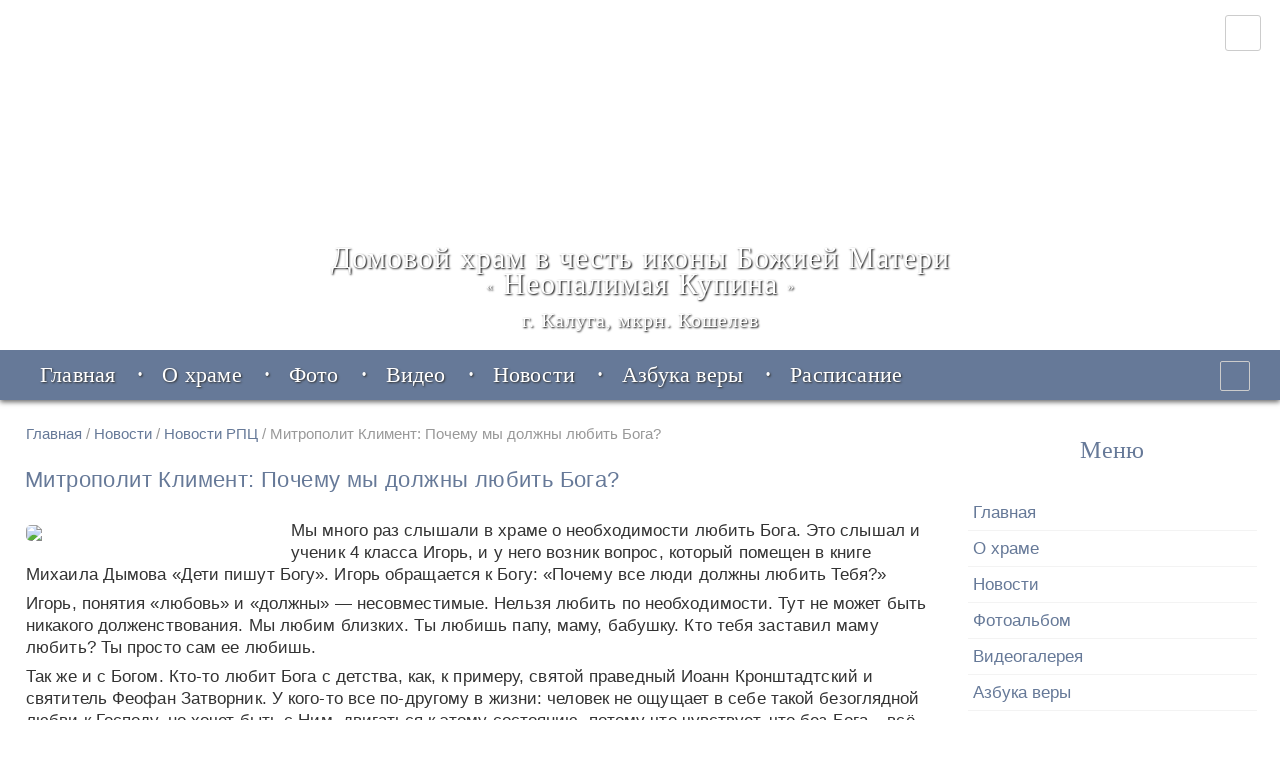

--- FILE ---
content_type: text/html; charset=utf-8
request_url: https://xn----7sbabvtcpflgjeoh7dzl.xn--p1ai/news/region/313-news
body_size: 57938
content:
<!DOCTYPE html>
<html lang="ru-ru" >
<head>
<meta http-equiv="X-UA-Compatible" content="IE=edge">
<meta name="viewport" content="width=device-width, initial-scale=1">
<meta name="referrer" content="origin"/>
  <meta http-equiv="content-type" content="text/html; charset=utf-8" />
  <meta name="robots" content="index, follow" />
  <meta name="keywords" content="Митрополит Климент: Почему мы должны любить Бога?" />
  <meta name="title" content="Митрополит Климент: Почему мы должны любить Бога?" />
  <meta name="description" content="Митрополит Климент: Почему мы должны любить Бога?" />
  <title>Митрополит Климент: Почему мы должны любить Бога?</title>
  <link href="https://xn----7sbabvtcpflgjeoh7dzl.xn--p1ai/news/region/313-news" rel="canonical"  />
<link rel="preload" href="/templates/koshelev/fonts/cyrillicold.woff" as="font" type="font/woff" crossorigin>
<link rel="preload" href="/templates/koshelev/fonts/proxima_nova_regular.woff2" as="font" type="font/woff" crossorigin>
<style>@font-face{font-family: 'CyrillicOld';src: local('CyrillicOld'),local('CyrillicOld-Bold'), url('/templates/koshelev/fonts/cyrillicold.woff') format('woff');font-style: normal;font-weight: 300;}@font-face{font-family: 'Proxima Nova Rg';src: url('/templates/koshelev/fonts/proxima_nova_regular.woff2') format('woff2'),url('/templates/koshelev/fonts/proxima_nova_regular.woff') format('woff');font-weight: 400;font-style: normal;}@font-face{font-family: 'Proxima Nova Rg';src: url('/templates/koshelev/fonts/ProximaNova-Bold.woff') format('woff');font-weight: bold;font-style: normal;}html,body,span,applet,object,iframe,h1,h2,h3,h4,h5,h6,blockquote,pre,a,abbr,acronym,address,big,cite,code,del,dfn,em,font,ins,kbd,q,s,samp,small,strike,strong,sub,sup,tt,var,dl,dt,dd,ol,ul,li,fieldset,form,label,legend,table,caption,tbody,tfoot,thead,tr,th,td{margin: 0;padding: 0;border: 0;outline: 0;font-weight: inherit;font-style: inherit;font-size: 100%;font-family: inherit;vertical-align: baseline;}:focus{outline: 0;}ol,ul{list-style: none;}table{border-collapse: separate;border-spacing: 0;}caption,th,td{text-align: left;font-weight: normal;}blockquote:before,blockquote:after,.blockquote:after,.blockquote:before,p.boxBlockquote:before,p.boxBlockquote:after,q:before,q:after{content: "";display: table;clear: both;}blockquote,q{quotes: "" "";}body{background: #fff;font-family: Proxima Nova Rg, Verdana, sans-serif;font-size: 14px;font-style: normal;font-weight: normal;color: #333;height: 100%;}.Logo-name,.Logo-name-min,.art-Logo-img,.art-menu li a,.art-BlockHeader,.spas_sign{font-family: 'CyrillicOld'}#art-main,.art-Sheet,.art-Header,.art-Header-jpeg,.art-Logo,.art-contentLayout,.art-sidebar-right,.art-BlockContent-body,.art-Footer,.right-img,.big-img,blockquote,.blockquote,.boxBlockquote,.video,.click-for-video,.box,.photo-box,.fancy_box,.fancy_box img,input.inputbox2,.search_box,.spas_sign,.art-menu,.menu,.menu ul,.menu ul li,.menu ul li a,.slick-slider,#contact,.contentpaneopen,.flexnews,.box-3,.box-4,.video_signature,#zapiski,#zapiski input,#zapiski textarea,.block_treby,.zdravie,.upokoy,#zapiski .select,.grid_box,.zoom_img,.slick-prev,.slick-next,.corner-box,.photo_box,.photo_box_img{box-sizing: border-box;-moz-box-sizing: border-box;-webkit-box-sizing: border-box;}.sectiontablefooter,blockquote,.art-PostContent blockquote,.blockquote,.boxBlockquote,#contact button,input.button{border-radius: 2px;-moz-border-radius: 2px;-webkit-border-radius: 2px;}.art-Post-body,.box,a.readmore,a.more,a.readon,div.search input,.photo-box,.social_icon,.social_share,input.search-button,.search_box,.btn_search,#zapiski{border-radius: 2px;-webkit-border-radius: 2px;-moz-border-radius: 2px;}.menu li a,.art-menu a,li.latestnews a,.category-link a,a.category{transition: background .2s, color .2s;-webkit-transition: background .2s, color .2s;}.grid_main img,.col1 img,.grid_item img,.slick-img img,.foto_box img,.photo_box_img img,.video_box img,.video img,.one_fancy img,.brightness img{transition: filter .3s;-webkit-transition: filter .3s;}button{transition: all .2s;-webkit-transition: all .2s;}.menu,.menu ul,.menu ul li,.menu ul li a,a .art-Logo,.art-Logo-img,.topbutton,.topbutton:hover,.mfp-arrow,button,input,textarea,.touch-box,.tooltip_link:after,a .Logo-name,a .Logo-name-min{outline: none;-webkit-tap-highlight-color: transparent;}#art-main{position: relative;width: 100%;left: 0;top: 0;bottom: 0;padding: 0;overflow: hidden;}.art-Sheet{position: relative;z-index: 0;margin: 0 auto;top: 0;width: 100%;max-width: 1260px;}.art-Sheet-body{position: relative;width: 100%;display: flex;display: -webkit-flex;flex-direction: row;z-index: 1;}.art-nostyle{display: none;width: 100%; margin: 0 auto;}.art-contentLayout,.art-sidebar-right{display: flex;display: -webkit-flex;flex-direction: column;overflow: hidden;}.art-contentLayout{position: relative;width: 75%;margin: 0;padding: 0;padding-top: 10px;min-height: 500px;height: auto;}.art-sidebar-right{width: 25%;margin: 0;padding: 0;padding-top: 20px;}.art-sidebar-left{display: none!important;}.xmap ul li{background-position: left 4px;}.more-box:before,.more-box:after,.box:before,.box:after,.photo-box:before,.photo-box:after,.art-Sheet:before,.art-Sheet:after,.art-PostContent:before,.art-PostContent:after{content: " ";display: table;}.more-box:after,.box:after,.photo-box:after,.art-Sheet:after,.art-PostContent:after{clear: both;}.more-box:before,.more-box:after{height: 10px;}.wrapper{max-width: 1300px;position: relative;margin: auto;}.art-Header{margin: 0 auto;position: relative;z-index: 1000;width: 100%;height: 350px;background: #fff;}.art-Header-jpeg,.Logo-name,.Logo-name-min,.art-Logo,.wrapper_search,.responsive_header_img{position: absolute;left: 0;right: 0;margin: 0 auto;}.art-Header-jpeg{top: 0;width: 100%;height: 350px;}.art-Header-jpeg > .responsive_header_img{width: 100%;height: 350px;}.responsive_header_img{background: url('/templates/koshelev/images/header.jpg') center center no-repeat;background-size: cover;}.art-Logo{bottom: 0;border: 0;z-index: 1002;text-align: center;height: 120px;width: 650px;max-width: 100%;padding: 0 10px;}.Logo-name,.Logo-name-min{display: block; color: #fff;letter-spacing: 1px;text-shadow: 1px 1px 2px #000;transition: color .2s ease-in-out;-moz-transition: color .2s ease-in-out;-webkit-transition: color .2s ease-in-out;}.Logo-name{bottom: 50px;font-size: 30px;line-height: 26px;}.Logo-name-min{bottom: 20px;font-size: 20px;line-height: 20px;}.art-Logo:hover .Logo-name,.art-Logo:hover .Logo-name-min{color: #cbdaee;}.art-menu a,.art-menu a:hover{text-decoration: none;outline: none;letter-spacing: .2px;word-spacing: normal;}.art-nav{position: relative;height: 50px;z-index: 100;}.art-nav-center{position: absolute;left: 0;right: 0;top: 0;margin: 0 auto;width: 100%;height: 50px;background: #667998;-webkit-box-shadow: 0 2px 5px #666;box-shadow: 0 2px 5px #666;}.art-menu{display: block;margin: 0 auto;text-align: left;height: 50px;width: 100%;max-width: 1260px;border: 0;}.art-menu li{margin: 0;padding: 0;margin-left: 7px;border: 0;display: inline-block;position: relative;background: none;}.art-menu li:before{content: "\2022";font-size: 12px;color: #fff;display: inline-block;position: absolute;right: -7px;top: 50%;margin-top: -8px;text-shadow: 1px 1px 2px #333;}.art-menu li:last-child:before{display: none;}.art-menu li:first-child{margin-left: 10px;}.art-menu li a{position: relative;display: block;overflow: hidden;cursor: pointer;text-decoration: none;margin-right: 0;margin-left: 0;padding: 0 20px;line-height: 50px;color: #fff;font-size: 22px;text-shadow: 1px 1px 2px #333;}.art-menu li a:after{position: absolute;background-color: #fff;display: block;content: "";height: 1px;width: 0%;left: 50%;bottom: 3px;-webkit-transition: width .2s ease-in-out;transition: width .2s ease-in-out;-webkit-transform: translateX(-50%);-moz-transform: translateX(-50%);transform: translateX(-50%);}.art-menu li a:hover:after{width: 100%;}.art-menu li a:hover{color: #cbdaee;}.art-nav-center.fixed,.wrapper_search.fixed{transition: top .3s ease-in-out;-moz-transition: top .3s ease-in-out;-webkit-transition: top .3s ease-in-out;transition-delay: .2s;-moz-transition-delay: .2s;-webkit-transition-delay: .2s;}.art-nav-center.fixed_before,.wrapper_search.fixed_before{top: -60px;}.art-nav-center.fixed{position: fixed;top: 0;}.wrapper_search.fixed{position: fixed;top: 10px;}.loading_span{background: url(/templates/koshelev/images/svg/loading.svg);width: 90px;height: 90px;background-size: 90px 90px;display: block;margin: 5px auto;}.search_box,input.search-button:active{box-shadow: 0 1px 2px rgba(0,0,0,0.6) inset;-webkit-box-shadow: 0 1px 2px rgba(0,0,0,0.6) inset;-moz-box-shadow: 0 1px 2px rgba(0,0,0,0.6) inset;}.wrapper_search{top: 360px;width: 100%;max-width: 1260px;z-index: 0;}.search_box,.btn_search{position: absolute;top: 0;z-index: 100;}.search_box{right: 15px;padding: 4px;background: #fff;opacity: 0;-moz-opacity: 0;visibility: hidden;transition: right .3s, opacity .3s, visibility .3s;-moz-transition: right .3s, opacity .3s, visibility .3s;-webkit-transition: right .3s, opacity .3s, visibility .3s;}input.inputbox2{width: 150px;float: left;height: 23px;margin-right: 5px;border: 0;padding-left: 5px;color: #999;}input.search-button{background: #667998;width: 55px;height: 23px;float: right;border: 0;color: #fff;cursor: pointer;box-shadow: 0 1px 2px rgba(0,0,0,0.6);-webkit-box-shadow: 0 1px 2px rgba(0,0,0,0.6);-moz-box-shadow: 0 1px 2px rgba(0,0,0,0.6);}.btn_search{display: block;right: 20px;top: 1px;width: 28px;height: 28px;background: url(/templates/koshelev/images/svg/search.svg) center no-repeat;background-size: 17px 17px;cursor: pointer;border: 1px solid #ccc;transition: border .2s;-webkit-transition: border .2s;}.btn_search:hover{border: 1px solid #fff;opacity: 1;}.search_box.open_search{right: 55px;opacity: 1;-moz-opacity: 1;visibility: visible;}.box,.photo-box{border: 1px solid #d3d4e0}img{max-width: 100%;display: block;}a img{border: 0;outline: 0;}a,a:hover,a.hover{text-decoration: none;}a,a.link,.blue,.content_signature strong,.strblue,.strblue18,a.pagenav,strong,.strong,b{color: #667998;}.bluedark{color: #51627d;}.dark{color: #000000;}a.underline,a[href^="mailto:"]{color: #b3133c;text-decoration: underline;text-underline-offset: 4px;font-style: italic;transition: text-decoration .2s;-webkit-transition: text-decoration .2s;}a.underline:hover,a:hover[href^="mailto:"]{text-decoration-color: transparent;}a:hover,a.hover{color: #667998;}a[data-fancybox]{cursor: pointer;}.video a[data-fancybox]{cursor: pointer;}p{margin: 7px 0;}.marks{display: inline-block;vertical-align: middle;}.font14{font-size: 14px;}.medium-font,.medium{font-size: 15px;}.bordo,.table_bordo,.medium-title{font-size: 17px;}.font17,.large,.big-title{font-size: 18px;}.font18,.strblue18,.table_bordo{font-size: 19px;}.minft{font-size: 90%;line-height: 20px;}.minfont,.small-font,.font12{font-size: 95%;}.bigfont{font-size: 110%;}.largefont{font-size: 120%;}.font20{font-size: 20px;}.font300{font-weight: 300;}.font500{font-weight: 500;}.strong,strong,b,.signature a,.strblue,.strblue18,.bordo,.table_bordo,.large,.medium-title,.holiday{font-weight: 700;}.strblue18,.margin10{display: block;margin: 10px 0;}.margin20{display: block;margin: 20px 0;}.font_bordo,.ftb{color: #9e1432;}.bordo,.table_bordo{color: #9e1432;font-style: italic;line-height: 22px;display: inline-block;margin-bottom: 5px;}.table_bordo{line-height: 26px;}.red,a.link.red{color: #b3133c;line-height: 20px;}a.link.after_underline{color: #b3133c;}.big-title{line-height: 22px;color: #667998;margin: 5px 0;padding: 0;}.medium-title{line-height: 26px;margin-bottom: 8px;font-style: italic;display: block;color: #667998;}italic,.italic,.italic-big,.source,.signature,em,.content_signature{font-style: italic;}.indent{text-indent: 20px;}.signature,.content_signature{display: block;margin: 20px 0 20px auto;text-align: right;position: relative;clear: both;}.signature:before{content: "";display: table;clear: both;height: 10px;}.content_signature{margin: 10px 0 20px;font-size: 16px;}a.fancy_video_title{margin: 10px;padding-left: 15px;display: inline-block;clear: both;font-size: 18px;text-decoration: none;position: relative}a.fancy_video_title:before{content: "";position: absolute;left: 0;top: 7px;background: url(/templates/koshelev/images/bullet.gif);width: 4px;height: 7px;}.signature a,a.fancy_video_title,a.link,a.link.after_underline{display: inline-block;line-height: 1;text-decoration: none;cursor: pointer;position: relative;}.signature a:after,a.fancy_video_title:after,a.link:after,a.link.after_underline:after{position: absolute;background-color: #667998;-webkit-transition: width .3s ease-in-out;transition: width .3s ease-in-out;display: block;content: "";height: 1px;width: 0%;left: 0;-webkit-transform: translateX(0);-moz-transform: translateX(0);transform: translateX(0);}.signature a:hover:after,.signature a:focus:after,a.fancy_video_title:hover:after,a.link:hover:after,a.link:focus:after{width: 100%;}a.link.after_underline:after{width: 100%;background-color: #b3133c;-webkit-transition: opacity .3s ease-in-out;transition: opacity .3s ease-in-out;}a.link.after_underline:hover:after{opacity: 0;}a.link_underline{transition: text-decoration .2s;-webkit-transition: text-decoration .2s;}a.link_underline:hover{text-decoration: underline;}a.link.red:after{background-color: #b3133c;}.source{margin: 20px 0 10px;text-align: right;}.center{margin-left: auto;margin-right: auto;text-align: center;}span.center{display: block;}.clean{border: 0;outline: none;box-shadow: none;}.fl-l{float: left;}.fl-r{float: right;}.al-l{text-align: left;display: block;}.al-r{text-align: right;display: block;}.some_content,.hidden{display: none;}.line{height: 1px;border-bottom: 1px solid #ccc;}.art-PostHeader:after,.art-PostHeader-marg:after{content: "";}.line-min,hr{display: block;height: 1px;width: 200px;margin: 20px 0;clear: both;text-align: left;border: 0;color: #d3d4e0;background-color: #f3f3f3;}.line-hr{display: block;height: 1px;width: 96%;margin: 20px auto;clear: both;border: 0;background: #d3d4e0;}.line-center,.line-all{display: block;height: 10px;border-bottom: 1px solid #f3f3f3;width: 80%;margin: 20px auto;clear: both;}.line-all{width: 100%}.line-left{height: 1px;width: 200px;margin: 15px auto 15px 0;display: block;background-color: #d3d4e0;}.line-right{height: 1px;width: 200px;margin: 15px 0 15px auto;background-color: #d3d4e0;text-align: right;display: block;}.line-ml,.line-mlb{display: block;height: 1px;background: #667998;clear: both;}.line-ml{width: 250px;margin: 0 0 15px;}.line-mlb{width: 280px;margin: 0 0 15px;}.empty,.clear,.double_clear,.clear40,.clear20{clear: both;}.clear{height: 10px;}.clear20,.double_clear{height: 20px;}.clear30{height: 30px;}.clear40{height: 40px;}.clear45{height: 45px;}.half{width: 50%;float: left;}.case-4{width: 25%;float: left;}.art-Block-body img,.right-img{padding: 1px;}.left-img,.right-img,.big-img,.foto_box,.video_box,.slick-box,.photo_box_img{border-radius: 5px;-webkit-border-radius: 5px;overflow: hidden;}.left-img{float: left;max-width: 300px;margin: 5px 15px 5px 0;}.right-img{float: right;max-width: 300px;margin: 5px 0 5px 15px;}.art-article .left-img{min-width: 250px}.min-left,.lg-preview-img{max-width: 250px;}.preview-img{max-width: 150px;}.big-img{margin: 20px auto;text-align: center;padding: 1px;width: 100%;max-width: 600px;}.topbutton{background: url(/templates/koshelev/images/svg/up.svg);background-size: 50px 50px;position: fixed;display: none;right: 20px;bottom: 100px;height: 50px;width: 50px;cursor: pointer;border: 0;z-index: 1;}.topbutton:hover{border: 0;}.box{margin-bottom: 8px;padding: 8px;}.brightness img{filter: brightness(60%);-webkit-filter: brightness(60%)}.brightness:hover img{filter: brightness(100%);-webkit-filter: brightness(100%)}.video-wrapper{background: url(/templates/koshelev/images/play-blue.png) no-repeat;position: absolute;left: 0;right: 0;top: 0;bottom: 0;}.new-bullet{background: url('/templates/koshelev/images/bullet.gif');width: 4px;height: 7px;background-repeat: no-repeat;background-position: 5px 50%;}.category-link{margin: 0;}.category-link a,a.category,li.latestnews a,.menu li a{font-size: 17px;line-height: 19px;}.category-link a,a.category{display: block;border-top: 1px solid #f3f3f3;padding: 12px 3px 12px 8px;margin: 0;font-weight: 500;color: #667998;}.category-link a:hover,a.category:hover{background: #f2f5f9;color: #b3133c;}a.readmore,a.more,a.readon,.add_zdr,.add_up,#zapiski button{box-shadow: 0 0 2px 0 rgba(0, 0, 0, 0.5);-webkit-box-shadow: 0 0 2px 0 rgba(0, 0, 0, 0.5);-moz-box-shadow: 0 0 2px 0 rgba(0, 0, 0, 0.5);transition: color .2s, box-shadow .2s;-webkit-transition: color .2s, box-shadow .2s;}a.readmore,a.more,a.readon{display: block;font-size: 16px;line-height: 18px;float: right;padding: 6px 8px;margin: 15px 5px 5px;color: #667998;background: #fff;cursor: pointer;font-weight: 500;}a.readmore,a.more{padding: 8px 10px;font-style: italic;}a.readmore:hover,a.more:hover,a.readon:hover{color: #b3133c;}.add_zdr:hover,.add_up:hover,#zapiski button:hover{color: #b3133c;box-shadow: 0 0 5px 0 rgba(0, 0, 0, 0.6);-webkit-box-shadow: 0 0 5px 0 rgba(0, 0, 0, 0.6);-moz-box-shadow: 0 0 5px 0 rgba(0, 0, 0, 0.6);}a.readmore:active,a.more:active,a.readon:active,.add_zdr:active,.add_up:active,#zapiski button:active{box-shadow: 0 1px 2px rgba(0,0,0,0.6) inset;-webkit-box-shadow: 0 1px 2px rgba(0,0,0,0.6) inset;-moz-box-shadow: 0 1px 2px rgba(0,0,0,0.6) inset;}.sectiontablefooter{margin: 20px 0 20px;display: inline-block;border: 1px solid #667998;}.pagenav{display: block;float: left;padding: 0 10px;font-size: 16px;height: 30px;min-width: 12px;text-align: center;margin: 0;line-height: 30px;border-left: 1px solid #667998;}.pagenav:first-child{border-left: 0;}a.pagenav{text-decoration: none;}a.pagenav:hover{text-decoration:none;background: #667998;color: #fff;}span.pagenav{background: #667998;color: #fff;cursor: not-allowed;}.pagination span,.pagination a{padding: 2px;}.line-title,.line-title-krest,span.art-PostHeader{overflow: hidden;text-align: center;margin: 20px auto;padding: 0;clear: both;width: 100%;min-height: 25px;}.line-title span,.line-title-krest span,span.art-PostHeader{display: inline-block;vertical-align: middle;text-align: center;color: #667998;font-size: 22px;line-height: 25px;min-height: 25px;text-transform: uppercase;font-family: 'CyrillicOld', verdana;font-weight: normal;}.line-title:before,.line-title:after,.line-title-krest:before,.line-title-krest:after,span.art-PostHeader:before,span.art-PostHeader:after{content:'';display: inline-block;vertical-align: middle;width: 100%;height: 1px;background: #f3f3f3;position: relative;}.line-title:before,.line-title-krest:before,span.art-PostHeader:before{margin-left: -100%;left: -10px;}.line-title:after,.line-title-krest:after,span.art-PostHeader:after{margin-right: -100%;right: -10px;}.line-title-krest{text-transform: normal;width: 80%;margin: 20px auto;}.line-title.day,.day{font-size: 17px;line-height: 21px;margin: 10px auto 15px;display: block;font-weight: 700;color: #667998;}.line-title.day:before,.line-title.day:after{background: #667998;}.title_week{color: #667998;font-weight: 700;font-size: 18px;line-height: 24px;}.title_week:after,.title_week:before{content: "";display: block;height: 1px;width: 220px;background-color: #667998;}.title_week:before{margin: 40px 0 20px;width: 260px;}.title_week:after{margin: 24px 0 30px;}.bottom_krest{background: url(/images/stories/icon/krest.gif);background-size: 22px 22px;width: 22px;height: 22px;display: inline-block;}.table_krest{background: url(/images/stories/icon/krest28.gif);background-size: 28px 28px;width: 28px;height: 28px;display: inline-block;}.cleared{float: none;clear: both;margin: 0;padding: 0;border: none;font-size:1px;}form{padding:0;margin:0;}table.position{position: relative;width: 100%;table-layout: fixed;}.mtrpl_img{display: block;padding: 3px;background: #fff;box-shadow: 0 0 3px #000;margin: 5px 0 8px 8px;float: right;}.mtrpl_mes{font-size: 12px;line-height: 18px;font-style: italic;}.spas_sign{font-size: 16px;line-height: 20px;text-align: center;padding: 10px;color: #667998;}.spas_img{display: block;padding: 3px 0;background: #fff;box-shadow: 0 0 3px #000;margin: 0 auto 20px;width: 204px;height: 250px;}.some_br{clear: both;display: table;}.menu,.menu ul,.menu ul li,.menu ul li a{border: 0 none;display: block;line-height: 1;margin: 0;padding: 0;position: relative;}.menu{width: auto;}.menu li{background-image: none;margin: 0;padding: 0;cursor: pointer;position: relative;border: 0;}.menu li a{display: block;font-weight: 500;text-decoration: none;border: 0;border-bottom: 1px solid #f3f3f3;padding: 8px 5px;}.menu li:last-child a{line-height: 18px;}.menu li a:hover{color: #b3133c;}.menu ul{display: none;}.menu ul li{padding: 0;}.menu ul li a{cursor: pointer;font-size: 15px;line-height: 17px;padding: 8px 0 8px 10px;z-index: 2;text-decoration: none;}.holder{position: absolute;height: 0;width: 0;right: 0;top: 0;}.holder:after{content: "";display: block;height: 5px;width: 5px;position: absolute;right: 7px;top: 11px;z-index: 10;-webkit-transform: rotate(-135deg);-moz-transform: rotate(-135deg);transform: rotate(-135deg);border-left-color: inherit;border-left-style: solid;border-left-width: 1px;border-top-color: inherit;border-top-style: solid;border-top-width: 1px;transition: transform .2s;-webkit-transition: transform .2s;}.menu li.open a > .holder:after{content: "";display: block;height: 5px;width: 5px;position: absolute;right: 7px;top: 13px;-webkit-transform: rotate(45deg);-moz-transform: rotate(45deg);transform: rotate(45deg);}.menu li:last-child a{border-bottom: 0;}.menu ul li:last-child a{border-bottom: 1px solid #f3f3f3;}.menu ul ul li:last-child a,.menu ul ul li a{border-bottom: 1px solid #f3f3f3;}.menu ul ul li a{cursor: pointer;font-size: 13px;padding-left: 15px;z-index: 1;}.menu ul li ul li.open:last-child a{border-bottom: 1px solid #f3f3f3;}.xmap h2.menutitle{display: none;}.xmap ul{display: block;margin: 3px 0;padding: 2px 0;}.xmap ul.level_1{margin-left: 10px;}.xmap ul.level_2{margin-left: 15px;}.xmap ul li a{position: relative;background: transparent;font-size: 17px;line-height: 22px;padding-left: 10px;background: url('/templates/koshelev/images/bullet.gif') no-repeat;background-position: 0 50%;}.xmap ul.level_1 li a{font-size: 16px;margin-left: 10px;}.xmap ul.level_2 li a{font-size: 15px;margin-left: 20px;}.xmap a img{display: none;}.xmap .active{font-style: italic;}.blavtors{display: none;}.timetable{font-style: italic;margin-top: -25px;}.timetable .bordo{margin: 0 0 12px;font-size: 17px;}.time{font-size: 16px;line-height: 22px;margin: 5px;padding: 3px 0 9px;color: #667998;border-bottom: 1px solid #e9e9e9;}.clock{color: #667998;}.clock:after{content: " \2014 ";}.time_mrgl{margin-left: 0;margin-top: 4px;line-height: 21px;}.time_ltrg,.time_moleben{margin-left: 0;}.time_ltrg:before{content: "";display: inline-block;background: url(/templates/koshelev/images/liturgia2.gif) no-repeat center;width: 20px;height: 20px;background-size: 20px 20px;margin-bottom: -4px;margin-right: 4px;}.liturgia_icon{display: inline-block;background: url(/templates/koshelev/images/chasha.svg) no-repeat center; width: 17px;height: 17px;background-size: 17px 17px;margin: 0 2px -3px;border: 0;outline: 0;}.liturgia:before{content: "";display: inline-block;background: url(/templates/koshelev/images/chasha2.svg) no-repeat center; width: 17px;height: 17px;background-size: 17px 17px;margin: 0 1px -3px -3px;border: 0;outline: 0;}.time_moleben:before{content: "";display: inline-block;background: url(/templates/koshelev/images/moleben2.gif) no-repeat center;width: 21px;height: 21px;background-size: 21px 21px;margin-bottom: -5px;margin-right: 4px;}.tooltip{position: relative;display: inline-block;font-style: italic;color: #667998;}.tooltip_link{font-weight: 500;display: inline-block;color: #cf2a74;font-size: 16px;line-height: 22px;text-decoration: underline;cursor: help;margin: 10px 0 0 8px;}.tooltip_link:before{content: "";display: inline-block;background: url(/templates/koshelev/images/list2.png) no-repeat center; width: 14px;height: 16px;background-size: 14px 16px;margin-bottom: -3px;margin-right: 4px;}.art-content .menu{padding: 5px 0;}.art-content .menu li a{border-top: 1px solid #f3f3f3;border-bottom: 0;padding: 8px 15px 10px 5px;display: block;}.art-content .menu .holder:after{top: 14px;}.art-content .menu li.open a > .holder:after{top: 16px;}.art-content .menu li:last-child a{border-bottom: 0;}.art-content .menu li ul{border-top: 1px solid #f3f3f3;}.art-content .menu li li a{padding: 7px 10px 7px 35px;background: none;border: 0;}.art-content .menu li li a:hover{color: #b3133c;}.art-content .menu li li{background-repeat: no-repeat;background-position: 10px 50%;}.art-content .menu.download li li{background-image: url(/templates/koshelev/images/download2.png);}.art-content .menu.video-icon li li{background-image: url(/templates/koshelev/images/video.png);}.art-content .menu.foto-icon li li{background-image: url(/templates/koshelev/images/foto.png);}.menu.foto-icon ul,.menu.video-icon ul{padding: 10px 0;}ul.bullet li{background-image: url(/templates/koshelev/images/bullet.gif);background-position: 0 50%;background-repeat: no-repeat;padding-left: 20px;color: #667998;}ul.docs li{background-image: url(/templates/koshelev/images/download.png);background-position: left 50%;margin: 0;background-repeat: no-repeat;padding-left: 20px;}ul.underline li{border-bottom: 1px solid #f3f3f3;padding: 5px 0 5px 20px;}ul.right-random-list li,li.latestnews,ul.relateditems li,.right_random_list{background-image: url(/templates/koshelev/images/bullet.gif);background-position: 0 50%;background-repeat: no-repeat;margin: 0;border-bottom: 1px solid #f3f3f3;}ul.right-random-list{margin: 0;display: block;color: #667998;}ul.right-random-list li,.right_random_list{line-height: 16px;padding: 5px 0 5px 12px;}ul.right-random-list li:last-child,li.latestnews:last-child,ul.relateditems li:last-child,.right_random_list:last-child{border-bottom: 0;}ul.right-random-list li a,a.right_random_list{display: block;}ul.right-random-list li a:hover,li.latestnews a:hover,a.right_random_list:hover{color: #b3133c;}li.latestnews a{display: inline-block;padding: 8px 3px 8px 12px;font-weight: 500;}li.latestnews a:hover,.latestnews a:hover{color: #b3133c;}ul.relateditems li{line-height: 19px;}ul.relateditems li a{display: block;color: #667998;padding: 6px 3px 6px 12px;}ul.square,ul.square.min,ul.line_dl,ul.decimal{margin: 10px 0;padding-left: 5px;list-style-position: inside;}ul.square li,ul.line_dl li{display: block;margin: 5px 0;}ul.square.min li{display: block;margin: 0;}ul.square li:before{content: "\2022";display: inline-block;margin: 0 3px 0 1px;font-size: 12px;color: #667998;}li.line-r:after{content: "";display: block;height: 1px;background-color: #d3d4e0;width: 200px;margin: 15px 0 15px auto;text-align: right;}li.line-l:after{content: "";display: inline-block;height: 1px;background-color: #d3d4e0;width: 200px;margin: 15px auto 15px 0;text-align: left;}ul.line_dl li:before{content: "\2013";display: inline-block;margin: 0 7px 0 1px;font-size: 16px;vertical-align: center;color: #000;}ul.empty{margin: 10px 0;padding-left: 10px;}ul.empty li{padding: 3px 0;}ul.decimal li{list-style-type: decimal;}.box-3{width: 33.333%;float: left;text-align: center;padding: 3px;}.box-4{width: 25%;float: left;text-align: center;}.fancy_box{width: 100%;margin: auto;padding: 0;text-align: center;position: relative;overflow: hidden;cursor: pointer;}.fancy_box img{width: 100%;}.slider a:after{content: "";background: url(/templates/koshelev/images/svg/zoom.svg) center no-repeat;background-size: 50px 50px;position: absolute;opacity: 0;-moz-opacity: 0;visibility: hidden;z-index: 200;transform: scale(.5);-webkit-transform: scale(.5);-moz-transform: scale(.5);transition: all .2s;-webkit-transition: all .2s;}.slider a:hover:after{opacity: 1;-moz-opacity: 1;visibility: visible;transform: scale(1);-webkit-transform: scale(1);-moz-transform: scale(1);}.slider a:after{top: 5px;left: 0;margin: auto;width: 100%;height: 100%;}.gallery-title{display: block;height: 55px;text-align: center;margin: 0 auto 10px;}.gallery-title:before{display: inline-block;content: '';vertical-align: middle;height: 100%;}.gallery-title span{display: inline-block;vertical-align: middle;line-height: 17px;font-size: 13px;color: #667998;font-weight: 500;}.prewbutton,.nextbutton{display: block;width: 30px;height: 30px;position: absolute;top: 50%;margin-top: -15px;overflow: hidden;text-indent: -999px; background: url(/templates/koshelev/images/svg/arrow.svg) no-repeat center;background-size: 30px 30px;z-index: 3;outline: none;}.prewbutton{left: 10px;}.nextbutton{right: 10px;-webkit-transform: rotate(180deg);-moz-transform: rotate(180deg);transform: rotate(180deg);-o-transform: rotate(180deg);-ms-transform: rotate(180deg);}.prewbutton:after,.nextbutton:after{display: none}.one_fancy{float: left;width: 160px;height: 110px;background: #fff;margin: 5px;position: relative;overflow: hidden;}.one_fancy img{position: absolute;background-position: 50% 50%;z-index: 20;filter: brightness(60%);width: 100%;height: 100%;-o-object-fit: cover;object-fit: cover;object-position: center;}.one_fancy_signature{color: #fff;text-align: center;font-size: 14px;font-weight: 500;position: absolute;top: 5px;right: 0;left: 0;line-height: 14px;text-shadow: 0 0 3px #333;z-index: 30;}.one_fancy a:after,.one_fancy.video_fancy a:after{content: "";background: url(/templates/koshelev/images/svg/camera.svg) center no-repeat;background-size: 40px 40px; position: absolute;bottom: 5px;right: 8px;width: 40px;height: 40px;z-index: 30;}.one_fancy.video_fancy a:after{background: url(/templates/koshelev/images/svg/video2.svg) center no-repeat;background-size: 32px 32px;width: 32px;height: 32px;bottom: 8px;right: 11px;}.one_fancy .foto_box:before{display: none;}.slider-slick{display: flex;flex-direction: row;height: auto;max-height: 250px;width: 100%;float: none;clear: both;overflow: hidden;}.slick-box{margin: 0;}.slick-img{position: relative;overflow: hidden;max-width: 410px;}.slick-signature,.video_signature{text-align: center;position: absolute;top: 10px;left: 0;right: 0;margin: auto;padding: 0 20px;font-size: 16px;font-weight: 500;line-height: 18px;color: #fff;z-index: 99999;text-shadow: 0 0 3px #000;display: inline-block;hyphens: auto;word-wrap: normal;}.slick-img img,.foto_box img,.video_box img{filter: brightness(60%);}.content-slick .slick-img img{filter: brightness(100%);}.slick-img img{width: 100%;}.slick-img:hover img,.box-3:hover .foto_box img,.box-3:hover .video_box img,.box-4:hover .foto_box img,.box-4:hover .video_box img,.one_fancy:hover img{filter: brightness(100%);}.slick-img a:after,.foto_box:before,.video_box:before,.foto_box a:before,.video_box a:before{content: "";position: absolute;bottom: 5px;right: 8px;width: 40px;height: 40px;z-index: 1000;}.foto_box:before,.foto_box a:before{background: url(/templates/koshelev/images/svg/camera.svg);background-size: 40px 40px;}.video_box:before,.video_box a:before{background: url(/templates/koshelev/images/svg/video2.svg) no-repeat;background-size: 32px 32px;width: 32px;height: 32px;opacity: .8;}.slick-slider{position: relative;display: block;-webkit-user-select: none;-moz-user-select: none;-ms-user-select: none;user-select: none;-webkit-touch-callout: none;-khtml-user-select: none;-ms-touch-action: pan-y;touch-action: pan-y;-webkit-tap-highlight-color: transparent;}.slick-list{position: relative;display: block;overflow: hidden;margin: 0;padding: 0;}.slick-list:focus{outline: none;}.slick-list.dragging{cursor: pointer;cursor: hand;}.slick-slider .slick-track,.slick-slider .slick-list{-webkit-transform: translate3d(0, 0, 0);-moz-transform: translate3d(0, 0, 0);-ms-transform: translate3d(0, 0, 0);-o-transform: translate3d(0, 0, 0);transform: translate3d(0, 0, 0);}.slick-track{position: relative;top: 0;left: 0;display: block;margin-left: auto;margin-right: auto;}.slick-track:before,.slick-track:after{display: table;content: '';}.slick-track:after{clear: both;}.slick-loading .slick-track{visibility: hidden;}.slick-slide{display: none;float: left;height: 100%;min-height: 1px;margin: 0 2px;}.slick-slide img{display: block;}.slick-slide.slick-loading img{display: none;}.slick-slide.dragging a{pointer-events: none;}.slick-slide.dragging img{pointer-events: none;}.slick-initialized .slick-slide{display: block;}.slick-loading .slick-slide{visibility: hidden;}.slick-vertical .slick-slide{display: block;height: auto;border: 1px solid transparent;}.slick-arrow.slick-hidden{display: none;}.slick-prev,.slick-next{position: absolute;bottom: -38px;width: 36px;height: 34px;background: #fff;cursor: pointer;z-index: 15;border: 1px solid #e3e3e3;border-radius: 3px;border-radius: 3px;transition: border .3s;-webkit-transition: border .3s;}.slick-prev{right: 43px;}.slick-next{right: 3px;}.slick-prev:after,.slick-next:after{content: "";position: absolute;top: 0;left: 0;right:0;bottom: 0;margin: auto;background: url(/templates/koshelev/images/svg/str.svg) no-repeat center;background-size: 28px 28px;width: 28px;height: 28px;}.slick-next:after{-webkit-transform: rotate(180deg);-moz-transform: rotate(180deg);transform: rotate(180deg);-o-transform: rotate(180deg);-ms-transform: rotate(180deg);}.slick-prev.slick-disabled,.slick-next.slick-disabled{cursor: not-allowed;}.slick-prev.slick-disabled:after,.slick-next.slick-disabled:after{opacity: .3;}.slick-arrow{font-size: 0;}.slick-prev:hover,.slick-next:hover,a.flexnews.slick-slider:hover,a.flexsignature:hover{border: 1px solid #667998;}.slick-prev.slick-disabled:hover,.slick-next.slick-disabled:hover{border: 1px solid #e3e3e3;}.slider-slick.foto-slick,.slider-slick.video-slick{padding-bottom: 4px;overflow: visible;}.foto-slick .slick-prev,.video-slick .slick-prev{right: 40px}.foto-slick .slick-next,.video-slick .slick-next{right: 0;}a.flexnews.slick-slider,a.flexsignature{display: inline-block;color: #667998;font-size: 17px;width: 140px;font-style: italic;font-weight: 500;text-align: center;line-height: 32px;margin: 4px 0 0 2px;padding: 0;border: 1px solid #e3e3e3;border-radius: 3px;border-radius: 3px;transition: border .3s;-webkit-transition: border .3s;}.grid_box{display: -ms-grid;display: grid;-ms-grid-template-columns: 75% 25%;grid-template-columns: 75% 25%;height: 450px;overflow: hidden;max-width: 100%;width: 650px;margin: 20px auto 10px;padding: 4px;background: #eee;}.grid_minor,.grid_main,.col1,.col2,.col3,.col4{display: -ms-grid;display: grid;}.grid_main,.grid_item,.col1{position: relative;overflow: hidden;}.grid_main{margin-right: 3px;}.grid_minor{grid-template-rows: 1fr 20% 20%;}.grid_main img,.col1 img,.grid_item img{position: absolute;width: 100%;height: 100%;background-size: cover;background-position: center;-o-object-fit: cover;object-fit: cover;object-position: center;filter: brightness(100%);-webkit-filter: brightness(100%)}.grid_main:hover img,.col1:hover img,.grid_item:hover img,.photo_box_img img{filter: brightness(80%);-webkit-filter: brightness(80%)}.grid_main a:after,.col1 a:after,a.foto_grid:after,.photo_box_img:after{content: "";background: url(/templates/koshelev/images/svg/photo.svg) no-repeat;width: 40px;height: 40px;background-size: 40px 40px;position: absolute;left: 10px;bottom: 10px;}a.foto_grid:after{width: 30px;height: 30px;background-size: 30px 30px}a.video_grid:before,a.video_grid:after{content: "";position: absolute;bottom: 5px;right: 5px;z-index: 100;background: url(/templates/koshelev/images/play_grid.png) no-repeat; background-size: 50px 30px;width: 50px;height: 30px;border-radius: 8px;opacity: .8;}a.video_grid:after{background: url(/templates/koshelev/images/play_grid_before.png) no-repeat;opacity: 1;}.video{width: auto;height: auto;min-height: 100px;max-width: 80%;border: 1px solid #fff;margin: 20px auto;background-position: center;background-repeat: no-repeat;position: relative;overflow: hidden;cursor: pointer;text-align: center;}.youtube{position:relative;padding-bottom:56.25%;border: 0;height: 0;overflow: hidden;}.youtube iframe,.youtube object,.youtube embed{position:absolute;top:0;left:0;width:100%;height:100%;}.video a:after,.video.photoalbum a:after{content: "";background: url(/templates/koshelev/images/svg/play-white.svg) center no-repeat;background-size: 60px 60px;position: absolute;top: 0;left: 0;width: 100%;height: 100%;z-index: 100;}.video.photoalbum a:after{background: url(/templates/koshelev/images/svg/camera.svg) center no-repeat;background-size: 60px 60px;}.video img{width: 100%;filter: brightness(50%);-webkit-filter: brightness(50%)}.video:hover img{filter: brightness(100%);-webkit-filter: brightness(100%)}div.youtube{display: none;}.art-PostContent{padding: 11px;font-size: 14px;line-height: 20px;font-style: normal;font-weight: normal;text-align: left;}.art-Block{position:relative;z-index:0;margin: 5px;min-width:1px;min-height:1px;}.art-Block-body{position: relative;z-index: 1;padding: 0;overflow: hidden;}.share{font-size: 16px;font-style: italic;color: #667998;}.art-BlockHeader,.art-PostHeader,.art-PostHeader-marg,.art-PostHeader-marg-content{color: #667998;font-weight: 500;font-size: 24px;}.art-BlockHeader{position:relative;z-index:3;height: 38px;padding: 12px 7px;margin-bottom: 0;text-align: center;}.art-BlockHeader .t{letter-spacing: .4px;padding: 0 1px;line-height: 26px;max-height: 35px;}.art-BlockContent{position: relative;z-index: 0;margin: 0 auto;min-width: 15px;min-height: 15px;}.art-BlockContent:after,.art-BlockContent-body:after,.fancyvideo_gallery:after{display: table;content: '';clear: both;}.art-BlockContent-body{position: relative;z-index: 1;padding: 8px;background-color: #fff;border-bottom: 1px solid #f3f3f3;}.art-BlockContent-body{font-style: normal;font-weight: normal;line-height: 15px}.art-BlockContent-body a:link,.art-BlockContent-body a:visited,.art-BlockContent-body a.visited,.art-BlockContent-body a:hover,.art-BlockContent-body a.hover{text-decoration: none;}.art-Post{position:relative;z-index:0;margin:0 auto;min-width:15px;min-height:15px;margin: 5px;}.art-Post-body{position: relative;z-index: 1;padding: 0;background: #fff;overflow: hidden;}.art-metadata-icons img{border: none;vertical-align: middle;margin: 2px;}.art-article{font-size: 17px;line-height: 22px;letter-spacing: .1px;hyphens: auto;word-wrap: normal;}.art-article table,table.art-article{border-collapse: collapse;margin: 1px;width: auto;}.art-article table,table.art-article .art-article tr,.art-article th,.art-article td{background-color: Transparent;}.art-article th,.art-article td{padding: 2px;border: solid 1px #7C9EB1;vertical-align: top;text-align: left;}.art-article th{text-align: center;vertical-align: middle;padding: 7px;}pre{overflow: auto;padding: 0.1em;}.art-PostHeader,.art-PostHeader-marg,.art-PostHeader-marg-content{margin-bottom: 5px;margin-top: 10px;padding: 10px;padding-bottom: 12px;text-indent: 0;text-align: left;display: block;font-size: 22px;line-height: 24px;letter-spacing: .4px;}.art-PostHeader h1,.art-PostHeader-marg h1{color: #667998;line-height: 24px;font-size: 22px;letter-spacing: .4px;}h2.art-PostHeader{background: none;}.art-PostHeader-marg{margin: -6px -11px 20px -12px;-ms-hyphens: auto;hyphens: auto;word-wrap: normal;}.art-PostHeader-marg-content{margin: 20px -11px 15px;}.art-PostHeader a,.art-PostHeader a:link,.art-PostHeader a:visited,.art-PostHeader a:hover,.art-PostHeader a.visited,.art-PostHeader a.hovered{margin: 5px 0 10px;padding: 0;text-decoration: none;text-transform: none;text-indent: 0;line-height: 26px;font-size: 26px;text-align: left;color: #667998;display: block;}h1,h2,h3,h4,h5,h6,h1 a,h2 a,h3 a,h4 a,h5 a,h6 a,h1 a:hover,h2 a:hover,h3 a:hover,h4 a:hover,h5 a:hover,h6 a:hover h1 a:visited,h2 a:visited,h3 a:visited,h4 a:visited,h5 a:visited,h6 a:visited{text-decoration: none;color: #667998;}h2,h2 a,h2 a:link,h2 a:visited,h2 a:hover,h3,h3 a,h3 a:link,h3 a:visited,h3 a:hover,h4,h4 a,h4 a:link,h4 a:visited,h4 a:hover,h5,h5 a,h5 a:link,h5 a:visited,h5 a:hover,h6,h6 a,h6 a:link,h6 a:visited,h6 a:hover{font-style: normal;font-weight: normal;text-align: left;}h1,h1 a,h1 a:link,h1 a:visited,h1 a:hover,h2,h2 a,h2 a:link,h2 a:visited,h2 a:hover{font-size: 18px;text-align: left;}h3,h3 a,h3 a:link,h3 a:visited,h3 a:hover{font-size: 18px;margin: 10px 0;}h4,h4 a,h4 a:link,h4 a:visited,h4 a:hover{font-size: 18px;line-height: 20px;margin: 7px 0;}h5,h5 a,h5 a:link,h5 a:visited,h5 a:hover{font-size: 18px;margin: 20px 0;}h6,h6 a,h6 a:link,h6 a:visited,h6 a:hover{font-size: 18px;margin: 20px 0;}h3,h4,h5,h6{font-weight: 700;}blockquote,blockquote p,.art-PostContent p blockquote{color: #333;font-weight: normal;text-align: left;}blockquote,.art-PostContent blockquote,.boxBlockquote{background: #fafafa;padding: 15px;box-shadow: 0px 1px 3px 0px rgba(0, 0, 0, 0.35);-webkit-box-shadow: 0px 1px 3px 0px rgba(0, 0, 0, 0.35);-moz-box-shadow: 0px 1px 3px 0px rgba(0, 0, 0, 0.35);overflow: hidden;margin: 15px auto;color: #51627d;font-style: italic;font-size: 95%;hyphens: auto;word-wrap: normal;}.blockquote{width: 100%;background: #fafafa;padding: 20px 10px;box-shadow: 0px 1px 3px 0px rgba(0, 0, 0, 0.35);-webkit-box-shadow: 0px 1px 3px 0px rgba(0, 0, 0, 0.35);-moz-box-shadow: 0px 1px 3px 0px rgba(0, 0, 0, 0.35);overflow: hidden;margin: 15px auto;color: #52637f;font-size: 95%;font-style: italic;hyphens: auto;word-wrap: normal;}.blockqt.border_left,.window.border_left{background: #fff;color: #51627d;margin: 15px auto;padding: 0 0 0 15px;border-left: 2px solid #667998;font-size: 95%;font-style: italic;hyphens: auto;word-wrap: normal;}.blockqt.quot,.window.quot{position: relative;color: #51627d;margin: 15px auto;padding: 15px;font-size: 95%;font-style: italic;hyphens: auto;word-wrap: normal;background: -webkit-gradient(linear, left top, right top, from(#f7f7f7), to(#fff));background: -o-linear-gradient(left, #f7f7f7, #fff);background: linear-gradient(to right, #f7f7f7, #fff);}.corner-box{display: block;position: relative;margin: 15px 0;padding: 15px;font-size: 95%;color: #51627d;}.corner-box:after,.corner-box:before{content: "";position: absolute;border: 2px solid #337AB7;width: 80px;height: 50px;}.corner-box:after{left: 0;top: 0;border-right: 0;border-bottom: 0;}.corner-box:before{right: 0;bottom: 0;border-left: 0;border-top: 0;}.speech{padding: 0 0 0 15px;margin: 10px 0;font-style: italic;}.zoom_icon{position: absolute;left: 0;top: 0;right: 0;bottom: 0;display: block;margin: auto;background: url(/templates/koshelev/images/svg/zoom.svg);background-size: 40px 40px;width: 40px;height: 40px;}.zoom_img{position: relative;}.zoom_img img{width: 100%;max-width: 100%;}.zoom_img a:after,.zoom_img.left_zoom a:after{content: "";background: url(/templates/koshelev/images/svg/zoom2.svg) center no-repeat rgba(51,122,183,.5);width: 30px;height: 30px;background-size: 18px 18px;position: absolute;top: 10px;left: 10px;margin: 0;border: 4px solid #fff;border-radius: 50%;box-shadow: 0 0 6px #000;}.big-img.zoom_img a:after{width: 40px;height: 40px;background-size: 22px 22px;position: absolute;top: 50%;left: 50%;-webkit-transform: translate(-50%, -50%);-ms-transform: translate(-50%, -50%);transform: translate(-50%, -50%);}div.search input{width: 60%;float: left;height: 20px;border: 1px solid #ccc;margin: 5px 5px 5px 0;padding-left: 5px;color: #667998;}.art-Footer{position: relative;z-index: 0;overflow: hidden;margin: 0 auto;background: #667998;display: block;-webkit-box-shadow: 0 -2px 5px #666;box-shadow: 0 -2px 5px #666;}.art-Footer .art-Footer-inner{position: relative;z-index: 0;padding: 10px;margin: 0 auto;max-width: 1200px;}.art-Footer .art-nostyle{display: block;width: 100%;}.art-rss-tag-icon{display: none;}.art-Footer .art-Footer-text p{margin: 0;}.art-Footer .art-Footer-text{display: inline-block;color: #ccc;font-size: 13px;line-height: 20px;font-style: normal;font-weight: normal;}.art-Footer .art-Footer-text a{color: #fff;}.art-Footer .art-Footer-text a:hover{text-decoration: none;color: #429CCD;text-decoration: none;}.art-page-footer,.art-page-footer a,.art-page-footer a:hover{font-size: 11px;letter-spacing: normal;word-spacing: normal;font-style: normal;font-weight: normal;color: #429CCD;}.art-page-footer{margin:1em;text-align:center;color:#6990A5;}.footer_copyright{line-height: 16px;}.footer_copyright a{transition: color .2s;}.social_top{position: absolute;right: 5px;top: 5px;display: block;padding: 10px;height: 30px;z-index: 1003;}.social{display: block;height: 30px;margin: 20px 0;}.social_icon,.social_share{float: left;display: block;cursor: pointer;transition: border .2s;-webkit-transition: border .2s;}.social_icon{width: 34px;height: 34px;margin: 0 4px 0 0;border: 1px solid #ccc;position: relative;border-radius: 3px;-webkit-border-radius: 3px;}.social_icon:hover{border: 1px solid #fff;}.social_icon .vk_svg{fill: #fff;left: 5px;top: 5px;}.social_icon .fb_svg{fill: #fff;left: 6px;top: 6px;}.social_icon .ok_svg{fill: #fff;left: 6px;top: 6px;}.social_icon .tw_svg{fill: #fff;left: 5px;top: 4px;}.social_icon .later_svg{fill: #fff;left: 5px;top: 10px;}.social_share{margin: 0 2px 0 0;border: 1px solid #ccd1d6;border-radius: 3px;-webkit-border-radius: 3px;width: 34px;height: 34px;position: relative;}.social_share:hover{border: 1px solid #667998}.vk_svg,.ok_svg,.tw_svg,.wp_svg,.tl_svg,.mr_svg,.fb_svg,.later_svg{fill: #667998;width: 28px;height: 28px;position: absolute;}.social_share .vk_svg{left: 5px;top: 5px;}.social_share .ok_svg{left: 6px;top: 6px;}.social_share .tw_svg{width: 16px;height: 16px;left: 10px;top: 9px;}.social_share .wp_svg{left: 7px;top: 6px;}.social_share .tl_svg{left: 2px;top: 3px;}.social_share .mr_svg{left: 7px;top: 6px;}#zapiski{width: 700px;max-width: 98%;margin: 20px auto;padding: 10px;background: #f3f3f3;border: 1px solid #ccc;}#zapiski input,#zapiski textarea,.block_treby select{margin: 5px auto;width: 100%;max-width: 100%;padding: 5px;font-family: Proxima Nova Rg, Verdana, sans-serif;}#zapiski input.input{display: block;height: 36px;font-size: 14px;line-height: 30px;font-style: italic;width: 85%;}#zapiski textarea{height: 80px;padding: 5px;font-size: 15px;font-family: Proxima Nova Rg, Verdana, sans-serif;}.block_treby select{height: 40px;font: inherit;}option.option{padding: 10px 5px;}#zapiski .input:-webkit-input-placeholder{color: #999;font-size: 16px;font-style: italic;text-transform:none;}#zapiski .input:-moz-placeholder{color: #999;font-size: 16px;font-style: italic;text-transform:none;}#zapiski .input:focus:placeholder{font-style: italic;}.block_treby{width: 100%}.block_treby:before{content: "";display: table;clear: both;}.zdravie,.upokoy{width: 48%;margin: 15px 0 10px;position: relative;}.zdravie{float: left;}.upokoy{float: right;}.spisok{display: inline-block;margin: 10px 5px;text-align: left;font-size: 17px;}.zdravie .spisok,.upokoy .spisok{display: block;margin: 20px auto 20px;text-align: center;font-size: 24px;font-family: 'CyrillicOld';color: #667998;}.add_zdr,.add_up{width: 125px;height: 26px;margin: 20px auto;cursor: pointer;padding: 5px 15px;text-align: center;}.add_zdr span,.add_up span{margin: 0 auto;font-size: 15px;line-height: 24px;}#zapiski select{display: block;-moz-appearance: none;-webkit-appearance: none;appearance: none;background-image: url('data:image/svg+xml;charset=US-ASCII,%3Csvg%20xmlns%3D%22http%3A%2F%2Fwww.w3.org%2F2000%2Fsvg%22%20width%3D%22292.4%22%20height%3D%22292.4%22%3E%3Cpath%20fill%3D%22%23007CB2%22%20d%3D%22M287%2069.4a17.6%2017.6%200%200%200-13-5.4H18.4c-5%200-9.3%201.8-12.9%205.4A17.6%2017.6%200%200%200%200%2082.2c0%205%201.8%209.3%205.4%2012.9l128%20127.9c3.6%203.6%207.8%205.4%2012.8%205.4s9.2-1.8%2012.8-5.4L287%2095c3.5-3.5%205.4-7.8%205.4-12.8%200-5-1.9-9.2-5.5-12.8z%22%2F%3E%3C%2Fsvg%3E');background-repeat: no-repeat, repeat;background-position: right 10px top 50%, 0 0;background-size: 10px auto, 100%;}#contact{display: none;width: 90%;max-width: 320px;padding: 40px 20px 20px;}.sidebarform{border: 1px solid #ecedf6;padding: 10px;}.form .input,.form .textarea,.select,#zapiski input.input{overflow: hidden;background: white;margin: 5px auto;border: 1px solid rgb(182,182,182);-moz-box-shadow: 0px 1px 0px 0px rgba(255,255,255,0.5) ,inset 0px 1px 2px 0px rgba(0,0,0,0.2);-webkit-box-shadow: 0px 1px 0px 0px rgba(255,255,255,0.5) ,inset 0px 1px 2px 0px rgba(0,0,0,0.2);box-shadow: 0px 1px 0px 0px rgba(255,255,255,0.5) ,inset 0px 1px 2px 0px rgba(0,0,0,0.2);text-transform: capitalize;}#contact .form .mess-title{height: 55px;margin-bottom: 5px;}#contact .form .mess-title span{left: 20px;font-size:17px;line-height: 55px;color: #fff;}#contact .form .input{width: 90%;height: 40px;}#contact .form .input input{width: 93%;line-height: 18px;background: white;border: none;background: transparent;color: #333;}#contact .form .textarea{height: 70px;width: 90%;}#contact .form .textarea textarea{width: 98%;height: 65px;background: white;border: none;resize: none;}#contact .form .name{display: inline-block;margin: 5px auto 5px 10px;text-align: left;font-size: 16px;}#contact .form .annotation{display: inline-block;font-size: 13px;line-height: 13px;margin-top: 7px;}#contact input,#contact textarea{font-size: 14px;line-height: 18px;margin: 5px auto;padding: 3px 5px;}#contact button,#zapiski button,input.button{display: inline-block;color: #333;text-decoration: none;user-select: none;padding: 10px;text-align: center;margin: 20px auto;outline: none;cursor: pointer;width: 200px;border: 1px solid #ddd;background: #fff;font-size: 15px;}button{background: #f3f3f3;}button:hover,input.button:hover{background: #5b8bcd;color: #fff;}#zapiski button{background: #f3f3f3;border: none;border-radius: none;font-family: Verdana, Geneva, sans-serif;font-size: 15px;}.alert{width: 500px;height: 500px;max-width: 95%;display: none;position: fixed;top: 50%;left: 50%;-webkit-transform: translate(-50%, -50%);-ms-transform: translate(-50%, -50%);transform: translate(-50%, -50%);margin: 0 auto;background: #fff;box-shadow: 0 0 8px 0 #333;-webkit-box-shadow: 0 0 8px 0 #333;-moz-box-shadow: 0 0 8px 0 #333;z-index: 999999;}.firefox2 table.poll tr td div{font-size: 0;}#footer{text-align: center;}div.offline{background: #fffebb;width: 100%;position: absolute;top: 0;left: 0;font-size: 1.2em;padding: 5px;}.art-PostContent .breadcrumbs{padding: 0px;font-size: 15px;line-height: 16px;margin-bottom: -10px;}.breadcrumbs{display: block;color: #999;}.flexbox{display: -webkit-flex;display: flex;flex-wrap: nowrap;justify-content: center;max-height: 200px;min-height: 150px;}span.flexbox a{color: #333;}h2.art-PostHeaderIcon-wrapper{line-height: 22px;text-align: center;}h2.art-PostHeaderIcon-wrapper .art-PostHeader{background: none;box-shadow: none;text-shadow: none;margin: 10px auto 0;}.tool-tip{float: left;background: #ffc;border: 1px solid #d4d5aa;padding: 5px;max-width: 200px;}.tool-title{padding: 0;margin: 0;font-size: 100%;font-weight: bold;margin-top: -15px;padding-top: 15px;padding-bottom: 5px;background: url(../../system/images/selector-arrow.png) no-repeat;}.tool-text{font-size: 100%;margin: 0;}.contentpaneopen fieldset{font-size: 17px;line-height: 20px;}.number_search{font-weight: normal;color: #667998;}.highlight{background: #d4e1fa;}.flexblock{display: flex;flex-wrap: nowrap;justify-content: space-around;margin: 20px auto;}.flexblock a img{display: block;width: 98%;margin: 0 auto;}.art-PostContent>.flexnews{display: -webkit-flex;display: flex;flex-direction: row;flex-wrap: nowrap;justify-content: flex-start;width: 100%;background: transparent;padding: 0 1px 4px 0;}.item.contentpaneopen{display: flex;flex-direction: column;border: 1px solid #ecedf6;padding: 10px 10px 20px;box-sizing: border-box;min-width: 300px;margin: 20px 2px 0;hyphens: auto;word-wrap: normal;overflow: hidden;}.contentpagetitle{border: 0;margin: 0 0 8px;}h2.contentheading{display: flex;order: 2;margin: 0;padding: 0 2px;}a.contentpagetitle.flexnews{color: #667998;font-size: 16px;line-height: 18px;font-weight: bold;transition: color .2s ease-in-out;-webkit-transition: color .2s ease-in-out;}.contentpaneopen span{order: 3;margin: 0;padding: 0 2px;}.contentpaneopen span a{color: #333;font-size: 16px;line-height: 16px;letter-spacing: .2px;}.contentpaneopen .hidden{display: block;}.contentpaneopen .left-img,.contentpaneopen img,.contentpaneopen .hidden{width: 100%!important;height: 180px!important;max-width: none!important;box-shadow: none;margin: 0 0 10px;border-radius: 5px;border-bottom-left-radius: 0;border-bottom-right-radius: 0;overflow: hidden;object-fit: cover;background-size: cover;}.contentpaneopen:hover a.contentpagetitle{color: #b3133c;}@media (max-width: 1260px){.item.contentpaneopen{min-width: 220px;}}@media (max-width: 1024px){.mtrpl_img{float: left;margin: 5px 20px 10px 0;}.art-PostHeader:after,.art-PostHeader-marg:after,.art-PostHeader:before,.art-PostHeader-marg:before{margin: 5px 0}.spas_img{float: left;margin: 0 20px 10px 0;}.some_br{display: none;}.spas_sign{text-align: left;border-bottom: 0;}.video-slick .slick-img a:after{opacity: 1;}.slick-img a:after{transform: scale(1);-webkit-transform: scale(1);-moz-transform: scale(1);-o-transform: scale(1);-ms-transform: scale(1);opacity: 1;visibility: visible;}.box-3:hover .foto_box:after,.box-3:hover .video_box:after,.box-4:hover .foto_box:after,.box-4:hover .video_box:after{opacity: 0;-moz-opacity: 0;visibility: hidden;}.holder:after{top: 14px}.menu li.open a > .holder:after{top:16px}.menu li a{padding: 10px 5px;}li.latestnews a{padding: 10px 3px 10px 12px;}.art-Sheet-body{flex-direction: column;}.art-contentLayout,.art-sidebar-right{width: 100%;max-width: 100%;}.art-sidebar-right{padding-top: 5px;}.art-Post ul{margin-left: 3px;}div.search input{width: 50%;}.art-button-wrapper{float: left;}}@media(max-width: 940px){.art-menu li a{font-size: 20px;padding: 0 10px;}}@media (max-width: 800px){.box-3,.box-4{width: 50%;}}@media (max-width: 768px){ .font18,.strblue18,.big-title,.large{font-size: 110%;}.menu li a{padding: 12px 5px;}.holder:after{right: 12px;top: 17px;}.menu li.open a > .holder:after{right: 12px;top: 19px;}}@media (max-width: 767px){.art-nav,.art-nav-center{width: 100%;display: block;}.art-menu{position: absolute;text-align: left;height: auto;min-height: 50px;width: 100%;margin: 0 auto;background: rgba(102,121,152,1);-webkit-box-shadow: 0 2px 2px #333;box-shadow: 0 2px 2px #333;border-top: 1px solid #8d9fbd;top: 50px;display: none;z-index: 1001;}.art-menu li{display: block;border-bottom: 1px solid #8d9fbd;margin-left: 10px;margin-right: 10px;}.art-menu li:before,.art-menu li a:after,.btn_search{display: none;}.art-menu li:last-child{border-bottom: 0;}.wrapper_search{width: 310px;right: 5px;left: auto;}.search_box{right: 5px!important;opacity: 1;-moz-opacity: 1;visibility: visible;}.touch-box{display: block;width: 50px;cursor: pointer;}.touch-icon{display: block;background: url(/templates/koshelev/images/menu-icon2.gif);background-position: center;width: 35px;height: 35px;margin-left: 5px;padding: 7px 0;}.art-content ul.menu{padding: 5px 0;}.time{font-size: 17px;}}@media (max-width: 600px){.flexbox{flex-direction: column;justify-content: space-between;}.spas_sign{text-align: center;}.some_br{display: block;}li.line-r:after{margin: 15px 0 15px auto;}.Logo-name{font-size: 26px;}.art-article .left-img{min-width: auto;}.left-img,.left-img.min-left,.right-img{max-width: 45%;}blockquote,.art-PostContent blockquote{padding: 8px 10px;}a.video_grid:before,a.video_grid:after{background-size: 40px 24px;width: 40px;height: 24px;}.video{width: 100%;max-width: 100%}li.latestnews a{padding: 8px 3px 8px 12px}.spas_img{float: none;margin: 0 auto 20px;}}@media (max-width: 500px){ .menu ul li a{font-size: 17px;line-height: 19px;}.box-3,.box-4{width: 100%;float: none;margin: 8px auto;}.video_signature{padding: 3px 8px;line-height: 18px;}.zdravie,.upokoy{width: 100%;margin: 15px 0 10px;float: none;clear: both;}.zdravie .spisok,.upokoy .spisok{margin: 30px auto 20px;}}@media (max-width: 499px){ .contentpaneopen .left-img,.contentpaneopen img,.contentpaneopen .hidden{height: 300px!important;}}@media (max-width: 450px){ .contentpaneopen .left-img,.contentpaneopen img,.contentpaneopen .hidden{height: 200px!important;}}@media (max-width: 480px){.grid_box{height: 250px!important;}.art-article{font-size: 18px;line-height: 24px;}.category-link a,a.category,li.latestnews a,.menu li a,.timetable .bordo,.table_bordo,.brdo,.medium-title,.time,.day,.menu ul li a{font-size: 18px;line-height: 20px;}.title_week{font-size: 20px;}h3,h4,h5,h6{font-size: 19px;}}@media (max-width: 450px){.accordion .title_block{padding: 10px 40px 10px 5px;}}@media (max-width: 400px){.one_fancy{float: none;margin: 10px auto;width: 70%;}.left-img,.right-img{margin: 5px auto 10px;float: none;width: 100%;max-width: 400px;}}@media (max-width: 320px){.left-img.min-left{margin: 5px 8px 5px 0;}}@media (max-height: 360px){ .art-menu{height: calc(100vh - 60px);overflow-y: scroll;}}body.compensate-for-scrollbar{overflow:hidden}.fancybox-active{height:auto}.fancybox-is-hidden{left:-9999px;margin:0;position:absolute!important;top:-9999px;visibility:hidden}.fancybox-container{-webkit-backface-visibility:hidden;height:100%;left:0;outline:none;position:fixed;-webkit-tap-highlight-color:transparent;top:0;-ms-touch-action:manipulation;touch-action:manipulation;transform:translateZ(0);width:100%;z-index:99992}.fancybox-container *{box-sizing:border-box}.fancybox-bg,.fancybox-inner,.fancybox-outer,.fancybox-stage{bottom:0;left:0;position:absolute;right:0;top:0}.fancybox-outer{-webkit-overflow-scrolling:touch;overflow-y:auto}.fancybox-bg{background:#1e1e1e;opacity:0;transition-duration:inherit;transition-property:opacity;transition-timing-function:cubic-bezier(.47,0,.74,.71)}.fancybox-is-open .fancybox-bg{opacity:.9;transition-timing-function:cubic-bezier(.22,.61,.36,1)}.fancybox-caption,.fancybox-infobar,.fancybox-navigation .fancybox-button,.fancybox-toolbar{direction:ltr;opacity:0;position:absolute;transition:opacity .25s ease,visibility 0s ease .25s;visibility:hidden;z-index:99997}.fancybox-show-caption .fancybox-caption,.fancybox-show-infobar .fancybox-infobar,.fancybox-show-nav .fancybox-navigation .fancybox-button,.fancybox-show-toolbar .fancybox-toolbar{opacity:1;transition:opacity .25s ease 0s,visibility 0s ease 0s;visibility:visible}.fancybox-infobar{color:#ccc;font-size:13px;-webkit-font-smoothing:subpixel-antialiased;height:44px;left:0;line-height:44px;min-width:44px;mix-blend-mode:difference;padding:0 10px;pointer-events:none;top:0;-webkit-touch-callout:none;-webkit-user-select:none;-moz-user-select:none;-ms-user-select:none;user-select:none}.fancybox-toolbar{right:0;top:0}.fancybox-stage{direction:ltr;overflow:visible;transform:translateZ(0);z-index:99994}.fancybox-is-open .fancybox-stage{overflow:hidden}.fancybox-slide{-webkit-backface-visibility:hidden;display:none;height:100%;left:0;outline:none;overflow:auto;-webkit-overflow-scrolling:touch;padding:44px;position:absolute;text-align:center;top:0;transition-property:transform,opacity;white-space:normal;width:100%;z-index:99994}.fancybox-slide:before{content:"";display:inline-block;font-size:0;height:100%;vertical-align:middle;width:0}.fancybox-is-sliding .fancybox-slide,.fancybox-slide--current,.fancybox-slide--next,.fancybox-slide--previous{display:block}.fancybox-slide--image{overflow:hidden;padding:44px 0}.fancybox-slide--image:before{display:none}.fancybox-slide--html{padding:6px}.fancybox-content{background:#fff;display:inline-block;margin:0;max-width:100%;overflow:auto;-webkit-overflow-scrolling:touch;padding:44px;position:relative;text-align:left;vertical-align:middle}.fancybox-slide--image .fancybox-content{animation-timing-function:cubic-bezier(.5,0,.14,1);-webkit-backface-visibility:hidden;background:transparent;background-repeat:no-repeat;background-size:100% 100%;left:0;max-width:none;overflow:visible;padding:0;position:absolute;top:0;transform-origin:top left;transition-property:transform,opacity;-webkit-user-select:none;-moz-user-select:none;-ms-user-select:none;user-select:none;z-index:99995}.fancybox-can-zoomOut .fancybox-content{cursor:zoom-out}.fancybox-can-zoomIn .fancybox-content{cursor:zoom-in}.fancybox-can-pan .fancybox-content,.fancybox-can-swipe .fancybox-content{cursor:grab}.fancybox-is-grabbing .fancybox-content{cursor:grabbing}.fancybox-container [data-selectable=true]{cursor:text}.fancybox-image,.fancybox-spaceball{background:transparent;border:0;height:100%;left:0;margin:0;max-height:none;max-width:none;padding:0;position:absolute;top:0;-webkit-user-select:none;-moz-user-select:none;-ms-user-select:none;user-select:none;width:100%}.fancybox-spaceball{z-index:1}.fancybox-slide--iframe .fancybox-content,.fancybox-slide--map .fancybox-content,.fancybox-slide--pdf .fancybox-content,.fancybox-slide--video .fancybox-content{height:100%;overflow:visible;padding:0;width:100%}.fancybox-slide--video .fancybox-content{background:#000}.fancybox-slide--map .fancybox-content{background:#e5e3df}.fancybox-slide--iframe .fancybox-content{background:#fff}.fancybox-iframe,.fancybox-video{background:transparent;border:0;display:block;height:100%;margin:0;overflow:hidden;padding:0;width:100%}.fancybox-iframe{left:0;position:absolute;top:0}.fancybox-error{background:#fff;cursor:default;max-width:400px;padding:40px;width:100%}.fancybox-error p{color:#444;font-size:16px;line-height:20px;margin:0;padding:0}.fancybox-button{background:rgba(30,30,30,0);border:0;border-radius:0;box-shadow:none;cursor:pointer;display:inline-block;height:44px;margin:0;padding:10px;position:relative;transition:color .2s;vertical-align:top;visibility:inherit;width:44px}.fancybox-button,.fancybox-button:link,.fancybox-button:visited{color:#ccc}.fancybox-button:hover{color:#fff}.fancybox-button:focus{outline:none}.fancybox-button.fancybox-focus{outline:1px dotted}.fancybox-button[disabled],.fancybox-button[disabled]:hover{color:#888;cursor:default;outline:none}.fancybox-button div{height:100%}.fancybox-button svg{display:block;height:100%;overflow:visible;position:relative;width:100%}.fancybox-button svg path{fill:currentColor;stroke-width:0}.fancybox-button--fsenter svg:nth-child(2),.fancybox-button--fsexit svg:first-child,.fancybox-button--pause svg:first-child,.fancybox-button--play svg:nth-child(2){display:none}.fancybox-progress{background:#ff5268;height:2px;left:0;position:absolute;right:0;top:0;transform:scaleX(0);transform-origin:0;transition-property:transform;transition-timing-function:linear;z-index:99998}.fancybox-close-small{background:transparent;border:0;border-radius:0;color:#ccc;cursor:pointer;opacity:.8;padding:8px;position:absolute;right:-12px;top:-44px;z-index:401}.fancybox-close-small:hover{color:#fff;opacity:1}.fancybox-slide--html .fancybox-close-small{color:currentColor;padding:10px;right:0;top:0}.fancybox-slide--image.fancybox-is-scaling .fancybox-content{overflow:hidden}.fancybox-is-scaling .fancybox-close-small,.fancybox-is-zoomable.fancybox-can-pan .fancybox-close-small{display:none}.fancybox-navigation .fancybox-button{background-clip:content-box;height:100px;opacity:0;position:absolute;top:calc(50% - 50px);width:70px}.fancybox-navigation .fancybox-button div{padding:7px}.fancybox-navigation .fancybox-button--arrow_left{left:0;left:env(safe-area-inset-left);padding:31px 26px 31px 6px}.fancybox-navigation .fancybox-button--arrow_right{padding:31px 6px 31px 26px;right:0;right:env(safe-area-inset-right)}.fancybox-caption{background:linear-gradient(0deg,rgba(0,0,0,.85) 0,rgba(0,0,0,.3) 50%,rgba(0,0,0,.15) 65%,rgba(0,0,0,.075) 75.5%,rgba(0,0,0,.037) 82.85%,rgba(0,0,0,.019) 88%,transparent);bottom:0;color:#eee;font-size:14px;font-weight:400;left:0;line-height:1.5;padding:75px 44px 25px;pointer-events:none;right:0;text-align:center;z-index:99996}@supports (padding:max(0px)){.fancybox-caption{padding:75px max(44px,env(safe-area-inset-right)) max(25px,env(safe-area-inset-bottom)) max(44px,env(safe-area-inset-left))}}.fancybox-caption--separate{margin-top:-50px}.fancybox-caption__body{max-height:50vh;overflow:auto;pointer-events:all}.fancybox-caption a,.fancybox-caption a:link,.fancybox-caption a:visited{color:#ccc;text-decoration:none}.fancybox-caption a:hover{color:#fff;text-decoration:underline}.fancybox-loading{animation:a 1s linear infinite;background:transparent;border:4px solid #888;border-bottom-color:#fff;border-radius:50%;height:50px;left:50%;margin:-25px 0 0 -25px;opacity:.7;padding:0;position:absolute;top:50%;width:50px;z-index:99999}@keyframes a{to{transform:rotate(1turn)}}.fancybox-animated{transition-timing-function:cubic-bezier(0,0,.25,1)}.fancybox-fx-slide.fancybox-slide--previous{opacity:0;transform:translate3d(-100%,0,0)}.fancybox-fx-slide.fancybox-slide--next{opacity:0;transform:translate3d(100%,0,0)}.fancybox-fx-slide.fancybox-slide--current{opacity:1;transform:translateZ(0)}.fancybox-fx-fade.fancybox-slide--next,.fancybox-fx-fade.fancybox-slide--previous{opacity:0;transition-timing-function:cubic-bezier(.19,1,.22,1)}.fancybox-fx-fade.fancybox-slide--current{opacity:1}.fancybox-fx-zoom-in-out.fancybox-slide--previous{opacity:0;transform:scale3d(1.5,1.5,1.5)}.fancybox-fx-zoom-in-out.fancybox-slide--next{opacity:0;transform:scale3d(.5,.5,.5)}.fancybox-fx-zoom-in-out.fancybox-slide--current{opacity:1;transform:scaleX(1)}.fancybox-fx-rotate.fancybox-slide--previous{opacity:0;transform:rotate(-1turn)}.fancybox-fx-rotate.fancybox-slide--next{opacity:0;transform:rotate(1turn)}.fancybox-fx-rotate.fancybox-slide--current{opacity:1;transform:rotate(0deg)}.fancybox-fx-circular.fancybox-slide--previous{opacity:0;transform:scale3d(0,0,0) translate3d(-100%,0,0)}.fancybox-fx-circular.fancybox-slide--next{opacity:0;transform:scale3d(0,0,0) translate3d(100%,0,0)}.fancybox-fx-circular.fancybox-slide--current{opacity:1;transform:scaleX(1) translateZ(0)}.fancybox-fx-tube.fancybox-slide--previous{transform:translate3d(-100%,0,0) scale(.1) skew(-10deg)}.fancybox-fx-tube.fancybox-slide--next{transform:translate3d(100%,0,0) scale(.1) skew(10deg)}.fancybox-fx-tube.fancybox-slide--current{transform:translateZ(0) scale(1)}@media (max-height:576px){.fancybox-slide{padding-left:6px;padding-right:6px}.fancybox-slide--image{padding:6px 0}.fancybox-close-small{right:-6px}.fancybox-slide--image .fancybox-close-small{background:#4e4e4e;color:#f2f4f6;height:36px;opacity:1;padding:6px;right:0;top:0;width:36px}.fancybox-caption{padding-left:12px;padding-right:12px}@supports (padding:max(0px)){.fancybox-caption{padding-left:max(12px,env(safe-area-inset-left));padding-right:max(12px,env(safe-area-inset-right))}}}.fancybox-share{background:#f4f4f4;border-radius:3px;max-width:90%;padding:30px;text-align:center}.fancybox-share h1{color:#222;font-size:35px;font-weight:700;margin:0 0 20px}.fancybox-share p{margin:0;padding:0}.fancybox-share__button{border:0;border-radius:3px;display:inline-block;font-size:14px;font-weight:700;line-height:40px;margin:0 5px 10px;min-width:130px;padding:0 15px;text-decoration:none;transition:all .2s;-webkit-user-select:none;-moz-user-select:none;-ms-user-select:none;user-select:none;white-space:nowrap}.fancybox-share__button:link,.fancybox-share__button:visited{color:#fff}.fancybox-share__button:hover{text-decoration:none}.fancybox-share__button--fb{background:#3b5998}.fancybox-share__button--fb:hover{background:#344e86}.fancybox-share__button--pt{background:#bd081d}.fancybox-share__button--pt:hover{background:#aa0719}.fancybox-share__button--tw{background:#1da1f2}.fancybox-share__button--tw:hover{background:#0d95e8}.fancybox-share__button svg{height:25px;margin-right:7px;position:relative;top:-1px;vertical-align:middle;width:25px}.fancybox-share__button svg path{fill:#fff}.fancybox-share__input{background:transparent;border:0;border-bottom:1px solid #d7d7d7;border-radius:0;color:#5d5b5b;font-size:14px;margin:10px 0 0;outline:none;padding:10px 15px;width:100%}.fancybox-thumbs{background:#ddd;bottom:0;display:none;margin:0;-webkit-overflow-scrolling:touch;-ms-overflow-style:-ms-autohiding-scrollbar;padding:2px 2px 4px;position:absolute;right:0;-webkit-tap-highlight-color:rgba(0,0,0,0);top:0;width:212px;z-index:99995}.fancybox-thumbs-x{overflow-x:auto;overflow-y:hidden}.fancybox-show-thumbs .fancybox-thumbs{display:block}.fancybox-show-thumbs .fancybox-inner{right:212px}.fancybox-thumbs__list{font-size:0;height:100%;list-style:none;margin:0;overflow-x:hidden;overflow-y:auto;padding:0;position:absolute;position:relative;white-space:nowrap;width:100%}.fancybox-thumbs-x .fancybox-thumbs__list{overflow:hidden}.fancybox-thumbs-y .fancybox-thumbs__list::-webkit-scrollbar{width:7px}.fancybox-thumbs-y .fancybox-thumbs__list::-webkit-scrollbar-track{background:#fff;border-radius:10px;box-shadow:inset 0 0 6px rgba(0,0,0,.3)}.fancybox-thumbs-y .fancybox-thumbs__list::-webkit-scrollbar-thumb{background:#2a2a2a;border-radius:10px}.fancybox-thumbs__list a{-webkit-backface-visibility:hidden;backface-visibility:hidden;background-color:rgba(0,0,0,.1);background-position:50%;background-repeat:no-repeat;background-size:cover;cursor:pointer;float:left;height:75px;margin:2px;max-height:calc(100% - 8px);max-width:calc(50% - 4px);outline:none;overflow:hidden;padding:0;position:relative;-webkit-tap-highlight-color:transparent;width:100px}.fancybox-thumbs__list a:before{border:6px solid #ff5268;bottom:0;content:"";left:0;opacity:0;position:absolute;right:0;top:0;transition:all .2s cubic-bezier(.25,.46,.45,.94);z-index:99991}.fancybox-thumbs__list a:focus:before{opacity:.5}.fancybox-thumbs__list a.fancybox-thumbs-active:before{opacity:1}@media (max-width:576px){.fancybox-thumbs{width:110px}.fancybox-show-thumbs .fancybox-inner{right:110px}.fancybox-thumbs__list a{max-width:calc(100% - 10px)}}</style>
<script src="https://yastatic.net/jquery/3.3.1/jquery.min.js"></script>
<link rel="preload" href="/templates/koshelev/images/header.jpg" as="image">
<link rel="icon" type="image/x-icon" href="/favicon.ico" />
<link rel="apple-touch-icon" href="/apple-touch-icon.png" />
<link rel="icon" href="/favicon.svg" type="image/svg+xml">
</head>
<body>
<div id="art-main">
	<div class="art-Header">
		<div class="art-Header-jpeg">
<div class="responsive_header_img"></div>
			<div class="wrapper">
				<div class="social_top">
	<a class="social_icon" href="https://vk.com/xram_koshelev" target="_blank" title="Группа ВКонтакте">
<svg xmlns='http://www.w3.org/2000/svg' viewBox='0 0 36 36' width='28' height='28' class='vk_svg'><path d='M24.23 18.416c1.502 1.632 2.492 2.96 2.556 3.068.795 1.352-.88 1.455-.88 1.455l-3.204.048s-.69.14-1.596-.5c-1.202-.836-2.33-3.023-3.214-2.743-.89.291-.864 2.263-.864 2.263s.005.344-.195.57c-.222.238-.654.216-.654.216h-1.438s-3.167.27-5.954-2.698c-3.04-3.238-5.722-9.62-5.722-9.62s-.153-.405.01-.61c.19-.226.706-.236.706-.236l3.43-.016s.322.059.554.231c.19.14.3.41.3.41s.553 1.438 1.286 2.73c1.433 2.532 2.102 3.087 2.587 2.818.711-.399.495-3.577.495-3.577s.016-1.158-.358-1.675c-.285-.393-.822-.512-1.065-.544-.194-.027.127-.485.538-.69.616-.307 1.707-.328 2.993-.312 1 .01 1.29.075 1.68.172 1.186.291.786 1.417.786 4.12 0 .868-.153 2.085.458 2.49.263.172.906.026 2.508-2.764.764-1.325 1.333-2.876 1.333-2.876s.126-.28.321-.399c.2-.118.47-.08.47-.08l3.609-.028s1.08-.129 1.259.372c.184.523-.406 1.75-1.881 3.76-2.424 3.296-2.355 3.013-.853 4.645z'/></svg>
	</a>
				</div>
			</div>
<a href="/">
<div class="art-Logo"><div class="Logo_image"></div>
<div class="Logo-name">Домовой храм в честь иконы Божией Матери<br> <span class="font14 marks">&laquo;</span> Неопалимая Купина <span class="font14 marks">&raquo;</span></div>
<div class="Logo-name-min">г. Калуга, мкрн. Кошелев</div>
</div>
</a>

		</div>
<div class="wrapper_search">
<form action="/index.php" method="post">
	<div class="search_box">
		<input name="searchword" id="mod_search_searchword" maxlength="25" alt="Искать" class="inputbox2" type="text" size="25" value="Искать ..."  onblur="if(this.value=='') this.value='Искать ...';" onfocus="if(this.value=='Искать ...') this.value='';" required />
		<input type="submit" value="Найти" class="search-button" onclick="this.form.searchword.focus();"/>
	</div><div class="btn_search" title="Поиск по сайту"></div>
<input type="hidden" name="task"   value="search" />
<input type="hidden" name="option" value="com_search" />
<input type="hidden" name="Itemid" value="1" />	
</form>
</div>
	</div>
<div class="art-nav">
	<div class="art-nav-center"><div class="touch-box"><div class="touch-icon"></div></div>
<ul class="art-menu"><li class="item88"><a href="/"><span>Главная</span></a></li><li class="item28"><a href="/hram"><span>О храме</span></a></li><li class="item29"><a href="/photo"><span>Фото</span></a></li><li class="item62"><a href="/video"><span>Видео</span></a></li><li class="item18"><a href="/news"><span>Новости</span></a></li><li class="item53"><a href="/pravoslavie"><span>Азбука веры</span></a></li><li class="item30"><a href="/raspisanie"><span>Расписание</span></a></li></ul>	</div>
</div>


	<div class="art-Sheet">
		<div class="art-Sheet-body">
			<div class="art-contentLayout">

<div class="art-content-wide">

<div class="art-Post">
		    
		    <div class="art-Post-body">
		<div class="art-Post-inner">
		
				<div class="art-PostContent">
		
		<span class="breadcrumbs pathway">
<a href="https://xn----7sbabvtcpflgjeoh7dzl.xn--p1ai/" class="pathway">Главная</a> / <a href="/news" class="pathway">Новости</a> / <a href="/news/region" class="pathway">Новости РПЦ</a> / Митрополит Климент: Почему мы должны любить Бога?</span>

		</div>
		<div class="cleared"></div>
		
		
		</div>
		
				<div class="cleared"></div>
		    </div>
		</div>
		
<div class="art-Post">
    <div class="art-Post-body">
		<div class="art-Post-inner">
			<div class="art-PostHeader"><h1>
Митрополит Климент: Почему мы должны любить Бога?
			</h1></div>

<div class="art-PostContent">
	<div class="art-article">
<img src="/images/stories/news/34.jpg" class="left-img height120">Мы много раз слышали в храме о необходимости любить Бога. Это слышал и ученик 4 класса Игорь, и у него возник вопрос, который помещен в книге Михаила Дымова «Дети пишут Богу». Игорь обращается к Богу: «Почему все люди должны любить Тебя?»<p>Игорь, понятия «любовь» и «должны» — несовместимые. Нельзя любить по необходимости. Тут не может быть никакого долженствования. Мы любим близких. Ты любишь папу, маму, бабушку. Кто тебя заставил маму любить? Ты просто сам ее любишь.</p>Так же и с Богом. Кто-то любит Бога с детства, как, к примеру, святой праведный Иоанн Кронштадтский и святитель Феофан Затворник. У кого-то все по-другому в жизни: человек не ощущает в себе такой безоглядной любви к Господу, но хочет быть с Ним, двигаться к этому состоянию, потому что чувствует, что без Бога – всё как-то временно, «не по-настоящему», ненадолго. Только настоящая любовь к Богу открывает перспективу жизни и на земле, и в вечности.<p>Как же двигаться к любви к Богу? Надо выполнять заповеди Божии. Это говорит Сам Христос: «если любите Меня, соблюдите Мои заповеди» (Ин. 14:15). Через исполнение заповедей человек меняет себя в правильном направлении — именно так он и движется к Богу. Жить по заповедям — всегда трудно. Гораздо проще «жить, как живется»: чего-то зарабатывать, чего-то достигать, делать карьеру, добиваться успехов, во что-то играть, поехать отдыхать, жить себе в удовольствие, а о других не думать, и так далее.</p>Но это не приносит подлинного удовлетворения, оно все земное, и человек начинает искать то, что вечно, что не заканчивается с земною жизнью — Бога. Такой человек начинает идти в направлении Бога, ради встречи с Ним здесь, в земной жизни, и в вечности.<p>Что это значит в реальной жизни? К примеру, не хочется идти на службу в храм, а человек идет. Не хочется в житейских ситуациях смирять себя, напротив, хочется доказать свою правоту, особенно, если кто-то слабее или зависит от него, но человек смиряется ради Бога, не вступает в конфликтные отношения с людьми. Увидел нуждающегося — поддержал его.</p>Когда я был еще ребенком, и мы с мамой шли в храм, то она мне давала мелкие монетки, по 2, 3 копейке, чтобы подать нищим. Я как-то спросил маму: «Мам, а что мои две копейки дадут нищенке, ведь это очень мало, батон стоит рубль тридцать?» Мама ответила: «Главное не сколько дали, а участие в трудном положении этого человека». Ведь в Советском Союзе пенсии работникам колхозов начали выплачивать только в начале 60-х годов, так что, если состарился колхозник, то ему никакого денежного содержания не давалось, вот они стояли у храмов просили милостыню.<p>Люди могут оказаться в разных ситуациях, и их проблемы мы должны увидеть и откликнуться. Это и будет проявление нашей любви к Богу. Мы, конечно, далеки от той любви к Богу, которую имели святые подвижники. О ней мы узнаем из описаний их жизни в Патериках, когда великие святые, ради любви Божией, забывали есть и пить, молились целыми днями, как преподобный Серафим Саровский (тысячу дней и ночей провел в молитве). Другие были готовы претерпеть любые мучения, только бы не отпасть от Бога, как новомученики нашей Церкви. Но и каждый из нас может принести в дар Господу свое малое — терпение, труд над собой, послушание родителям и старшим. И это будет движение любви к Богу.</p>И Ветхий Завет, и Новый призывает человека возлюбить Господа Бога «всем сердцем твоим и всею душою твоею и всем разумением твоим и всею крепостью твоею» (Мк. 12:30). Это — призыв Божий к человеку. Но это и императив для вечной жизни. Потому что какая может быть вечная жизнь, если ты Бога не любишь? Что тогда делать в вечности с Богом, если Он для тебя чужд и не стал близким, желанным, знаемым за время земной жизни? Значит и для земной жизни этот призыв — императив. Начинать развивать любовь к Богу надо здесь пока мы еще живем в этом мире.<p class="signature">Источник: <a href="http://eparhia-kaluga.ru/mitropolit-kliment/vystuplenija/19936-mitropolit-kaluzhskij-i-borovskij-kliment-pochemu-my-dolzhny-lyubit-boga.html" target="_blank">Калужская Митрополия</a></p><div class="clear"></div>
<div class="line-min"></div>
<div class="social">
	<div class="share_this">
		<a class="social_share" data-id="vk" title="Поделиться ВКонтакте">
<svg xmlns='http://www.w3.org/2000/svg' viewBox='0 0 36 36' width='28' height='28' class='vk_svg'><path d='M24.23 18.416c1.502 1.632 2.492 2.96 2.556 3.068.795 1.352-.88 1.455-.88 1.455l-3.204.048s-.69.14-1.596-.5c-1.202-.836-2.33-3.023-3.214-2.743-.89.291-.864 2.263-.864 2.263s.005.344-.195.57c-.222.238-.654.216-.654.216h-1.438s-3.167.27-5.954-2.698c-3.04-3.238-5.722-9.62-5.722-9.62s-.153-.405.01-.61c.19-.226.706-.236.706-.236l3.43-.016s.322.059.554.231c.19.14.3.41.3.41s.553 1.438 1.286 2.73c1.433 2.532 2.102 3.087 2.587 2.818.711-.399.495-3.577.495-3.577s.016-1.158-.358-1.675c-.285-.393-.822-.512-1.065-.544-.194-.027.127-.485.538-.69.616-.307 1.707-.328 2.993-.312 1 .01 1.29.075 1.68.172 1.186.291.786 1.417.786 4.12 0 .868-.153 2.085.458 2.49.263.172.906.026 2.508-2.764.764-1.325 1.333-2.876 1.333-2.876s.126-.28.321-.399c.2-.118.47-.08.47-.08l3.609-.028s1.08-.129 1.259.372c.184.523-.406 1.75-1.881 3.76-2.424 3.296-2.355 3.013-.853 4.645z'/></svg>
		</a>
		<a class="social_share" data-id="tw" title="Поделиться в X">
<svg xmlns='http://www.w3.org/2000/svg' viewBox='0 0 24 24' width='28' class='tw_svg'><path d="M14.095479,10.316482L22.286354,1h-1.940718l-7.115352,8.087682L7.551414,1H1l8.589488,12.231093L1,23h1.940717  l7.509372-8.542861L16.448587,23H23L14.095479,10.316482z M11.436522,13.338465l-0.871624-1.218704l-6.924311-9.68815h2.981339  l5.58978,7.82155l0.867949,1.218704l7.26506,10.166271h-2.981339L11.436522,13.338465z"/></svg>
		</a>
		<a class="social_share" data-id="ok" title="Поделиться в Одноклассниках">
<svg xmlns='http://www.w3.org/2000/svg' viewBox='0 0 40 40' width='28' height='28' class='ok_svg'><path d='M14.77 21.056c-1.936-.204-3.682-.685-5.177-1.863-.186-.147-.377-.288-.546-.452-.655-.633-.72-1.359-.203-2.107.443-.64 1.187-.81 1.96-.443.149.071.292.16.428.255 2.786 1.93 6.614 1.983 9.41.087.277-.214.573-.389.916-.478.668-.172 1.29.075 1.648.663.41.672.404 1.329-.1 1.85-.773.8-1.703 1.38-2.737 1.784-.977.381-2.047.574-3.106.701.16.176.235.262.335.363 1.438 1.457 2.883 2.908 4.317 4.369.488.498.59 1.115.321 1.694-.294.633-.952 1.05-1.598 1.005-.409-.028-.727-.234-1.01-.521-1.086-1.101-2.192-2.182-3.256-3.304-.31-.326-.458-.264-.731.019a218.599 218.599 0 0 1-3.318 3.358c-.502.498-1.098.588-1.68.304-.617-.302-1.01-.938-.98-1.577.02-.432.231-.763.526-1.059 1.423-1.433 2.843-2.869 4.263-4.304.094-.096.182-.197.318-.344z'/><path d='M15.952 16c-3.556-.012-6.473-2.957-6.452-6.514A6.515 6.515 0 0 1 16.03 3c3.6.01 6.488 2.95 6.47 6.584-.018 3.55-2.955 6.428-6.548 6.416zm3.233-6.506a3.168 3.168 0 0 0-3.18-3.174 3.173 3.173 0 0 0-3.188 3.212 3.168 3.168 0 0 0 3.204 3.15 3.161 3.161 0 0 0 3.164-3.188z'/></svg>
		</a>
		<a class="social_share" data-id="mr" title="Поделиться в Mail.ru">
<svg viewBox="0 0 32 32" xmlns="http://www.w3.org/2000/svg" width='28' height='28' class='mr_svg'><circle cx="8.1241" cy="7.06317" r="1.66129" /><circle cx="15.87679" cy="7.06317" r="1.66129" /><path d="M2.98242,18.03076a1.00007,1.00007,0,0,1-.84668-1.53027L4.646,12.48584a.99986.99986,0,0,1,1.69531,1.06055L3.83105,17.561A.99861.99861,0,0,1,2.98242,18.03076Z" /><path d="M11.99121,18.72314a9.94267,9.94267,0,0,1-7.88428-3.84863l1.57617-1.23145a8.00027,8.00027,0,0,0,12.61377.00391l1.5752,1.23145A9.94309,9.94309,0,0,1,11.99121,18.72314Z" /><path d="M21.00928,18.03076a.99861.99861,0,0,1-.84863-.46973l-2.51025-4.01465a.99986.99986,0,0,1,1.69531-1.06055L21.856,16.50049a1.00007,1.00007,0,0,1-.84668,1.53027Z" /></svg>
		</a>
		<a class="social_share" data-id="wp" title="Поделиться в Whatsapp">
<svg xmlns='http://www.w3.org/2000/svg' viewBox='0 0 30 30' width='28' height='28' class='wp_svg'><path d='M21.14 11.765c0 4.918-4.018 8.904-8.974 8.904-1.573 0-3.052-.402-4.337-1.108l-4.969 1.579 1.62-4.777c-.817-1.342-1.288-2.916-1.288-4.598 0-4.918 4.018-8.904 8.974-8.904s8.974 3.986 8.974 8.904zm-8.974-7.487c-4.16 0-7.544 3.358-7.544 7.486 0 1.638.534 3.154 1.438 4.39l-.943 2.78 2.899-.922c1.191.782 2.618 1.238 4.15 1.238 4.16 0 7.545-3.358 7.545-7.486 0-4.127-3.385-7.486-7.545-7.486zm4.532 9.537c-.057-.091-.203-.146-.422-.255-.221-.109-1.303-.638-1.504-.709-.201-.073-.349-.109-.495.109-.146.217-.567.709-.696.855s-.257.164-.477.056c-.22-.109-.928-.341-1.769-1.084-.654-.579-1.095-1.292-1.224-1.511-.128-.218-.013-.336.096-.445l.331-.382c.11-.127.146-.218.22-.364.073-.146.037-.273-.019-.382-.055-.109-.495-1.183-.679-1.62-.181-.438-.365-.365-.493-.365l-.421-.018s-.386.054-.587.273c-.201.218-.77.747-.77 1.82 0 1.074.788 2.112.898 2.258.11.145 1.521 2.42 3.758 3.294 2.237.874 2.237.582 2.64.546.402-.036 1.301-.528 1.484-1.037.183-.511.183-.948.129-1.039z'/></svg>
		</a>
		<a class="social_share" data-id="tl" title="Поделиться в Telegram">
<svg xmlns="http://www.w3.org/2000/svg" viewBox="0 0 490 490" width='28' height='28' class='tl_svg'><path d="M90.564,236.876l72.583,27.089l28.094,90.351c1.798,5.784,8.874,7.923,13.569,4.083l40.46-32.981 c4.24-3.458,10.282-3.628,14.712-0.412l72.975,52.981c5.023,3.65,12.142,0.899,13.401-5.172l53.458-257.136 c1.375-6.632-5.139-12.164-11.454-9.721L90.48,220.873C83.128,223.706,83.191,234.114,90.564,236.876z M186.713,249.546 l141.854-87.367c2.548-1.565,5.172,1.882,2.981,3.913L214.479,274.913c-4.116,3.829-6.77,8.957-7.522,14.522l-3.986,29.553 c-0.531,3.945-6.071,4.335-7.162,0.517l-15.337-53.891C178.717,259.468,181.276,252.901,186.713,249.546z"/></svg>
		</a>
	</div>
</div>
	</div>
<span class="article_separator">&nbsp;</span>
</div>
<div class="cleared"></div>
		</div>
<div class="cleared"></div>
    </div>
</div>



</div>

			</div>

<div class="art-sidebar-right"><div class="art-Block">
    <div class="art-Block-body">
		<div class="art-BlockHeader">
			<div class="art-header-tag-icon">
				<div class="t">
Меню
				</div>
			</div>
		</div>
		<div class="art-BlockContent">
			<div class="art-BlockContent-body">
<ul class="menu"><li class="item1"><a href="https://xn----7sbabvtcpflgjeoh7dzl.xn--p1ai/"><span>Главная</span></a></li><li class="item27"><a href="/hram"><span>О храме</span></a></li><li class="parent active item55"><a href="/news"><span>Новости</span></a><ul><li id="current" class="active item69"><a href="/news/region"><span>Новости РПЦ</span></a></li><li class="item70"><a href="/news/hram"><span>Новости храма</span></a></li></ul></li><li class="parent item2"><a href="/photo"><span>Фотоальбом</span></a><ul><li class="item97"><a href="/photo/2025"><span>Фотографии 2025 г</span></a></li><li class="item94"><a href="/photo/2024"><span>Фотографии 2024 г</span></a></li><li class="item92"><a href="/photo/2023"><span>Фотографии 2023 г</span></a></li><li class="item87"><a href="/photo/2022"><span>Фотографии 2022 г</span></a></li><li class="item86"><a href="/photo/2021"><span>Фотографии 2021 г</span></a></li><li class="item83"><a href="/photo/2020"><span>Фотографии 2020 г</span></a></li><li class="item63"><a href="/photo/2019"><span>Фотографии 2019 г</span></a></li></ul></li><li class="item61"><a href="/video"><span>Видеогалерея</span></a></li><li class="item68"><a href="/pravoslavie"><span>Азбука веры</span></a></li><li class="item54"><a href="/raspisanie"><span>Расписание Богослужений</span></a></li><li class="item89"><a href="/forma"><span>Подать записку онлайн</span></a></li><li class="item85"><a href="https://lib.pravmir.ru/library/cat/100/" target="_blank"><span>Священное писание</span></a></li><li class="item84"><a href="http://hram-troicy.prihod.ru/pravoslavnyjj_kalendar" target="_blank"><span>Евангелие дня</span></a></li><li class="item93"><a href="https://vk.com/strannikkaluga" target="_blank"><span>Калужский странник - паломническая служба</span></a></li></ul>
			</div>
		</div>
    </div>
</div>

<div class="art-Block">
    <div class="art-Block-body">
		<div class="art-BlockHeader">
			<div class="art-header-tag-icon">
				<div class="t">
Азбука веры
				</div>
			</div>
		</div>
		<div class="art-BlockContent">
			<div class="art-BlockContent-body">

<!-- START 'DisplayNews by BK 1.7.3' -->

<span class=''><ul><li class='latestnews'><span class='latestnews'><a href="/pravoslavie/279-pravoslavie" class='' >Назначение Церкви</a></span><br/><span class="article_separator"> </span>
<div style="clear: both;"></div></li><li class='latestnews'><span class='latestnews'><a href="/pravoslavie/277-pravoslavie" class='' >Оглашенные в православии</a></span><br/><span class="article_separator"> </span>
<div style="clear: both;"></div></li><li class='latestnews'><span class='latestnews'><a href="/pravoslavie/302-pravoslavie" class='' >Календарь постов и трапез</a></span><br/><span class="article_separator"> </span>
<div style="clear: both;"></div></li><li class='latestnews'><span class='latestnews'><a href="/pravoslavie/296-pravoslavie" class='' >Храм и его устройство</a></span><br/><span class="article_separator"> </span>
<div style="clear: both;"></div></li><li class='latestnews'><span class='latestnews'><a href="/pravoslavie/293-pravoslavie" class='' >Как правильно ставить свечи в церкви</a></span><br/>
<div style="clear: both;"></div></li></ul>
</span>

<!-- END 'DisplayNews by BK 1.7.3' -->

			</div>
		</div>
    </div>
</div>

</div>
		
<div class="double_clear"></div>
		</div>
	</div>
</div>


<div class="double_clear"></div>
<div class="art-Footer center">
	<div class="art-Footer-inner">
		<div class="art-Footer-text">
<p class="footer_copyright">Домовой храм в честь иконы Божией Матери <span class="some_600"></span><a href="/">"Неопалимая Купина"</a><br>Адрес: г. Калуга, ул. Братьев Луканиных д.23<br>Русская Православная Церковь <span class="some_600"></span>Московского Патриархата <br><a href="http://eparhia-kaluga.ru/" target="_blank">Калужская Митрополия</a><br><a href="/index.php?option=com_xmap&sitemap=1">Карта сайта</a></p>

		</div>
	</div>
</div>

<div class="overlay"></div>
<div class="topbutton" title="Наверх"></div>
<script>!function(i){"use strict";"function"==typeof define&&define.amd?define(["jquery"],i):"undefined"!=typeof exports?module.exports=i(require("jquery")):i(jQuery)}(function(i){"use strict";var e=window.Slick||{};(e=function(){var e=0;return function(t,o){var s,n=this;n.defaults={accessibility:!0,adaptiveHeight:!1,appendArrows:i(t),appendDots:i(t),arrows:!0,asNavFor:null,prevArrow:'<div class="slick-prev" aria-label="Previous" type="button"></div>',nextArrow:'<div class="slick-next" aria-label="Next" type="button"></div>',autoplay:!1,autoplaySpeed:3e3,centerMode:!1,centerPadding:"50px",cssEase:"ease",customPaging:function(e,t){return i('<button type="button" />').text(t+1)},dots:!1,dotsClass:"slick-dots",draggable:!0,easing:"linear",edgeFriction:.35,fade:!1,focusOnSelect:!1,focusOnChange:!1,infinite:!0,initialSlide:0,lazyLoad:"ondemand",mobileFirst:!1,pauseOnHover:!0,pauseOnFocus:!0,pauseOnDotsHover:!1,respondTo:"window",responsive:null,rows:1,rtl:!1,slide:"",slidesPerRow:1,slidesToShow:1,slidesToScroll:1,speed:500,swipe:!0,swipeToSlide:!1,touchMove:!0,touchThreshold:5,useCSS:!0,useTransform:!0,variableWidth:!1,vertical:!1,verticalSwiping:!1,waitForAnimate:!0,zIndex:1e3},n.initials={animating:!1,dragging:!1,autoPlayTimer:null,currentDirection:0,currentLeft:null,currentSlide:0,direction:1,$dots:null,listWidth:null,listHeight:null,loadIndex:0,$nextArrow:null,$prevArrow:null,scrolling:!1,slideCount:null,slideWidth:null,$slideTrack:null,$slides:null,sliding:!1,slideOffset:0,swipeLeft:null,swiping:!1,$list:null,touchObject:{},transformsEnabled:!1,unslicked:!1},i.extend(n,n.initials),n.activeBreakpoint=null,n.animType=null,n.animProp=null,n.breakpoints=[],n.breakpointSettings=[],n.cssTransitions=!1,n.focussed=!1,n.interrupted=!1,n.hidden="hidden",n.paused=!0,n.positionProp=null,n.respondTo=null,n.rowCount=1,n.shouldClick=!0,n.$slider=i(t),n.$slidesCache=null,n.transformType=null,n.transitionType=null,n.visibilityChange="visibilitychange",n.windowWidth=0,n.windowTimer=null,s=i(t).data("slick")||{},n.options=i.extend({},n.defaults,o,s),n.currentSlide=n.options.initialSlide,n.originalSettings=n.options,void 0!==document.mozHidden?(n.hidden="mozHidden",n.visibilityChange="mozvisibilitychange"):void 0!==document.webkitHidden&&(n.hidden="webkitHidden",n.visibilityChange="webkitvisibilitychange"),n.autoPlay=i.proxy(n.autoPlay,n),n.autoPlayClear=i.proxy(n.autoPlayClear,n),n.autoPlayIterator=i.proxy(n.autoPlayIterator,n),n.changeSlide=i.proxy(n.changeSlide,n),n.clickHandler=i.proxy(n.clickHandler,n),n.selectHandler=i.proxy(n.selectHandler,n),n.setPosition=i.proxy(n.setPosition,n),n.swipeHandler=i.proxy(n.swipeHandler,n),n.dragHandler=i.proxy(n.dragHandler,n),n.keyHandler=i.proxy(n.keyHandler,n),n.instanceUid=e++,n.htmlExpr=/^(?:\s*(<[\w\W]+>)[^>]*)$/,n.registerBreakpoints(),n.init(!0)}}()).prototype.activateADA=function(){this.$slideTrack.find(".slick-active").attr({"aria-hidden":"false"}).find("a, input, button, select").attr({tabindex:"0"})},e.prototype.addSlide=e.prototype.slickAdd=function(e,t,o){var s=this;if("boolean"==typeof t)o=t,t=null;else if(t<0||t>=s.slideCount)return!1;s.unload(),"number"==typeof t?0===t&&0===s.$slides.length?i(e).appendTo(s.$slideTrack):o?i(e).insertBefore(s.$slides.eq(t)):i(e).insertAfter(s.$slides.eq(t)):!0===o?i(e).prependTo(s.$slideTrack):i(e).appendTo(s.$slideTrack),s.$slides=s.$slideTrack.children(this.options.slide),s.$slideTrack.children(this.options.slide).detach(),s.$slideTrack.append(s.$slides),s.$slides.each(function(e,t){i(t).attr("data-slick-index",e)}),s.$slidesCache=s.$slides,s.reinit()},e.prototype.animateHeight=function(){var i=this;if(1===i.options.slidesToShow&&!0===i.options.adaptiveHeight&&!1===i.options.vertical){var e=i.$slides.eq(i.currentSlide).outerHeight(!0);i.$list.animate({height:e},i.options.speed)}},e.prototype.animateSlide=function(e,t){var o={},s=this;s.animateHeight(),!0===s.options.rtl&&!1===s.options.vertical&&(e=-e),!1===s.transformsEnabled?!1===s.options.vertical?s.$slideTrack.animate({left:e},s.options.speed,s.options.easing,t):s.$slideTrack.animate({top:e},s.options.speed,s.options.easing,t):!1===s.cssTransitions?(!0===s.options.rtl&&(s.currentLeft=-s.currentLeft),i({animStart:s.currentLeft}).animate({animStart:e},{duration:s.options.speed,easing:s.options.easing,step:function(i){i=Math.ceil(i),!1===s.options.vertical?(o[s.animType]="translate("+i+"px, 0px)",s.$slideTrack.css(o)):(o[s.animType]="translate(0px,"+i+"px)",s.$slideTrack.css(o))},complete:function(){t&&t.call()}})):(s.applyTransition(),e=Math.ceil(e),!1===s.options.vertical?o[s.animType]="translate3d("+e+"px, 0px, 0px)":o[s.animType]="translate3d(0px,"+e+"px, 0px)",s.$slideTrack.css(o),t&&setTimeout(function(){s.disableTransition(),t.call()},s.options.speed))},e.prototype.getNavTarget=function(){var e=this,t=e.options.asNavFor;return t&&null!==t&&(t=i(t).not(e.$slider)),t},e.prototype.asNavFor=function(e){var t=this.getNavTarget();null!==t&&"object"==typeof t&&t.each(function(){var t=i(this).slick("getSlick");t.unslicked||t.slideHandler(e,!0)})},e.prototype.applyTransition=function(i){var e=this,t={};!1===e.options.fade?t[e.transitionType]=e.transformType+" "+e.options.speed+"ms "+e.options.cssEase:t[e.transitionType]="opacity "+e.options.speed+"ms "+e.options.cssEase,!1===e.options.fade?e.$slideTrack.css(t):e.$slides.eq(i).css(t)},e.prototype.autoPlay=function(){var i=this;i.autoPlayClear(),i.slideCount>i.options.slidesToShow&&(i.autoPlayTimer=setInterval(i.autoPlayIterator,i.options.autoplaySpeed))},e.prototype.autoPlayClear=function(){var i=this;i.autoPlayTimer&&clearInterval(i.autoPlayTimer)},e.prototype.autoPlayIterator=function(){var i=this,e=i.currentSlide+i.options.slidesToScroll;i.paused||i.interrupted||i.focussed||(!1===i.options.infinite&&(1===i.direction&&i.currentSlide+1===i.slideCount-1?i.direction=0:0===i.direction&&(e=i.currentSlide-i.options.slidesToScroll,i.currentSlide-1==0&&(i.direction=1))),i.slideHandler(e))},e.prototype.buildArrows=function(){var e=this;!0===e.options.arrows&&(e.$prevArrow=i(e.options.prevArrow).addClass("slick-arrow"),e.$nextArrow=i(e.options.nextArrow).addClass("slick-arrow"),e.slideCount>e.options.slidesToShow?(e.$prevArrow.removeClass("slick-hidden").removeAttr("aria-hidden tabindex"),e.$nextArrow.removeClass("slick-hidden").removeAttr("aria-hidden tabindex"),e.htmlExpr.test(e.options.prevArrow)&&e.$prevArrow.prependTo(e.options.appendArrows),e.htmlExpr.test(e.options.nextArrow)&&e.$nextArrow.appendTo(e.options.appendArrows),!0!==e.options.infinite&&e.$prevArrow.addClass("slick-disabled").attr("aria-disabled","true")):e.$prevArrow.add(e.$nextArrow).addClass("slick-hidden").attr({"aria-disabled":"true",tabindex:"-1"}))},e.prototype.buildDots=function(){var e,t,o=this;if(!0===o.options.dots){for(o.$slider.addClass("slick-dotted"),t=i("<ul />").addClass(o.options.dotsClass),e=0;e<=o.getDotCount();e+=1)t.append(i("<li />").append(o.options.customPaging.call(this,o,e)));o.$dots=t.appendTo(o.options.appendDots),o.$dots.find("li").first().addClass("slick-active")}},e.prototype.buildOut=function(){var e=this;e.$slides=e.$slider.children(e.options.slide+":not(.slick-cloned)").addClass("slick-slide"),e.slideCount=e.$slides.length,e.$slides.each(function(e,t){i(t).attr("data-slick-index",e).data("originalStyling",i(t).attr("style")||"")}),e.$slider.addClass("slick-slider"),e.$slideTrack=0===e.slideCount?i('<div class="slick-track"/>').appendTo(e.$slider):e.$slides.wrapAll('<div class="slick-track"/>').parent(),e.$list=e.$slideTrack.wrap('<div class="slick-list"/>').parent(),e.$slideTrack.css("opacity",0),!0!==e.options.centerMode&&!0!==e.options.swipeToSlide||(e.options.slidesToScroll=1),i("img[data-lazy]",e.$slider).not("[src]").addClass("slick-loading"),e.setupInfinite(),e.buildArrows(),e.buildDots(),e.updateDots(),e.setSlideClasses("number"==typeof e.currentSlide?e.currentSlide:0),!0===e.options.draggable&&e.$list.addClass("draggable")},e.prototype.buildRows=function(){var i,e,t,o,s,n,r,l=this;if(o=document.createDocumentFragment(),n=l.$slider.children(),l.options.rows>1){for(r=l.options.slidesPerRow*l.options.rows,s=Math.ceil(n.length/r),i=0;i<s;i++){var d=document.createElement("div");for(e=0;e<l.options.rows;e++){var a=document.createElement("div");for(t=0;t<l.options.slidesPerRow;t++){var c=i*r+(e*l.options.slidesPerRow+t);n.get(c)&&a.appendChild(n.get(c))}d.appendChild(a)}o.appendChild(d)}l.$slider.empty().append(o),l.$slider.children().children().children().css({width:100/l.options.slidesPerRow+"%",display:"inline-block"})}},e.prototype.checkResponsive=function(e,t){var o,s,n,r=this,l=!1,d=r.$slider.width(),a=window.innerWidth||i(window).width();if("window"===r.respondTo?n=a:"slider"===r.respondTo?n=d:"min"===r.respondTo&&(n=Math.min(a,d)),r.options.responsive&&r.options.responsive.length&&null!==r.options.responsive){s=null;for(o in r.breakpoints)r.breakpoints.hasOwnProperty(o)&&(!1===r.originalSettings.mobileFirst?n<r.breakpoints[o]&&(s=r.breakpoints[o]):n>r.breakpoints[o]&&(s=r.breakpoints[o]));null!==s?null!==r.activeBreakpoint?(s!==r.activeBreakpoint||t)&&(r.activeBreakpoint=s,"unslick"===r.breakpointSettings[s]?r.unslick(s):(r.options=i.extend({},r.originalSettings,r.breakpointSettings[s]),!0===e&&(r.currentSlide=r.options.initialSlide),r.refresh(e)),l=s):(r.activeBreakpoint=s,"unslick"===r.breakpointSettings[s]?r.unslick(s):(r.options=i.extend({},r.originalSettings,r.breakpointSettings[s]),!0===e&&(r.currentSlide=r.options.initialSlide),r.refresh(e)),l=s):null!==r.activeBreakpoint&&(r.activeBreakpoint=null,r.options=r.originalSettings,!0===e&&(r.currentSlide=r.options.initialSlide),r.refresh(e),l=s),e||!1===l||r.$slider.trigger("breakpoint",[r,l])}},e.prototype.changeSlide=function(e,t){var o,s,n,r=this,l=i(e.currentTarget);switch(l.is("a")&&e.preventDefault(),l.is("li")||(l=l.closest("li")),n=r.slideCount%r.options.slidesToScroll!=0,o=n?0:(r.slideCount-r.currentSlide)%r.options.slidesToScroll,e.data.message){case"previous":s=0===o?r.options.slidesToScroll:r.options.slidesToShow-o,r.slideCount>r.options.slidesToShow&&r.slideHandler(r.currentSlide-s,!1,t);break;case"next":s=0===o?r.options.slidesToScroll:o,r.slideCount>r.options.slidesToShow&&r.slideHandler(r.currentSlide+s,!1,t);break;case"index":var d=0===e.data.index?0:e.data.index||l.index()*r.options.slidesToScroll;r.slideHandler(r.checkNavigable(d),!1,t),l.children().trigger("focus");break;default:return}},e.prototype.checkNavigable=function(i){var e,t;if(e=this.getNavigableIndexes(),t=0,i>e[e.length-1])i=e[e.length-1];else for(var o in e){if(i<e[o]){i=t;break}t=e[o]}return i},e.prototype.cleanUpEvents=function(){var e=this;e.options.dots&&null!==e.$dots&&(i("li",e.$dots).off("click.slick",e.changeSlide).off("mouseenter.slick",i.proxy(e.interrupt,e,!0)).off("mouseleave.slick",i.proxy(e.interrupt,e,!1)),!0===e.options.accessibility&&e.$dots.off("keydown.slick",e.keyHandler)),e.$slider.off("focus.slick blur.slick"),!0===e.options.arrows&&e.slideCount>e.options.slidesToShow&&(e.$prevArrow&&e.$prevArrow.off("click.slick",e.changeSlide),e.$nextArrow&&e.$nextArrow.off("click.slick",e.changeSlide),!0===e.options.accessibility&&(e.$prevArrow&&e.$prevArrow.off("keydown.slick",e.keyHandler),e.$nextArrow&&e.$nextArrow.off("keydown.slick",e.keyHandler))),e.$list.off("touchstart.slick mousedown.slick",e.swipeHandler),e.$list.off("touchmove.slick mousemove.slick",e.swipeHandler),e.$list.off("touchend.slick mouseup.slick",e.swipeHandler),e.$list.off("touchcancel.slick mouseleave.slick",e.swipeHandler),e.$list.off("click.slick",e.clickHandler),i(document).off(e.visibilityChange,e.visibility),e.cleanUpSlideEvents(),!0===e.options.accessibility&&e.$list.off("keydown.slick",e.keyHandler),!0===e.options.focusOnSelect&&i(e.$slideTrack).children().off("click.slick",e.selectHandler),i(window).off("orientationchange.slick.slick-"+e.instanceUid,e.orientationChange),i(window).off("resize.slick.slick-"+e.instanceUid,e.resize),i("[draggable!=true]",e.$slideTrack).off("dragstart",e.preventDefault),i(window).off("load.slick.slick-"+e.instanceUid,e.setPosition)},e.prototype.cleanUpSlideEvents=function(){var e=this;e.$list.off("mouseenter.slick",i.proxy(e.interrupt,e,!0)),e.$list.off("mouseleave.slick",i.proxy(e.interrupt,e,!1))},e.prototype.cleanUpRows=function(){var i,e=this;e.options.rows>1&&((i=e.$slides.children().children()).removeAttr("style"),e.$slider.empty().append(i))},e.prototype.clickHandler=function(i){!1===this.shouldClick&&(i.stopImmediatePropagation(),i.stopPropagation(),i.preventDefault())},e.prototype.destroy=function(e){var t=this;t.autoPlayClear(),t.touchObject={},t.cleanUpEvents(),i(".slick-cloned",t.$slider).detach(),t.$dots&&t.$dots.remove(),t.$prevArrow&&t.$prevArrow.length&&(t.$prevArrow.removeClass("slick-disabled slick-arrow slick-hidden").removeAttr("aria-hidden aria-disabled tabindex").css("display",""),t.htmlExpr.test(t.options.prevArrow)&&t.$prevArrow.remove()),t.$nextArrow&&t.$nextArrow.length&&(t.$nextArrow.removeClass("slick-disabled slick-arrow slick-hidden").removeAttr("aria-hidden aria-disabled tabindex").css("display",""),t.htmlExpr.test(t.options.nextArrow)&&t.$nextArrow.remove()),t.$slides&&(t.$slides.removeClass("slick-slide slick-active slick-center slick-visible slick-current").removeAttr("aria-hidden").removeAttr("data-slick-index").each(function(){i(this).attr("style",i(this).data("originalStyling"))}),t.$slideTrack.children(this.options.slide).detach(),t.$slideTrack.detach(),t.$list.detach(),t.$slider.append(t.$slides)),t.cleanUpRows(),t.$slider.removeClass("slick-slider"),t.$slider.removeClass("slick-initialized"),t.$slider.removeClass("slick-dotted"),t.unslicked=!0,e||t.$slider.trigger("destroy",[t])},e.prototype.disableTransition=function(i){var e=this,t={};t[e.transitionType]="",!1===e.options.fade?e.$slideTrack.css(t):e.$slides.eq(i).css(t)},e.prototype.fadeSlide=function(i,e){var t=this;!1===t.cssTransitions?(t.$slides.eq(i).css({zIndex:t.options.zIndex}),t.$slides.eq(i).animate({opacity:1},t.options.speed,t.options.easing,e)):(t.applyTransition(i),t.$slides.eq(i).css({opacity:1,zIndex:t.options.zIndex}),e&&setTimeout(function(){t.disableTransition(i),e.call()},t.options.speed))},e.prototype.fadeSlideOut=function(i){var e=this;!1===e.cssTransitions?e.$slides.eq(i).animate({opacity:0,zIndex:e.options.zIndex-2},e.options.speed,e.options.easing):(e.applyTransition(i),e.$slides.eq(i).css({opacity:0,zIndex:e.options.zIndex-2}))},e.prototype.filterSlides=e.prototype.slickFilter=function(i){var e=this;null!==i&&(e.$slidesCache=e.$slides,e.unload(),e.$slideTrack.children(this.options.slide).detach(),e.$slidesCache.filter(i).appendTo(e.$slideTrack),e.reinit())},e.prototype.focusHandler=function(){var e=this;e.$slider.off("focus.slick blur.slick").on("focus.slick blur.slick","*",function(t){t.stopImmediatePropagation();var o=i(this);setTimeout(function(){e.options.pauseOnFocus&&(e.focussed=o.is(":focus"),e.autoPlay())},0)})},e.prototype.getCurrent=e.prototype.slickCurrentSlide=function(){return this.currentSlide},e.prototype.getDotCount=function(){var i=this,e=0,t=0,o=0;if(!0===i.options.infinite)if(i.slideCount<=i.options.slidesToShow)++o;else for(;e<i.slideCount;)++o,e=t+i.options.slidesToScroll,t+=i.options.slidesToScroll<=i.options.slidesToShow?i.options.slidesToScroll:i.options.slidesToShow;else if(!0===i.options.centerMode)o=i.slideCount;else if(i.options.asNavFor)for(;e<i.slideCount;)++o,e=t+i.options.slidesToScroll,t+=i.options.slidesToScroll<=i.options.slidesToShow?i.options.slidesToScroll:i.options.slidesToShow;else o=1+Math.ceil((i.slideCount-i.options.slidesToShow)/i.options.slidesToScroll);return o-1},e.prototype.getLeft=function(i){var e,t,o,s,n=this,r=0;return n.slideOffset=0,t=n.$slides.first().outerHeight(!0),!0===n.options.infinite?(n.slideCount>n.options.slidesToShow&&(n.slideOffset=n.slideWidth*n.options.slidesToShow*-1,s=-1,!0===n.options.vertical&&!0===n.options.centerMode&&(2===n.options.slidesToShow?s=-1.5:1===n.options.slidesToShow&&(s=-2)),r=t*n.options.slidesToShow*s),n.slideCount%n.options.slidesToScroll!=0&&i+n.options.slidesToScroll>n.slideCount&&n.slideCount>n.options.slidesToShow&&(i>n.slideCount?(n.slideOffset=(n.options.slidesToShow-(i-n.slideCount))*n.slideWidth*-1,r=(n.options.slidesToShow-(i-n.slideCount))*t*-1):(n.slideOffset=n.slideCount%n.options.slidesToScroll*n.slideWidth*-1,r=n.slideCount%n.options.slidesToScroll*t*-1))):i+n.options.slidesToShow>n.slideCount&&(n.slideOffset=(i+n.options.slidesToShow-n.slideCount)*n.slideWidth,r=(i+n.options.slidesToShow-n.slideCount)*t),n.slideCount<=n.options.slidesToShow&&(n.slideOffset=0,r=0),!0===n.options.centerMode&&n.slideCount<=n.options.slidesToShow?n.slideOffset=n.slideWidth*Math.floor(n.options.slidesToShow)/2-n.slideWidth*n.slideCount/2:!0===n.options.centerMode&&!0===n.options.infinite?n.slideOffset+=n.slideWidth*Math.floor(n.options.slidesToShow/2)-n.slideWidth:!0===n.options.centerMode&&(n.slideOffset=0,n.slideOffset+=n.slideWidth*Math.floor(n.options.slidesToShow/2)),e=!1===n.options.vertical?i*n.slideWidth*-1+n.slideOffset:i*t*-1+r,!0===n.options.variableWidth&&(o=n.slideCount<=n.options.slidesToShow||!1===n.options.infinite?n.$slideTrack.children(".slick-slide").eq(i):n.$slideTrack.children(".slick-slide").eq(i+n.options.slidesToShow),e=!0===n.options.rtl?o[0]?-1*(n.$slideTrack.width()-o[0].offsetLeft-o.width()):0:o[0]?-1*o[0].offsetLeft:0,!0===n.options.centerMode&&(o=n.slideCount<=n.options.slidesToShow||!1===n.options.infinite?n.$slideTrack.children(".slick-slide").eq(i):n.$slideTrack.children(".slick-slide").eq(i+n.options.slidesToShow+1),e=!0===n.options.rtl?o[0]?-1*(n.$slideTrack.width()-o[0].offsetLeft-o.width()):0:o[0]?-1*o[0].offsetLeft:0,e+=(n.$list.width()-o.outerWidth())/2)),e},e.prototype.getOption=e.prototype.slickGetOption=function(i){return this.options[i]},e.prototype.getNavigableIndexes=function(){var i,e=this,t=0,o=0,s=[];for(!1===e.options.infinite?i=e.slideCount:(t=-1*e.options.slidesToScroll,o=-1*e.options.slidesToScroll,i=2*e.slideCount);t<i;)s.push(t),t=o+e.options.slidesToScroll,o+=e.options.slidesToScroll<=e.options.slidesToShow?e.options.slidesToScroll:e.options.slidesToShow;return s},e.prototype.getSlick=function(){return this},e.prototype.getSlideCount=function(){var e,t,o=this;return t=!0===o.options.centerMode?o.slideWidth*Math.floor(o.options.slidesToShow/2):0,!0===o.options.swipeToSlide?(o.$slideTrack.find(".slick-slide").each(function(s,n){if(n.offsetLeft-t+i(n).outerWidth()/2>-1*o.swipeLeft)return e=n,!1}),Math.abs(i(e).attr("data-slick-index")-o.currentSlide)||1):o.options.slidesToScroll},e.prototype.goTo=e.prototype.slickGoTo=function(i,e){this.changeSlide({data:{message:"index",index:parseInt(i)}},e)},e.prototype.init=function(e){var t=this;i(t.$slider).hasClass("slick-initialized")||(i(t.$slider).addClass("slick-initialized"),t.buildRows(),t.buildOut(),t.setProps(),t.startLoad(),t.loadSlider(),t.initializeEvents(),t.updateArrows(),t.updateDots(),t.checkResponsive(!0),t.focusHandler()),e&&t.$slider.trigger("init",[t]),!0===t.options.accessibility&&t.initADA(),t.options.autoplay&&(t.paused=!1,t.autoPlay())},e.prototype.initADA=function(){var e=this,t=Math.ceil(e.slideCount/e.options.slidesToShow),o=e.getNavigableIndexes().filter(function(i){return i>=0&&i<e.slideCount});e.$slides.add(e.$slideTrack.find(".slick-cloned")).attr({"aria-hidden":"true",tabindex:"-1"}).find("a, input, button, select").attr({tabindex:"-1"}),null!==e.$dots&&(e.$slides.not(e.$slideTrack.find(".slick-cloned")).each(function(t){var s=o.indexOf(t);i(this).attr({role:"tabpanel",id:"slick-slide"+e.instanceUid+t,tabindex:-1}),-1!==s&&i(this).attr({"aria-describedby":"slick-slide-control"+e.instanceUid+s})}),e.$dots.attr("role","tablist").find("li").each(function(s){var n=o[s];i(this).attr({role:"presentation"}),i(this).find("button").first().attr({role:"tab",id:"slick-slide-control"+e.instanceUid+s,"aria-controls":"slick-slide"+e.instanceUid+n,"aria-label":s+1+" of "+t,"aria-selected":null,tabindex:"-1"})}).eq(e.currentSlide).find("button").attr({"aria-selected":"true",tabindex:"0"}).end());for(var s=e.currentSlide,n=s+e.options.slidesToShow;s<n;s++)e.$slides.eq(s).attr("tabindex",0);e.activateADA()},e.prototype.initArrowEvents=function(){var i=this;!0===i.options.arrows&&i.slideCount>i.options.slidesToShow&&(i.$prevArrow.off("click.slick").on("click.slick",{message:"previous"},i.changeSlide),i.$nextArrow.off("click.slick").on("click.slick",{message:"next"},i.changeSlide),!0===i.options.accessibility&&(i.$prevArrow.on("keydown.slick",i.keyHandler),i.$nextArrow.on("keydown.slick",i.keyHandler)))},e.prototype.initDotEvents=function(){var e=this;!0===e.options.dots&&(i("li",e.$dots).on("click.slick",{message:"index"},e.changeSlide),!0===e.options.accessibility&&e.$dots.on("keydown.slick",e.keyHandler)),!0===e.options.dots&&!0===e.options.pauseOnDotsHover&&i("li",e.$dots).on("mouseenter.slick",i.proxy(e.interrupt,e,!0)).on("mouseleave.slick",i.proxy(e.interrupt,e,!1))},e.prototype.initSlideEvents=function(){var e=this;e.options.pauseOnHover&&(e.$list.on("mouseenter.slick",i.proxy(e.interrupt,e,!0)),e.$list.on("mouseleave.slick",i.proxy(e.interrupt,e,!1)))},e.prototype.initializeEvents=function(){var e=this;e.initArrowEvents(),e.initDotEvents(),e.initSlideEvents(),e.$list.on("touchstart.slick mousedown.slick",{action:"start"},e.swipeHandler),e.$list.on("touchmove.slick mousemove.slick",{action:"move"},e.swipeHandler),e.$list.on("touchend.slick mouseup.slick",{action:"end"},e.swipeHandler),e.$list.on("touchcancel.slick mouseleave.slick",{action:"end"},e.swipeHandler),e.$list.on("click.slick",e.clickHandler),i(document).on(e.visibilityChange,i.proxy(e.visibility,e)),!0===e.options.accessibility&&e.$list.on("keydown.slick",e.keyHandler),!0===e.options.focusOnSelect&&i(e.$slideTrack).children().on("click.slick",e.selectHandler),i(window).on("orientationchange.slick.slick-"+e.instanceUid,i.proxy(e.orientationChange,e)),i(window).on("resize.slick.slick-"+e.instanceUid,i.proxy(e.resize,e)),i("[draggable!=true]",e.$slideTrack).on("dragstart",e.preventDefault),i(window).on("load.slick.slick-"+e.instanceUid,e.setPosition),i(e.setPosition)},e.prototype.initUI=function(){var i=this;!0===i.options.arrows&&i.slideCount>i.options.slidesToShow&&(i.$prevArrow.show(),i.$nextArrow.show()),!0===i.options.dots&&i.slideCount>i.options.slidesToShow&&i.$dots.show()},e.prototype.keyHandler=function(i){var e=this;i.target.tagName.match("TEXTAREA|INPUT|SELECT")||(37===i.keyCode&&!0===e.options.accessibility?e.changeSlide({data:{message:!0===e.options.rtl?"next":"previous"}}):39===i.keyCode&&!0===e.options.accessibility&&e.changeSlide({data:{message:!0===e.options.rtl?"previous":"next"}}))},e.prototype.lazyLoad=function(){function e(e){i("img[data-lazy]",e).each(function(){var e=i(this),t=i(this).attr("data-lazy"),o=i(this).attr("data-srcset"),s=i(this).attr("data-sizes")||n.$slider.attr("data-sizes"),r=document.createElement("img");r.onload=function(){e.animate({opacity:0},100,function(){o&&(e.attr("srcset",o),s&&e.attr("sizes",s)),e.attr("src",t).animate({opacity:1},200,function(){e.removeAttr("data-lazy data-srcset data-sizes").removeClass("slick-loading")}),n.$slider.trigger("lazyLoaded",[n,e,t])})},r.onerror=function(){e.removeAttr("data-lazy").removeClass("slick-loading").addClass("slick-lazyload-error"),n.$slider.trigger("lazyLoadError",[n,e,t])},r.src=t})}var t,o,s,n=this;if(!0===n.options.centerMode?!0===n.options.infinite?s=(o=n.currentSlide+(n.options.slidesToShow/2+1))+n.options.slidesToShow+2:(o=Math.max(0,n.currentSlide-(n.options.slidesToShow/2+1)),s=n.options.slidesToShow/2+1+2+n.currentSlide):(o=n.options.infinite?n.options.slidesToShow+n.currentSlide:n.currentSlide,s=Math.ceil(o+n.options.slidesToShow),!0===n.options.fade&&(o>0&&o--,s<=n.slideCount&&s++)),t=n.$slider.find(".slick-slide").slice(o,s),"anticipated"===n.options.lazyLoad)for(var r=o-1,l=s,d=n.$slider.find(".slick-slide"),a=0;a<n.options.slidesToScroll;a++)r<0&&(r=n.slideCount-1),t=(t=t.add(d.eq(r))).add(d.eq(l)),r--,l++;e(t),n.slideCount<=n.options.slidesToShow?e(n.$slider.find(".slick-slide")):n.currentSlide>=n.slideCount-n.options.slidesToShow?e(n.$slider.find(".slick-cloned").slice(0,n.options.slidesToShow)):0===n.currentSlide&&e(n.$slider.find(".slick-cloned").slice(-1*n.options.slidesToShow))},e.prototype.loadSlider=function(){var i=this;i.setPosition(),i.$slideTrack.css({opacity:1}),i.$slider.removeClass("slick-loading"),i.initUI(),"progressive"===i.options.lazyLoad&&i.progressiveLazyLoad()},e.prototype.next=e.prototype.slickNext=function(){this.changeSlide({data:{message:"next"}})},e.prototype.orientationChange=function(){var i=this;i.checkResponsive(),i.setPosition()},e.prototype.pause=e.prototype.slickPause=function(){var i=this;i.autoPlayClear(),i.paused=!0},e.prototype.play=e.prototype.slickPlay=function(){var i=this;i.autoPlay(),i.options.autoplay=!0,i.paused=!1,i.focussed=!1,i.interrupted=!1},e.prototype.postSlide=function(e){var t=this;t.unslicked||(t.$slider.trigger("afterChange",[t,e]),t.animating=!1,t.slideCount>t.options.slidesToShow&&t.setPosition(),t.swipeLeft=null,t.options.autoplay&&t.autoPlay(),!0===t.options.accessibility&&(t.initADA(),t.options.focusOnChange&&i(t.$slides.get(t.currentSlide)).attr("tabindex",0).focus()))},e.prototype.prev=e.prototype.slickPrev=function(){this.changeSlide({data:{message:"previous"}})},e.prototype.preventDefault=function(i){i.preventDefault()},e.prototype.progressiveLazyLoad=function(e){e=e||1;var t,o,s,n,r,l=this,d=i("img[data-lazy]",l.$slider);d.length?(t=d.first(),o=t.attr("data-lazy"),s=t.attr("data-srcset"),n=t.attr("data-sizes")||l.$slider.attr("data-sizes"),(r=document.createElement("img")).onload=function(){s&&(t.attr("srcset",s),n&&t.attr("sizes",n)),t.attr("src",o).removeAttr("data-lazy data-srcset data-sizes").removeClass("slick-loading"),!0===l.options.adaptiveHeight&&l.setPosition(),l.$slider.trigger("lazyLoaded",[l,t,o]),l.progressiveLazyLoad()},r.onerror=function(){e<3?setTimeout(function(){l.progressiveLazyLoad(e+1)},500):(t.removeAttr("data-lazy").removeClass("slick-loading").addClass("slick-lazyload-error"),l.$slider.trigger("lazyLoadError",[l,t,o]),l.progressiveLazyLoad())},r.src=o):l.$slider.trigger("allImagesLoaded",[l])},e.prototype.refresh=function(e){var t,o,s=this;o=s.slideCount-s.options.slidesToShow,!s.options.infinite&&s.currentSlide>o&&(s.currentSlide=o),s.slideCount<=s.options.slidesToShow&&(s.currentSlide=0),t=s.currentSlide,s.destroy(!0),i.extend(s,s.initials,{currentSlide:t}),s.init(),e||s.changeSlide({data:{message:"index",index:t}},!1)},e.prototype.registerBreakpoints=function(){var e,t,o,s=this,n=s.options.responsive||null;if("array"===i.type(n)&&n.length){s.respondTo=s.options.respondTo||"window";for(e in n)if(o=s.breakpoints.length-1,n.hasOwnProperty(e)){for(t=n[e].breakpoint;o>=0;)s.breakpoints[o]&&s.breakpoints[o]===t&&s.breakpoints.splice(o,1),o--;s.breakpoints.push(t),s.breakpointSettings[t]=n[e].settings}s.breakpoints.sort(function(i,e){return s.options.mobileFirst?i-e:e-i})}},e.prototype.reinit=function(){var e=this;e.$slides=e.$slideTrack.children(e.options.slide).addClass("slick-slide"),e.slideCount=e.$slides.length,e.currentSlide>=e.slideCount&&0!==e.currentSlide&&(e.currentSlide=e.currentSlide-e.options.slidesToScroll),e.slideCount<=e.options.slidesToShow&&(e.currentSlide=0),e.registerBreakpoints(),e.setProps(),e.setupInfinite(),e.buildArrows(),e.updateArrows(),e.initArrowEvents(),e.buildDots(),e.updateDots(),e.initDotEvents(),e.cleanUpSlideEvents(),e.initSlideEvents(),e.checkResponsive(!1,!0),!0===e.options.focusOnSelect&&i(e.$slideTrack).children().on("click.slick",e.selectHandler),e.setSlideClasses("number"==typeof e.currentSlide?e.currentSlide:0),e.setPosition(),e.focusHandler(),e.paused=!e.options.autoplay,e.autoPlay(),e.$slider.trigger("reInit",[e])},e.prototype.resize=function(){var e=this;i(window).width()!==e.windowWidth&&(clearTimeout(e.windowDelay),e.windowDelay=window.setTimeout(function(){e.windowWidth=i(window).width(),e.checkResponsive(),e.unslicked||e.setPosition()},50))},e.prototype.removeSlide=e.prototype.slickRemove=function(i,e,t){var o=this;if(i="boolean"==typeof i?!0===(e=i)?0:o.slideCount-1:!0===e?--i:i,o.slideCount<1||i<0||i>o.slideCount-1)return!1;o.unload(),!0===t?o.$slideTrack.children().remove():o.$slideTrack.children(this.options.slide).eq(i).remove(),o.$slides=o.$slideTrack.children(this.options.slide),o.$slideTrack.children(this.options.slide).detach(),o.$slideTrack.append(o.$slides),o.$slidesCache=o.$slides,o.reinit()},e.prototype.setCSS=function(i){var e,t,o=this,s={};!0===o.options.rtl&&(i=-i),e="left"==o.positionProp?Math.ceil(i)+"px":"0px",t="top"==o.positionProp?Math.ceil(i)+"px":"0px",s[o.positionProp]=i,!1===o.transformsEnabled?o.$slideTrack.css(s):(s={},!1===o.cssTransitions?(s[o.animType]="translate("+e+", "+t+")",o.$slideTrack.css(s)):(s[o.animType]="translate3d("+e+", "+t+", 0px)",o.$slideTrack.css(s)))},e.prototype.setDimensions=function(){var i=this;!1===i.options.vertical?!0===i.options.centerMode&&i.$list.css({padding:"0px "+i.options.centerPadding}):(i.$list.height(i.$slides.first().outerHeight(!0)*i.options.slidesToShow),!0===i.options.centerMode&&i.$list.css({padding:i.options.centerPadding+" 0px"})),i.listWidth=i.$list.width(),i.listHeight=i.$list.height(),!1===i.options.vertical&&!1===i.options.variableWidth?(i.slideWidth=Math.ceil(i.listWidth/i.options.slidesToShow),i.$slideTrack.width(Math.ceil(i.slideWidth*i.$slideTrack.children(".slick-slide").length))):!0===i.options.variableWidth?i.$slideTrack.width(5e3*i.slideCount):(i.slideWidth=Math.ceil(i.listWidth),i.$slideTrack.height(Math.ceil(i.$slides.first().outerHeight(!0)*i.$slideTrack.children(".slick-slide").length)));var e=i.$slides.first().outerWidth(!0)-i.$slides.first().width();!1===i.options.variableWidth&&i.$slideTrack.children(".slick-slide").width(i.slideWidth-e)},e.prototype.setFade=function(){var e,t=this;t.$slides.each(function(o,s){e=t.slideWidth*o*-1,!0===t.options.rtl?i(s).css({position:"relative",right:e,top:0,zIndex:t.options.zIndex-2,opacity:0}):i(s).css({position:"relative",left:e,top:0,zIndex:t.options.zIndex-2,opacity:0})}),t.$slides.eq(t.currentSlide).css({zIndex:t.options.zIndex-1,opacity:1})},e.prototype.setHeight=function(){var i=this;if(1===i.options.slidesToShow&&!0===i.options.adaptiveHeight&&!1===i.options.vertical){var e=i.$slides.eq(i.currentSlide).outerHeight(!0);i.$list.css("height",e)}},e.prototype.setOption=e.prototype.slickSetOption=function(){var e,t,o,s,n,r=this,l=!1;if("object"===i.type(arguments[0])?(o=arguments[0],l=arguments[1],n="multiple"):"string"===i.type(arguments[0])&&(o=arguments[0],s=arguments[1],l=arguments[2],"responsive"===arguments[0]&&"array"===i.type(arguments[1])?n="responsive":void 0!==arguments[1]&&(n="single")),"single"===n)r.options[o]=s;else if("multiple"===n)i.each(o,function(i,e){r.options[i]=e});else if("responsive"===n)for(t in s)if("array"!==i.type(r.options.responsive))r.options.responsive=[s[t]];else{for(e=r.options.responsive.length-1;e>=0;)r.options.responsive[e].breakpoint===s[t].breakpoint&&r.options.responsive.splice(e,1),e--;r.options.responsive.push(s[t])}l&&(r.unload(),r.reinit())},e.prototype.setPosition=function(){var i=this;i.setDimensions(),i.setHeight(),!1===i.options.fade?i.setCSS(i.getLeft(i.currentSlide)):i.setFade(),i.$slider.trigger("setPosition",[i])},e.prototype.setProps=function(){var i=this,e=document.body.style;i.positionProp=!0===i.options.vertical?"top":"left","top"===i.positionProp?i.$slider.addClass("slick-vertical"):i.$slider.removeClass("slick-vertical"),void 0===e.WebkitTransition&&void 0===e.MozTransition&&void 0===e.msTransition||!0===i.options.useCSS&&(i.cssTransitions=!0),i.options.fade&&("number"==typeof i.options.zIndex?i.options.zIndex<3&&(i.options.zIndex=3):i.options.zIndex=i.defaults.zIndex),void 0!==e.OTransform&&(i.animType="OTransform",i.transformType="-o-transform",i.transitionType="OTransition",void 0===e.perspectiveProperty&&void 0===e.webkitPerspective&&(i.animType=!1)),void 0!==e.MozTransform&&(i.animType="MozTransform",i.transformType="-moz-transform",i.transitionType="MozTransition",void 0===e.perspectiveProperty&&void 0===e.MozPerspective&&(i.animType=!1)),void 0!==e.webkitTransform&&(i.animType="webkitTransform",i.transformType="-webkit-transform",i.transitionType="webkitTransition",void 0===e.perspectiveProperty&&void 0===e.webkitPerspective&&(i.animType=!1)),void 0!==e.msTransform&&(i.animType="msTransform",i.transformType="-ms-transform",i.transitionType="msTransition",void 0===e.msTransform&&(i.animType=!1)),void 0!==e.transform&&!1!==i.animType&&(i.animType="transform",i.transformType="transform",i.transitionType="transition"),i.transformsEnabled=i.options.useTransform&&null!==i.animType&&!1!==i.animType},e.prototype.setSlideClasses=function(i){var e,t,o,s,n=this;if(t=n.$slider.find(".slick-slide").removeClass("slick-active slick-center slick-current").attr("aria-hidden","true"),n.$slides.eq(i).addClass("slick-current"),!0===n.options.centerMode){var r=n.options.slidesToShow%2==0?1:0;e=Math.floor(n.options.slidesToShow/2),!0===n.options.infinite&&(i>=e&&i<=n.slideCount-1-e?n.$slides.slice(i-e+r,i+e+1).addClass("slick-active").attr("aria-hidden","false"):(o=n.options.slidesToShow+i,t.slice(o-e+1+r,o+e+2).addClass("slick-active").attr("aria-hidden","false")),0===i?t.eq(t.length-1-n.options.slidesToShow).addClass("slick-center"):i===n.slideCount-1&&t.eq(n.options.slidesToShow).addClass("slick-center")),n.$slides.eq(i).addClass("slick-center")}else i>=0&&i<=n.slideCount-n.options.slidesToShow?n.$slides.slice(i,i+n.options.slidesToShow).addClass("slick-active").attr("aria-hidden","false"):t.length<=n.options.slidesToShow?t.addClass("slick-active").attr("aria-hidden","false"):(s=n.slideCount%n.options.slidesToShow,o=!0===n.options.infinite?n.options.slidesToShow+i:i,n.options.slidesToShow==n.options.slidesToScroll&&n.slideCount-i<n.options.slidesToShow?t.slice(o-(n.options.slidesToShow-s),o+s).addClass("slick-active").attr("aria-hidden","false"):t.slice(o,o+n.options.slidesToShow).addClass("slick-active").attr("aria-hidden","false"));"ondemand"!==n.options.lazyLoad&&"anticipated"!==n.options.lazyLoad||n.lazyLoad()},e.prototype.setupInfinite=function(){var e,t,o,s=this;if(!0===s.options.fade&&(s.options.centerMode=!1),!0===s.options.infinite&&!1===s.options.fade&&(t=null,s.slideCount>s.options.slidesToShow)){for(o=!0===s.options.centerMode?s.options.slidesToShow+1:s.options.slidesToShow,e=s.slideCount;e>s.slideCount-o;e-=1)t=e-1,i(s.$slides[t]).clone(!0).attr("id","").attr("data-slick-index",t-s.slideCount).prependTo(s.$slideTrack).addClass("slick-cloned");for(e=0;e<o+s.slideCount;e+=1)t=e,i(s.$slides[t]).clone(!0).attr("id","").attr("data-slick-index",t+s.slideCount).appendTo(s.$slideTrack).addClass("slick-cloned");s.$slideTrack.find(".slick-cloned").find("[id]").each(function(){i(this).attr("id","")})}},e.prototype.interrupt=function(i){var e=this;i||e.autoPlay(),e.interrupted=i},e.prototype.selectHandler=function(e){var t=this,o=i(e.target).is(".slick-slide")?i(e.target):i(e.target).parents(".slick-slide"),s=parseInt(o.attr("data-slick-index"));s||(s=0),t.slideCount<=t.options.slidesToShow?t.slideHandler(s,!1,!0):t.slideHandler(s)},e.prototype.slideHandler=function(i,e,t){var o,s,n,r,l,d=null,a=this;if(e=e||!1,!(!0===a.animating&&!0===a.options.waitForAnimate||!0===a.options.fade&&a.currentSlide===i))if(!1===e&&a.asNavFor(i),o=i,d=a.getLeft(o),r=a.getLeft(a.currentSlide),a.currentLeft=null===a.swipeLeft?r:a.swipeLeft,!1===a.options.infinite&&!1===a.options.centerMode&&(i<0||i>a.getDotCount()*a.options.slidesToScroll))!1===a.options.fade&&(o=a.currentSlide,!0!==t?a.animateSlide(r,function(){a.postSlide(o)}):a.postSlide(o));else if(!1===a.options.infinite&&!0===a.options.centerMode&&(i<0||i>a.slideCount-a.options.slidesToScroll))!1===a.options.fade&&(o=a.currentSlide,!0!==t?a.animateSlide(r,function(){a.postSlide(o)}):a.postSlide(o));else{if(a.options.autoplay&&clearInterval(a.autoPlayTimer),s=o<0?a.slideCount%a.options.slidesToScroll!=0?a.slideCount-a.slideCount%a.options.slidesToScroll:a.slideCount+o:o>=a.slideCount?a.slideCount%a.options.slidesToScroll!=0?0:o-a.slideCount:o,a.animating=!0,a.$slider.trigger("beforeChange",[a,a.currentSlide,s]),n=a.currentSlide,a.currentSlide=s,a.setSlideClasses(a.currentSlide),a.options.asNavFor&&(l=(l=a.getNavTarget()).slick("getSlick")).slideCount<=l.options.slidesToShow&&l.setSlideClasses(a.currentSlide),a.updateDots(),a.updateArrows(),!0===a.options.fade)return!0!==t?(a.fadeSlideOut(n),a.fadeSlide(s,function(){a.postSlide(s)})):a.postSlide(s),void a.animateHeight();!0!==t?a.animateSlide(d,function(){a.postSlide(s)}):a.postSlide(s)}},e.prototype.startLoad=function(){var i=this;!0===i.options.arrows&&i.slideCount>i.options.slidesToShow&&(i.$prevArrow.hide(),i.$nextArrow.hide()),!0===i.options.dots&&i.slideCount>i.options.slidesToShow&&i.$dots.hide(),i.$slider.addClass("slick-loading")},e.prototype.swipeDirection=function(){var i,e,t,o,s=this;return i=s.touchObject.startX-s.touchObject.curX,e=s.touchObject.startY-s.touchObject.curY,t=Math.atan2(e,i),(o=Math.round(180*t/Math.PI))<0&&(o=360-Math.abs(o)),o<=45&&o>=0?!1===s.options.rtl?"left":"right":o<=360&&o>=315?!1===s.options.rtl?"left":"right":o>=135&&o<=225?!1===s.options.rtl?"right":"left":!0===s.options.verticalSwiping?o>=35&&o<=135?"down":"up":"vertical"},e.prototype.swipeEnd=function(i){var e,t,o=this;if(o.dragging=!1,o.swiping=!1,o.scrolling)return o.scrolling=!1,!1;if(o.interrupted=!1,o.shouldClick=!(o.touchObject.swipeLength>10),void 0===o.touchObject.curX)return!1;if(!0===o.touchObject.edgeHit&&o.$slider.trigger("edge",[o,o.swipeDirection()]),o.touchObject.swipeLength>=o.touchObject.minSwipe){switch(t=o.swipeDirection()){case"left":case"down":e=o.options.swipeToSlide?o.checkNavigable(o.currentSlide+o.getSlideCount()):o.currentSlide+o.getSlideCount(),o.currentDirection=0;break;case"right":case"up":e=o.options.swipeToSlide?o.checkNavigable(o.currentSlide-o.getSlideCount()):o.currentSlide-o.getSlideCount(),o.currentDirection=1}"vertical"!=t&&(o.slideHandler(e),o.touchObject={},o.$slider.trigger("swipe",[o,t]))}else o.touchObject.startX!==o.touchObject.curX&&(o.slideHandler(o.currentSlide),o.touchObject={})},e.prototype.swipeHandler=function(i){var e=this;if(!(!1===e.options.swipe||"ontouchend"in document&&!1===e.options.swipe||!1===e.options.draggable&&-1!==i.type.indexOf("mouse")))switch(e.touchObject.fingerCount=i.originalEvent&&void 0!==i.originalEvent.touches?i.originalEvent.touches.length:1,e.touchObject.minSwipe=e.listWidth/e.options.touchThreshold,!0===e.options.verticalSwiping&&(e.touchObject.minSwipe=e.listHeight/e.options.touchThreshold),i.data.action){case"start":e.swipeStart(i);break;case"move":e.swipeMove(i);break;case"end":e.swipeEnd(i)}},e.prototype.swipeMove=function(i){var e,t,o,s,n,r,l=this;return n=void 0!==i.originalEvent?i.originalEvent.touches:null,!(!l.dragging||l.scrolling||n&&1!==n.length)&&(e=l.getLeft(l.currentSlide),l.touchObject.curX=void 0!==n?n[0].pageX:i.clientX,l.touchObject.curY=void 0!==n?n[0].pageY:i.clientY,l.touchObject.swipeLength=Math.round(Math.sqrt(Math.pow(l.touchObject.curX-l.touchObject.startX,2))),r=Math.round(Math.sqrt(Math.pow(l.touchObject.curY-l.touchObject.startY,2))),!l.options.verticalSwiping&&!l.swiping&&r>4?(l.scrolling=!0,!1):(!0===l.options.verticalSwiping&&(l.touchObject.swipeLength=r),t=l.swipeDirection(),void 0!==i.originalEvent&&l.touchObject.swipeLength>4&&(l.swiping=!0,i.preventDefault()),s=(!1===l.options.rtl?1:-1)*(l.touchObject.curX>l.touchObject.startX?1:-1),!0===l.options.verticalSwiping&&(s=l.touchObject.curY>l.touchObject.startY?1:-1),o=l.touchObject.swipeLength,l.touchObject.edgeHit=!1,!1===l.options.infinite&&(0===l.currentSlide&&"right"===t||l.currentSlide>=l.getDotCount()&&"left"===t)&&(o=l.touchObject.swipeLength*l.options.edgeFriction,l.touchObject.edgeHit=!0),!1===l.options.vertical?l.swipeLeft=e+o*s:l.swipeLeft=e+o*(l.$list.height()/l.listWidth)*s,!0===l.options.verticalSwiping&&(l.swipeLeft=e+o*s),!0!==l.options.fade&&!1!==l.options.touchMove&&(!0===l.animating?(l.swipeLeft=null,!1):void l.setCSS(l.swipeLeft))))},e.prototype.swipeStart=function(i){var e,t=this;if(t.interrupted=!0,1!==t.touchObject.fingerCount||t.slideCount<=t.options.slidesToShow)return t.touchObject={},!1;void 0!==i.originalEvent&&void 0!==i.originalEvent.touches&&(e=i.originalEvent.touches[0]),t.touchObject.startX=t.touchObject.curX=void 0!==e?e.pageX:i.clientX,t.touchObject.startY=t.touchObject.curY=void 0!==e?e.pageY:i.clientY,t.dragging=!0},e.prototype.unfilterSlides=e.prototype.slickUnfilter=function(){var i=this;null!==i.$slidesCache&&(i.unload(),i.$slideTrack.children(this.options.slide).detach(),i.$slidesCache.appendTo(i.$slideTrack),i.reinit())},e.prototype.unload=function(){var e=this;i(".slick-cloned",e.$slider).remove(),e.$dots&&e.$dots.remove(),e.$prevArrow&&e.htmlExpr.test(e.options.prevArrow)&&e.$prevArrow.remove(),e.$nextArrow&&e.htmlExpr.test(e.options.nextArrow)&&e.$nextArrow.remove(),e.$slides.removeClass("slick-slide slick-active slick-visible slick-current").attr("aria-hidden","true").css("width","")},e.prototype.unslick=function(i){var e=this;e.$slider.trigger("unslick",[e,i]),e.destroy()},e.prototype.updateArrows=function(){var i=this;Math.floor(i.options.slidesToShow/2),!0===i.options.arrows&&i.slideCount>i.options.slidesToShow&&!i.options.infinite&&(i.$prevArrow.removeClass("slick-disabled").attr("aria-disabled","false"),i.$nextArrow.removeClass("slick-disabled").attr("aria-disabled","false"),0===i.currentSlide?(i.$prevArrow.addClass("slick-disabled").attr("aria-disabled","true"),i.$nextArrow.removeClass("slick-disabled").attr("aria-disabled","false")):i.currentSlide>=i.slideCount-i.options.slidesToShow&&!1===i.options.centerMode?(i.$nextArrow.addClass("slick-disabled").attr("aria-disabled","true"),i.$prevArrow.removeClass("slick-disabled").attr("aria-disabled","false")):i.currentSlide>=i.slideCount-1&&!0===i.options.centerMode&&(i.$nextArrow.addClass("slick-disabled").attr("aria-disabled","true"),i.$prevArrow.removeClass("slick-disabled").attr("aria-disabled","false")))},e.prototype.updateDots=function(){var i=this;null!==i.$dots&&(i.$dots.find("li").removeClass("slick-active").end(),i.$dots.find("li").eq(Math.floor(i.currentSlide/i.options.slidesToScroll)).addClass("slick-active"))},e.prototype.visibility=function(){var i=this;i.options.autoplay&&(document[i.hidden]?i.interrupted=!0:i.interrupted=!1)},i.fn.slick=function(){var i,t,o=this,s=arguments[0],n=Array.prototype.slice.call(arguments,1),r=o.length;for(i=0;i<r;i++)if("object"==typeof s||void 0===s?o[i].slick=new e(o[i],s):t=o[i].slick[s].apply(o[i].slick,n),void 0!==t)return t;return o}});</script>
<script>!function(t,e,n,o){"use strict";function i(t,e){var o,i,a,s=[],r=0;t&&t.isDefaultPrevented()||(t.preventDefault(),e=e||{},t&&t.data&&(e=h(t.data.options,e)),o=e.$target||n(t.currentTarget).trigger("blur"),(a=n.fancybox.getInstance())&&a.$trigger&&a.$trigger.is(o)||(e.selector?s=n(e.selector):(i=o.attr("data-fancybox")||"",i?(s=t.data?t.data.items:[],s=s.length?s.filter('[data-fancybox="'+i+'"]'):n('[data-fancybox="'+i+'"]')):s=[o]),r=n(s).index(o),r<0&&(r=0),a=n.fancybox.open(s,e,r),a.$trigger=o))}if(t.console=t.console||{info:function(t){}},n){if(n.fn.fancybox)return void console.info("fancyBox already initialized");var a={closeExisting:!1,loop:!1,gutter:50,keyboard:!0,preventCaptionOverlap:!0,arrows:!0,infobar:!0,smallBtn:"auto",toolbar:"auto",buttons:["zoom","slideShow","thumbs","close"],idleTime:3,protect:!1,modal:!1,image:{preload:!1},ajax:{settings:{data:{fancybox:!0}}},iframe:{tpl:'<iframe id="fancybox-frame{rnd}" name="fancybox-frame{rnd}" class="fancybox-iframe" allowfullscreen="allowfullscreen" allow="autoplay; fullscreen" src="/"></iframe>',preload:!0,css:{},attr:{scrolling:"auto"}},video:{tpl:'<video class="fancybox-video" controls controlsList="nodownload" poster="{{poster}}"><source src="/{{src}}" type="{{format}}" />Sorry, your browser doesn\'t support embedded videos, <a href="/{{src}}">download</a> and watch with your favorite video player!</video>',format:"",autoStart:!0},defaultType:"image",animationEffect:"zoom",animationDuration:366,zoomOpacity:"auto",transitionEffect:"fade",transitionDuration:366,slideClass:"",baseClass:"",baseTpl:'<div class="fancybox-container" role="dialog" tabindex="-1"><div class="fancybox-bg"></div><div class="fancybox-inner"><div class="fancybox-infobar"><span data-fancybox-index></span>&nbsp;/&nbsp;<span data-fancybox-count></span></div><div class="fancybox-toolbar">{{buttons}}</div><div class="fancybox-navigation">{{arrows}}</div><div class="fancybox-stage"></div><div class="fancybox-caption"><div class="fancybox-caption__body"></div></div></div></div>',spinnerTpl:'<div class="fancybox-loading"></div>',errorTpl:'<div class="fancybox-error"><p>{{ERROR}}</p></div>',btnTpl:{download:'<a download data-fancybox-download class="fancybox-button fancybox-button--download" title="{{DOWNLOAD}}" href="javascript:;"><svg xmlns="http://www.w3.org/2000/svg" viewBox="0 0 24 24"><path d="M18.62 17.09V19H5.38v-1.91zm-2.97-6.96L17 11.45l-5 4.87-5-4.87 1.36-1.32 2.68 2.64V5h1.92v7.77z"/></svg></a>',zoom:'<button data-fancybox-zoom class="fancybox-button fancybox-button--zoom" title="{{ZOOM}}"><svg xmlns="http://www.w3.org/2000/svg" viewBox="0 0 24 24"><path d="M18.7 17.3l-3-3a5.9 5.9 0 0 0-.6-7.6 5.9 5.9 0 0 0-8.4 0 5.9 5.9 0 0 0 0 8.4 5.9 5.9 0 0 0 7.7.7l3 3a1 1 0 0 0 1.3 0c.4-.5.4-1 0-1.5zM8.1 13.8a4 4 0 0 1 0-5.7 4 4 0 0 1 5.7 0 4 4 0 0 1 0 5.7 4 4 0 0 1-5.7 0z"/></svg></button>',close:'<button data-fancybox-close class="fancybox-button fancybox-button--close" title="{{CLOSE}}"><svg xmlns="http://www.w3.org/2000/svg" viewBox="0 0 24 24"><path d="M12 10.6L6.6 5.2 5.2 6.6l5.4 5.4-5.4 5.4 1.4 1.4 5.4-5.4 5.4 5.4 1.4-1.4-5.4-5.4 5.4-5.4-1.4-1.4-5.4 5.4z"/></svg></button>',arrowLeft:'<button data-fancybox-prev class="fancybox-button fancybox-button--arrow_left" title="{{PREV}}"><div><svg xmlns="http://www.w3.org/2000/svg" viewBox="0 0 24 24"><path d="M11.28 15.7l-1.34 1.37L5 12l4.94-5.07 1.34 1.38-2.68 2.72H19v1.94H8.6z"/></svg></div></button>',arrowRight:'<button data-fancybox-next class="fancybox-button fancybox-button--arrow_right" title="{{NEXT}}"><div><svg xmlns="http://www.w3.org/2000/svg" viewBox="0 0 24 24"><path d="M15.4 12.97l-2.68 2.72 1.34 1.38L19 12l-4.94-5.07-1.34 1.38 2.68 2.72H5v1.94z"/></svg></div></button>',smallBtn:'<button type="button" data-fancybox-close class="fancybox-button fancybox-close-small" title="{{CLOSE}}"><svg xmlns="http://www.w3.org/2000/svg" version="1" viewBox="0 0 24 24"><path d="M13 12l5-5-1-1-5 5-5-5-1 1 5 5-5 5 1 1 5-5 5 5 1-1z"/></svg></button>'},parentEl:"body",hideScrollbar:!0,autoFocus:!0,backFocus:!0,trapFocus:!0,fullScreen:{autoStart:!1},touch:{vertical:!0,momentum:!0},hash:null,media:{},slideShow:{autoStart:!1,speed:3e3},thumbs:{autoStart:!1,hideOnClose:!0,parentEl:".fancybox-container",axis:"y"},wheel:"auto",onInit:n.noop,beforeLoad:n.noop,afterLoad:n.noop,beforeShow:n.noop,afterShow:n.noop,beforeClose:n.noop,afterClose:n.noop,onActivate:n.noop,onDeactivate:n.noop,clickContent:function(t,e){return"image"===t.type&&"zoom"},clickSlide:"close",clickOutside:"close",dblclickContent:!1,dblclickSlide:!1,dblclickOutside:!1,mobile:{preventCaptionOverlap:!1,idleTime:!1,clickContent:function(t,e){return"image"===t.type&&"toggleControls"},clickSlide:function(t,e){return"image"===t.type?"toggleControls":"close"},dblclickContent:function(t,e){return"image"===t.type&&"zoom"},dblclickSlide:function(t,e){return"image"===t.type&&"zoom"}},lang:"en",i18n:{en:{CLOSE:"Закрыть",NEXT:"Следующий",PREV:"Предыдущий",ERROR:"Изображение не загрузилось<br/>Попробуйте позже.",PLAY_START:"Слайд шоу",PLAY_STOP:"Пауза",FULL_SCREEN:"Полноэкранный режим",THUMBS:"Миниатюры",DOWNLOAD:"Скачать",SHARE:"Поделиться",ZOOM:"Увеличить"},de:{CLOSE:"Schlie&szlig;en",NEXT:"Weiter",PREV:"Zur&uuml;ck",ERROR:"Die angeforderten Daten konnten nicht geladen werden. <br/> Bitte versuchen Sie es sp&auml;ter nochmal.",PLAY_START:"Diaschau starten",PLAY_STOP:"Diaschau beenden",FULL_SCREEN:"Vollbild",THUMBS:"Vorschaubilder",DOWNLOAD:"Herunterladen",SHARE:"Teilen",ZOOM:"Vergr&ouml;&szlig;ern"}}},s=n(t),r=n(e),c=0,l=function(t){return t&&t.hasOwnProperty&&t instanceof n},d=function(){return t.requestAnimationFrame||t.webkitRequestAnimationFrame||t.mozRequestAnimationFrame||t.oRequestAnimationFrame||function(e){return t.setTimeout(e,1e3/60)}}(),u=function(){return t.cancelAnimationFrame||t.webkitCancelAnimationFrame||t.mozCancelAnimationFrame||t.oCancelAnimationFrame||function(e){t.clearTimeout(e)}}(),f=function(){var t,n=e.createElement("fakeelement"),o={transition:"transitionend",OTransition:"oTransitionEnd",MozTransition:"transitionend",WebkitTransition:"webkitTransitionEnd"};for(t in o)if(void 0!==n.style[t])return o[t];return"transitionend"}(),p=function(t){return t&&t.length&&t[0].offsetHeight},h=function(t,e){var o=n.extend(!0,{},t,e);return n.each(e,function(t,e){n.isArray(e)&&(o[t]=e)}),o},g=function(t){var o,i;return!(!t||t.ownerDocument!==e)&&(n(".fancybox-container").css("pointer-events","none"),o={x:t.getBoundingClientRect().left+t.offsetWidth/2,y:t.getBoundingClientRect().top+t.offsetHeight/2},i=e.elementFromPoint(o.x,o.y)===t,n(".fancybox-container").css("pointer-events",""),i)},b=function(t,e,o){var i=this;i.opts=h({index:o},n.fancybox.defaults),n.isPlainObject(e)&&(i.opts=h(i.opts,e)),n.fancybox.isMobile&&(i.opts=h(i.opts,i.opts.mobile)),i.id=i.opts.id||++c,i.currIndex=parseInt(i.opts.index,10)||0,i.prevIndex=null,i.prevPos=null,i.currPos=0,i.firstRun=!0,i.group=[],i.slides={},i.addContent(t),i.group.length&&i.init()};n.extend(b.prototype,{init:function(){var o,i,a=this,s=a.group[a.currIndex],r=s.opts;r.closeExisting&&n.fancybox.close(!0),n("body").addClass("fancybox-active"),!n.fancybox.getInstance()&&!1!==r.hideScrollbar&&!n.fancybox.isMobile&&e.body.scrollHeight>t.innerHeight&&(n("head").append('<style id="fancybox-style-noscroll" type="text/css">.compensate-for-scrollbar{margin-right:'+(t.innerWidth-e.documentElement.clientWidth)+"px;}</style>"),n("body").addClass("compensate-for-scrollbar")),i="",n.each(r.buttons,function(t,e){i+=r.btnTpl[e]||""}),o=n(a.translate(a,r.baseTpl.replace("{{buttons}}",i).replace("{{arrows}}",r.btnTpl.arrowLeft+r.btnTpl.arrowRight))).attr("id","fancybox-container-"+a.id).addClass(r.baseClass).data("FancyBox",a).appendTo(r.parentEl),a.$refs={container:o},["bg","inner","infobar","toolbar","stage","caption","navigation"].forEach(function(t){a.$refs[t]=o.find(".fancybox-"+t)}),a.trigger("onInit"),a.activate(),a.jumpTo(a.currIndex)},translate:function(t,e){var n=t.opts.i18n[t.opts.lang]||t.opts.i18n.en;return e.replace(/\{\{(\w+)\}\}/g,function(t,e){return void 0===n[e]?t:n[e]})},addContent:function(t){var e,o=this,i=n.makeArray(t);n.each(i,function(t,e){var i,a,s,r,c,l={},d={};n.isPlainObject(e)?(l=e,d=e.opts||e):"object"===n.type(e)&&n(e).length?(i=n(e),d=i.data()||{},d=n.extend(!0,{},d,d.options),d.$orig=i,l.src=o.opts.src||d.src||i.attr("href"),l.type||l.src||(l.type="inline",l.src=e)):l={type:"html",src:e+""},l.opts=n.extend(!0,{},o.opts,d),n.isArray(d.buttons)&&(l.opts.buttons=d.buttons),n.fancybox.isMobile&&l.opts.mobile&&(l.opts=h(l.opts,l.opts.mobile)),a=l.type||l.opts.type,r=l.src||"",!a&&r&&((s=r.match(/\.(mp4|mov|ogv|webm)((\?|#).*)?$/i))?(a="video",l.opts.video.format||(l.opts.video.format="video/"+("ogv"===s[1]?"ogg":s[1]))):r.match(/(^data:image\/[a-z0-9+\/=]*,)|(\.(jp(e|g|eg)|gif|png|bmp|webp|svg|ico)((\?|#).*)?$)/i)?a="image":r.match(/\.(pdf)((\?|#).*)?$/i)?(a="iframe",l=n.extend(!0,l,{contentType:"pdf",opts:{iframe:{preload:!1}}})):"#"===r.charAt(0)&&(a="inline")),a?l.type=a:o.trigger("objectNeedsType",l),l.contentType||(l.contentType=n.inArray(l.type,["html","inline","ajax"])>-1?"html":l.type),l.index=o.group.length,"auto"==l.opts.smallBtn&&(l.opts.smallBtn=n.inArray(l.type,["html","inline","ajax"])>-1),"auto"===l.opts.toolbar&&(l.opts.toolbar=!l.opts.smallBtn),l.$thumb=l.opts.$thumb||null,l.opts.$trigger&&l.index===o.opts.index&&(l.$thumb=l.opts.$trigger.find("img:first"),l.$thumb.length&&(l.opts.$orig=l.opts.$trigger)),l.$thumb&&l.$thumb.length||!l.opts.$orig||(l.$thumb=l.opts.$orig.find("img:first")),l.$thumb&&!l.$thumb.length&&(l.$thumb=null),l.thumb=l.opts.thumb||(l.$thumb?l.$thumb[0].src:null),"function"===n.type(l.opts.caption)&&(l.opts.caption=l.opts.caption.apply(e,[o,l])),"function"===n.type(o.opts.caption)&&(l.opts.caption=o.opts.caption.apply(e,[o,l])),l.opts.caption instanceof n||(l.opts.caption=void 0===l.opts.caption?"":l.opts.caption+""),"ajax"===l.type&&(c=r.split(/\s+/,2),c.length>1&&(l.src=c.shift(),l.opts.filter=c.shift())),l.opts.modal&&(l.opts=n.extend(!0,l.opts,{trapFocus:!0,infobar:0,toolbar:0,smallBtn:0,keyboard:0,slideShow:0,fullScreen:0,thumbs:0,touch:0,clickContent:!1,clickSlide:!1,clickOutside:!1,dblclickContent:!1,dblclickSlide:!1,dblclickOutside:!1})),o.group.push(l)}),Object.keys(o.slides).length&&(o.updateControls(),(e=o.Thumbs)&&e.isActive&&(e.create(),e.focus()))},addEvents:function(){var e=this;e.removeEvents(),e.$refs.container.on("click.fb-close","[data-fancybox-close]",function(t){t.stopPropagation(),t.preventDefault(),e.close(t)}).on("touchstart.fb-prev click.fb-prev","[data-fancybox-prev]",function(t){t.stopPropagation(),t.preventDefault(),e.previous()}).on("touchstart.fb-next click.fb-next","[data-fancybox-next]",function(t){t.stopPropagation(),t.preventDefault(),e.next()}).on("click.fb","[data-fancybox-zoom]",function(t){e[e.isScaledDown()?"scaleToActual":"scaleToFit"]()}),s.on("orientationchange.fb resize.fb",function(t){t&&t.originalEvent&&"resize"===t.originalEvent.type?(e.requestId&&u(e.requestId),e.requestId=d(function(){e.update(t)})):(e.current&&"iframe"===e.current.type&&e.$refs.stage.hide(),setTimeout(function(){e.$refs.stage.show(),e.update(t)},n.fancybox.isMobile?600:250))}),r.on("keydown.fb",function(t){var o=n.fancybox?n.fancybox.getInstance():null,i=o.current,a=t.keyCode||t.which;if(9==a)return void(i.opts.trapFocus&&e.focus(t));if(!(!i.opts.keyboard||t.ctrlKey||t.altKey||t.shiftKey||n(t.target).is("input,textarea,video,audio,select")))return 8===a||27===a?(t.preventDefault(),void e.close(t)):37===a||38===a?(t.preventDefault(),void e.previous()):39===a||40===a?(t.preventDefault(),void e.next()):void e.trigger("afterKeydown",t,a)}),e.group[e.currIndex].opts.idleTime&&(e.idleSecondsCounter=0,r.on("mousemove.fb-idle mouseleave.fb-idle mousedown.fb-idle touchstart.fb-idle touchmove.fb-idle scroll.fb-idle keydown.fb-idle",function(t){e.idleSecondsCounter=0,e.isIdle&&e.showControls(),e.isIdle=!1}),e.idleInterval=t.setInterval(function(){++e.idleSecondsCounter>=e.group[e.currIndex].opts.idleTime&&!e.isDragging&&(e.isIdle=!0,e.idleSecondsCounter=0,e.hideControls())},1e3))},removeEvents:function(){var e=this;s.off("orientationchange.fb resize.fb"),r.off("keydown.fb .fb-idle"),this.$refs.container.off(".fb-close .fb-prev .fb-next"),e.idleInterval&&(t.clearInterval(e.idleInterval),e.idleInterval=null)},previous:function(t){return this.jumpTo(this.currPos-1,t)},next:function(t){return this.jumpTo(this.currPos+1,t)},jumpTo:function(t,e){var o,i,a,s,r,c,l,d,u,f=this,h=f.group.length;if(!(f.isDragging||f.isClosing||f.isAnimating&&f.firstRun)){if(t=parseInt(t,10),!(a=f.current?f.current.opts.loop:f.opts.loop)&&(t<0||t>=h))return!1;if(o=f.firstRun=!Object.keys(f.slides).length,r=f.current,f.prevIndex=f.currIndex,f.prevPos=f.currPos,s=f.createSlide(t),h>1&&((a||s.index<h-1)&&f.createSlide(t+1),(a||s.index>0)&&f.createSlide(t-1)),f.current=s,f.currIndex=s.index,f.currPos=s.pos,f.trigger("beforeShow",o),f.updateControls(),s.forcedDuration=void 0,n.isNumeric(e)?s.forcedDuration=e:e=s.opts[o?"animationDuration":"transitionDuration"],e=parseInt(e,10),i=f.isMoved(s),s.$slide.addClass("fancybox-slide--current"),o)return s.opts.animationEffect&&e&&f.$refs.container.css("transition-duration",e+"ms"),f.$refs.container.addClass("fancybox-is-open").trigger("focus"),f.loadSlide(s),void f.preload("image");c=n.fancybox.getTranslate(r.$slide),l=n.fancybox.getTranslate(f.$refs.stage),n.each(f.slides,function(t,e){n.fancybox.stop(e.$slide,!0)}),r.pos!==s.pos&&(r.isComplete=!1),r.$slide.removeClass("fancybox-slide--complete fancybox-slide--current"),i?(u=c.left-(r.pos*c.width+r.pos*r.opts.gutter),n.each(f.slides,function(t,o){o.$slide.removeClass("fancybox-animated").removeClass(function(t,e){return(e.match(/(^|\s)fancybox-fx-\S+/g)||[]).join(" ")});var i=o.pos*c.width+o.pos*o.opts.gutter;n.fancybox.setTranslate(o.$slide,{top:0,left:i-l.left+u}),o.pos!==s.pos&&o.$slide.addClass("fancybox-slide--"+(o.pos>s.pos?"next":"previous")),p(o.$slide),n.fancybox.animate(o.$slide,{top:0,left:(o.pos-s.pos)*c.width+(o.pos-s.pos)*o.opts.gutter},e,function(){o.$slide.css({transform:"",opacity:""}).removeClass("fancybox-slide--next fancybox-slide--previous"),o.pos===f.currPos&&f.complete()})})):e&&s.opts.transitionEffect&&(d="fancybox-animated fancybox-fx-"+s.opts.transitionEffect,r.$slide.addClass("fancybox-slide--"+(r.pos>s.pos?"next":"previous")),n.fancybox.animate(r.$slide,d,e,function(){r.$slide.removeClass(d).removeClass("fancybox-slide--next fancybox-slide--previous")},!1)),s.isLoaded?f.revealContent(s):f.loadSlide(s),f.preload("image")}},createSlide:function(t){var e,o,i=this;return o=t%i.group.length,o=o<0?i.group.length+o:o,!i.slides[t]&&i.group[o]&&(e=n('<div class="fancybox-slide"></div>').appendTo(i.$refs.stage),i.slides[t]=n.extend(!0,{},i.group[o],{pos:t,$slide:e,isLoaded:!1}),i.updateSlide(i.slides[t])),i.slides[t]},scaleToActual:function(t,e,o){var i,a,s,r,c,l=this,d=l.current,u=d.$content,f=n.fancybox.getTranslate(d.$slide).width,p=n.fancybox.getTranslate(d.$slide).height,h=d.width,g=d.height;l.isAnimating||l.isMoved()||!u||"image"!=d.type||!d.isLoaded||d.hasError||(l.isAnimating=!0,n.fancybox.stop(u),t=void 0===t?.5*f:t,e=void 0===e?.5*p:e,i=n.fancybox.getTranslate(u),i.top-=n.fancybox.getTranslate(d.$slide).top,i.left-=n.fancybox.getTranslate(d.$slide).left,r=h/i.width,c=g/i.height,a=.5*f-.5*h,s=.5*p-.5*g,h>f&&(a=i.left*r-(t*r-t),a>0&&(a=0),a<f-h&&(a=f-h)),g>p&&(s=i.top*c-(e*c-e),s>0&&(s=0),s<p-g&&(s=p-g)),l.updateCursor(h,g),n.fancybox.animate(u,{top:s,left:a,scaleX:r,scaleY:c},o||366,function(){l.isAnimating=!1}),l.SlideShow&&l.SlideShow.isActive&&l.SlideShow.stop())},scaleToFit:function(t){var e,o=this,i=o.current,a=i.$content;o.isAnimating||o.isMoved()||!a||"image"!=i.type||!i.isLoaded||i.hasError||(o.isAnimating=!0,n.fancybox.stop(a),e=o.getFitPos(i),o.updateCursor(e.width,e.height),n.fancybox.animate(a,{top:e.top,left:e.left,scaleX:e.width/a.width(),scaleY:e.height/a.height()},t||366,function(){o.isAnimating=!1}))},getFitPos:function(t){var e,o,i,a,s=this,r=t.$content,c=t.$slide,l=t.width||t.opts.width,d=t.height||t.opts.height,u={};return!!(t.isLoaded&&r&&r.length)&&(e=n.fancybox.getTranslate(s.$refs.stage).width,o=n.fancybox.getTranslate(s.$refs.stage).height,e-=parseFloat(c.css("paddingLeft"))+parseFloat(c.css("paddingRight"))+parseFloat(r.css("marginLeft"))+parseFloat(r.css("marginRight")),o-=parseFloat(c.css("paddingTop"))+parseFloat(c.css("paddingBottom"))+parseFloat(r.css("marginTop"))+parseFloat(r.css("marginBottom")),l&&d||(l=e,d=o),i=Math.min(1,e/l,o/d),l*=i,d*=i,l>e-.5&&(l=e),d>o-.5&&(d=o),"image"===t.type?(u.top=Math.floor(.5*(o-d))+parseFloat(c.css("paddingTop")),u.left=Math.floor(.5*(e-l))+parseFloat(c.css("paddingLeft"))):"video"===t.contentType&&(a=t.opts.width&&t.opts.height?l/d:t.opts.ratio||16/9,d>l/a?d=l/a:l>d*a&&(l=d*a)),u.width=l,u.height=d,u)},update:function(t){var e=this;n.each(e.slides,function(n,o){e.updateSlide(o,t)})},updateSlide:function(t,e){var o=this,i=t&&t.$content,a=t.width||t.opts.width,s=t.height||t.opts.height,r=t.$slide;o.adjustCaption(t),i&&(a||s||"video"===t.contentType)&&!t.hasError&&(n.fancybox.stop(i),n.fancybox.setTranslate(i,o.getFitPos(t)),t.pos===o.currPos&&(o.isAnimating=!1,o.updateCursor())),o.adjustLayout(t),r.length&&(r.trigger("refresh"),t.pos===o.currPos&&o.$refs.toolbar.add(o.$refs.navigation.find(".fancybox-button--arrow_right")).toggleClass("compensate-for-scrollbar",r.get(0).scrollHeight>r.get(0).clientHeight)),o.trigger("onUpdate",t,e)},centerSlide:function(t){var e=this,o=e.current,i=o.$slide;!e.isClosing&&o&&(i.siblings().css({transform:"",opacity:""}),i.parent().children().removeClass("fancybox-slide--previous fancybox-slide--next"),n.fancybox.animate(i,{top:0,left:0,opacity:1},void 0===t?0:t,function(){i.css({transform:"",opacity:""}),o.isComplete||e.complete()},!1))},isMoved:function(t){var e,o,i=t||this.current;return!!i&&(o=n.fancybox.getTranslate(this.$refs.stage),e=n.fancybox.getTranslate(i.$slide),!i.$slide.hasClass("fancybox-animated")&&(Math.abs(e.top-o.top)>.5||Math.abs(e.left-o.left)>.5))},updateCursor:function(t,e){var o,i,a=this,s=a.current,r=a.$refs.container;s&&!a.isClosing&&a.Guestures&&(r.removeClass("fancybox-is-zoomable fancybox-can-zoomIn fancybox-can-zoomOut fancybox-can-swipe fancybox-can-pan"),o=a.canPan(t,e),i=!!o||a.isZoomable(),r.toggleClass("fancybox-is-zoomable",i),n("[data-fancybox-zoom]").prop("disabled",!i),o?r.addClass("fancybox-can-pan"):i&&("zoom"===s.opts.clickContent||n.isFunction(s.opts.clickContent)&&"zoom"==s.opts.clickContent(s))?r.addClass("fancybox-can-zoomIn"):s.opts.touch&&(s.opts.touch.vertical||a.group.length>1)&&"video"!==s.contentType&&r.addClass("fancybox-can-swipe"))},isZoomable:function(){var t,e=this,n=e.current;if(n&&!e.isClosing&&"image"===n.type&&!n.hasError){if(!n.isLoaded)return!0;if((t=e.getFitPos(n))&&(n.width>t.width||n.height>t.height))return!0}return!1},isScaledDown:function(t,e){var o=this,i=!1,a=o.current,s=a.$content;return void 0!==t&&void 0!==e?i=t<a.width&&e<a.height:s&&(i=n.fancybox.getTranslate(s),i=i.width<a.width&&i.height<a.height),i},canPan:function(t,e){var o=this,i=o.current,a=null,s=!1;return"image"===i.type&&(i.isComplete||t&&e)&&!i.hasError&&(s=o.getFitPos(i),void 0!==t&&void 0!==e?a={width:t,height:e}:i.isComplete&&(a=n.fancybox.getTranslate(i.$content)),a&&s&&(s=Math.abs(a.width-s.width)>1.5||Math.abs(a.height-s.height)>1.5)),s},loadSlide:function(t){var e,o,i,a=this;if(!t.isLoading&&!t.isLoaded){if(t.isLoading=!0,!1===a.trigger("beforeLoad",t))return t.isLoading=!1,!1;switch(e=t.type,o=t.$slide,o.off("refresh").trigger("onReset").addClass(t.opts.slideClass),e){case"image":a.setImage(t);break;case"iframe":a.setIframe(t);break;case"html":a.setContent(t,t.src||t.content);break;case"video":a.setContent(t,t.opts.video.tpl.replace(/\{\{src\}\}/gi,t.src).replace("{{format}}",t.opts.videoFormat||t.opts.video.format||"").replace("{{poster}}",t.thumb||""));break;case"inline":n(t.src).length?a.setContent(t,n(t.src)):a.setError(t);break;case"ajax":a.showLoading(t),i=n.ajax(n.extend({},t.opts.ajax.settings,{url:t.src,success:function(e,n){"success"===n&&a.setContent(t,e)},error:function(e,n){e&&"abort"!==n&&a.setError(t)}})),o.one("onReset",function(){i.abort()});break;default:a.setError(t)}return!0}},setImage:function(t){var o,i=this;setTimeout(function(){var e=t.$image;i.isClosing||!t.isLoading||e&&e.length&&e[0].complete||t.hasError||i.showLoading(t)},50),i.checkSrcset(t),t.$content=n('<div class="fancybox-content"></div>').addClass("fancybox-is-hidden").appendTo(t.$slide.addClass("fancybox-slide--image")),!1!==t.opts.preload&&t.opts.width&&t.opts.height&&t.thumb&&(t.width=t.opts.width,t.height=t.opts.height,o=e.createElement("img"),o.onerror=function(){n(this).remove(),t.$ghost=null},o.onload=function(){i.afterLoad(t)},t.$ghost=n(o).addClass("fancybox-image").appendTo(t.$content).attr("src",t.thumb)),i.setBigImage(t)},checkSrcset:function(e){var n,o,i,a,s=e.opts.srcset||e.opts.image.srcset;if(s){i=t.devicePixelRatio||1,a=t.innerWidth*i,o=s.split(",").map(function(t){var e={};return t.trim().split(/\s+/).forEach(function(t,n){var o=parseInt(t.substring(0,t.length-1),10);if(0===n)return e.url=t;o&&(e.value=o,e.postfix=t[t.length-1])}),e}),o.sort(function(t,e){return t.value-e.value});for(var r=0;r<o.length;r++){var c=o[r];if("w"===c.postfix&&c.value>=a||"x"===c.postfix&&c.value>=i){n=c;break}}!n&&o.length&&(n=o[o.length-1]),n&&(e.src=n.url,e.width&&e.height&&"w"==n.postfix&&(e.height=e.width/e.height*n.value,e.width=n.value),e.opts.srcset=s)}},setBigImage:function(t){var o=this,i=e.createElement("img"),a=n(i);t.$image=a.one("error",function(){o.setError(t)}).one("load",function(){var e;t.$ghost||(o.resolveImageSlideSize(t,this.naturalWidth,this.naturalHeight),o.afterLoad(t)),o.isClosing||(t.opts.srcset&&(e=t.opts.sizes,e&&"auto"!==e||(e=(t.width/t.height>1&&s.width()/s.height()>1?"100":Math.round(t.width/t.height*100))+"vw"),a.attr("sizes",e).attr("srcset",t.opts.srcset)),t.$ghost&&setTimeout(function(){t.$ghost&&!o.isClosing&&t.$ghost.hide()},Math.min(300,Math.max(1e3,t.height/1600))),o.hideLoading(t))}).addClass("fancybox-image").attr("src",t.src).appendTo(t.$content),(i.complete||"complete"==i.readyState)&&a.naturalWidth&&a.naturalHeight?a.trigger("load"):i.error&&a.trigger("error")},resolveImageSlideSize:function(t,e,n){var o=parseInt(t.opts.width,10),i=parseInt(t.opts.height,10);t.width=e,t.height=n,o>0&&(t.width=o,t.height=Math.floor(o*n/e)),i>0&&(t.width=Math.floor(i*e/n),t.height=i)},setIframe:function(t){var e,o=this,i=t.opts.iframe,a=t.$slide;t.$content=n('<div class="fancybox-content'+(i.preload?" fancybox-is-hidden":"")+'"></div>').css(i.css).appendTo(a),a.addClass("fancybox-slide--"+t.contentType),t.$iframe=e=n(i.tpl.replace(/\{rnd\}/g,(new Date).getTime())).attr(i.attr).appendTo(t.$content),i.preload?(o.showLoading(t),e.on("load.fb error.fb",function(e){this.isReady=1,t.$slide.trigger("refresh"),o.afterLoad(t)}),a.on("refresh.fb",function(){var n,o,s=t.$content,r=i.css.width,c=i.css.height;if(1===e[0].isReady){try{n=e.contents(),o=n.find("body")}catch(t){}o&&o.length&&o.children().length&&(a.css("overflow","visible"),s.css({width:"100%","max-width":"100%",height:"9999px"}),void 0===r&&(r=Math.ceil(Math.max(o[0].clientWidth,o.outerWidth(!0)))),s.css("width",r||"").css("max-width",""),void 0===c&&(c=Math.ceil(Math.max(o[0].clientHeight,o.outerHeight(!0)))),s.css("height",c||""),a.css("overflow","auto")),s.removeClass("fancybox-is-hidden")}})):o.afterLoad(t),e.attr("src",t.src),a.one("onReset",function(){try{n(this).find("iframe").hide().unbind().attr("src","//about:blank")}catch(t){}n(this).off("refresh.fb").empty(),t.isLoaded=!1,t.isRevealed=!1})},setContent:function(t,e){var o=this;o.isClosing||(o.hideLoading(t),t.$content&&n.fancybox.stop(t.$content),t.$slide.empty(),l(e)&&e.parent().length?((e.hasClass("fancybox-content")||e.parent().hasClass("fancybox-content"))&&e.parents(".fancybox-slide").trigger("onReset"),t.$placeholder=n("<div>").hide().insertAfter(e),e.css("display","inline-block")):t.hasError||("string"===n.type(e)&&(e=n("<div>").append(n.trim(e)).contents()),t.opts.filter&&(e=n("<div>").html(e).find(t.opts.filter))),t.$slide.one("onReset",function(){n(this).find("video,audio").trigger("pause"),t.$placeholder&&(t.$placeholder.after(e.removeClass("fancybox-content").hide()).remove(),t.$placeholder=null),t.$smallBtn&&(t.$smallBtn.remove(),t.$smallBtn=null),t.hasError||(n(this).empty(),t.isLoaded=!1,t.isRevealed=!1)}),n(e).appendTo(t.$slide),n(e).is("video,audio")&&(n(e).addClass("fancybox-video"),n(e).wrap("<div></div>"),t.contentType="video",t.opts.width=t.opts.width||n(e).attr("width"),t.opts.height=t.opts.height||n(e).attr("height")),t.$content=t.$slide.children().filter("div,form,main,video,audio,article,.fancybox-content").first(),t.$content.siblings().hide(),t.$content.length||(t.$content=t.$slide.wrapInner("<div></div>").children().first()),t.$content.addClass("fancybox-content"),t.$slide.addClass("fancybox-slide--"+t.contentType),o.afterLoad(t))},setError:function(t){t.hasError=!0,t.$slide.trigger("onReset").removeClass("fancybox-slide--"+t.contentType).addClass("fancybox-slide--error"),t.contentType="html",this.setContent(t,this.translate(t,t.opts.errorTpl)),t.pos===this.currPos&&(this.isAnimating=!1)},showLoading:function(t){var e=this;(t=t||e.current)&&!t.$spinner&&(t.$spinner=n(e.translate(e,e.opts.spinnerTpl)).appendTo(t.$slide).hide().fadeIn("fast"))},hideLoading:function(t){var e=this;(t=t||e.current)&&t.$spinner&&(t.$spinner.stop().remove(),delete t.$spinner)},afterLoad:function(t){var e=this;e.isClosing||(t.isLoading=!1,t.isLoaded=!0,e.trigger("afterLoad",t),e.hideLoading(t),!t.opts.smallBtn||t.$smallBtn&&t.$smallBtn.length||(t.$smallBtn=n(e.translate(t,t.opts.btnTpl.smallBtn)).appendTo(t.$content)),t.opts.protect&&t.$content&&!t.hasError&&(t.$content.on("contextmenu.fb",function(t){return 2==t.button&&t.preventDefault(),!0}),"image"===t.type&&n('<div class="fancybox-spaceball"></div>').appendTo(t.$content)),e.adjustCaption(t),e.adjustLayout(t),t.pos===e.currPos&&e.updateCursor(),e.revealContent(t))},adjustCaption:function(t){var e,n=this,o=t||n.current,i=o.opts.caption,a=o.opts.preventCaptionOverlap,s=n.$refs.caption,r=!1;s.toggleClass("fancybox-caption--separate",a),a&&i&&i.length&&(o.pos!==n.currPos?(e=s.clone().appendTo(s.parent()),e.children().eq(0).empty().html(i),r=e.outerHeight(!0),e.empty().remove()):n.$caption&&(r=n.$caption.outerHeight(!0)),o.$slide.css("padding-bottom",r||""))},adjustLayout:function(t){var e,n,o,i,a=this,s=t||a.current;s.isLoaded&&!0!==s.opts.disableLayoutFix&&(s.$content.css("margin-bottom",""),s.$content.outerHeight()>s.$slide.height()+.5&&(o=s.$slide[0].style["padding-bottom"],i=s.$slide.css("padding-bottom"),parseFloat(i)>0&&(e=s.$slide[0].scrollHeight,s.$slide.css("padding-bottom",0),Math.abs(e-s.$slide[0].scrollHeight)<1&&(n=i),s.$slide.css("padding-bottom",o))),s.$content.css("margin-bottom",n))},revealContent:function(t){var e,o,i,a,s=this,r=t.$slide,c=!1,l=!1,d=s.isMoved(t),u=t.isRevealed;return t.isRevealed=!0,e=t.opts[s.firstRun?"animationEffect":"transitionEffect"],i=t.opts[s.firstRun?"animationDuration":"transitionDuration"],i=parseInt(void 0===t.forcedDuration?i:t.forcedDuration,10),!d&&t.pos===s.currPos&&i||(e=!1),"zoom"===e&&(t.pos===s.currPos&&i&&"image"===t.type&&!t.hasError&&(l=s.getThumbPos(t))?c=s.getFitPos(t):e="fade"),"zoom"===e?(s.isAnimating=!0,c.scaleX=c.width/l.width,c.scaleY=c.height/l.height,a=t.opts.zoomOpacity,"auto"==a&&(a=Math.abs(t.width/t.height-l.width/l.height)>.1),a&&(l.opacity=.1,c.opacity=1),n.fancybox.setTranslate(t.$content.removeClass("fancybox-is-hidden"),l),p(t.$content),void n.fancybox.animate(t.$content,c,i,function(){s.isAnimating=!1,s.complete()})):(s.updateSlide(t),e?(n.fancybox.stop(r),o="fancybox-slide--"+(t.pos>=s.prevPos?"next":"previous")+" fancybox-animated fancybox-fx-"+e,r.addClass(o).removeClass("fancybox-slide--current"),t.$content.removeClass("fancybox-is-hidden"),p(r),"image"!==t.type&&t.$content.hide().show(0),void n.fancybox.animate(r,"fancybox-slide--current",i,function(){r.removeClass(o).css({transform:"",opacity:""}),t.pos===s.currPos&&s.complete()},!0)):(t.$content.removeClass("fancybox-is-hidden"),u||!d||"image"!==t.type||t.hasError||t.$content.hide().fadeIn("fast"),void(t.pos===s.currPos&&s.complete())))},getThumbPos:function(t){var e,o,i,a,s,r=!1,c=t.$thumb;return!(!c||!g(c[0]))&&(e=n.fancybox.getTranslate(c),o=parseFloat(c.css("border-top-width")||0),i=parseFloat(c.css("border-right-width")||0),a=parseFloat(c.css("border-bottom-width")||0),s=parseFloat(c.css("border-left-width")||0),r={top:e.top+o,left:e.left+s,width:e.width-i-s,height:e.height-o-a,scaleX:1,scaleY:1},e.width>0&&e.height>0&&r)},complete:function(){var t,e=this,o=e.current,i={};!e.isMoved()&&o.isLoaded&&(o.isComplete||(o.isComplete=!0,o.$slide.siblings().trigger("onReset"),e.preload("inline"),p(o.$slide),o.$slide.addClass("fancybox-slide--complete"),n.each(e.slides,function(t,o){o.pos>=e.currPos-1&&o.pos<=e.currPos+1?i[o.pos]=o:o&&(n.fancybox.stop(o.$slide),o.$slide.off().remove())}),e.slides=i),e.isAnimating=!1,e.updateCursor(),e.trigger("afterShow"),o.opts.video.autoStart&&o.$slide.find("video,audio").filter(":visible:first").trigger("play").one("ended",function(){Document.exitFullscreen?Document.exitFullscreen():this.webkitExitFullscreen&&this.webkitExitFullscreen(),e.next()}),o.opts.autoFocus&&"html"===o.contentType&&(t=o.$content.find("input[autofocus]:enabled:visible:first"),t.length?t.trigger("focus"):e.focus(null,!0)),o.$slide.scrollTop(0).scrollLeft(0))},preload:function(t){var e,n,o=this;o.group.length<2||(n=o.slides[o.currPos+1],e=o.slides[o.currPos-1],e&&e.type===t&&o.loadSlide(e),n&&n.type===t&&o.loadSlide(n))},focus:function(t,o){var i,a,s=this,r=["a[href]","area[href]",'input:not([disabled]):not([type="hidden"]):not([aria-hidden])',"select:not([disabled]):not([aria-hidden])","textarea:not([disabled]):not([aria-hidden])","button:not([disabled]):not([aria-hidden])","iframe","object","embed","video","audio","[contenteditable]",'[tabindex]:not([tabindex^="-"])'].join(",");s.isClosing||(i=!t&&s.current&&s.current.isComplete?s.current.$slide.find("*:visible"+(o?":not(.fancybox-close-small)":"")):s.$refs.container.find("*:visible"),i=i.filter(r).filter(function(){return"hidden"!==n(this).css("visibility")&&!n(this).hasClass("disabled")}),i.length?(a=i.index(e.activeElement),t&&t.shiftKey?(a<0||0==a)&&(t.preventDefault(),i.eq(i.length-1).trigger("focus")):(a<0||a==i.length-1)&&(t&&t.preventDefault(),i.eq(0).trigger("focus"))):s.$refs.container.trigger("focus"))},activate:function(){var t=this;n(".fancybox-container").each(function(){var e=n(this).data("FancyBox");e&&e.id!==t.id&&!e.isClosing&&(e.trigger("onDeactivate"),e.removeEvents(),e.isVisible=!1)}),t.isVisible=!0,(t.current||t.isIdle)&&(t.update(),t.updateControls()),t.trigger("onActivate"),t.addEvents()},close:function(t,e){var o,i,a,s,r,c,l,u=this,f=u.current,h=function(){u.cleanUp(t)};return!u.isClosing&&(u.isClosing=!0,!1===u.trigger("beforeClose",t)?(u.isClosing=!1,d(function(){u.update()}),!1):(u.removeEvents(),a=f.$content,o=f.opts.animationEffect,i=n.isNumeric(e)?e:o?f.opts.animationDuration:0,f.$slide.removeClass("fancybox-slide--complete fancybox-slide--next fancybox-slide--previous fancybox-animated"),!0!==t?n.fancybox.stop(f.$slide):o=!1,f.$slide.siblings().trigger("onReset").remove(),i&&u.$refs.container.removeClass("fancybox-is-open").addClass("fancybox-is-closing").css("transition-duration",i+"ms"),u.hideLoading(f),u.hideControls(!0),u.updateCursor(),"zoom"!==o||a&&i&&"image"===f.type&&!u.isMoved()&&!f.hasError&&(l=u.getThumbPos(f))||(o="fade"),"zoom"===o?(n.fancybox.stop(a),s=n.fancybox.getTranslate(a),c={top:s.top,left:s.left,scaleX:s.width/l.width,scaleY:s.height/l.height,width:l.width,height:l.height},r=f.opts.zoomOpacity,
"auto"==r&&(r=Math.abs(f.width/f.height-l.width/l.height)>.1),r&&(l.opacity=0),n.fancybox.setTranslate(a,c),p(a),n.fancybox.animate(a,l,i,h),!0):(o&&i?n.fancybox.animate(f.$slide.addClass("fancybox-slide--previous").removeClass("fancybox-slide--current"),"fancybox-animated fancybox-fx-"+o,i,h):!0===t?setTimeout(h,i):h(),!0)))},cleanUp:function(e){var o,i,a,s=this,r=s.current.opts.$orig;s.current.$slide.trigger("onReset"),s.$refs.container.empty().remove(),s.trigger("afterClose",e),s.current.opts.backFocus&&(r&&r.length&&r.is(":visible")||(r=s.$trigger),r&&r.length&&(i=t.scrollX,a=t.scrollY,r.trigger("focus"),n("html, body").scrollTop(a).scrollLeft(i))),s.current=null,o=n.fancybox.getInstance(),o?o.activate():(n("body").removeClass("fancybox-active compensate-for-scrollbar"),n("#fancybox-style-noscroll").remove())},trigger:function(t,e){var o,i=Array.prototype.slice.call(arguments,1),a=this,s=e&&e.opts?e:a.current;if(s?i.unshift(s):s=a,i.unshift(a),n.isFunction(s.opts[t])&&(o=s.opts[t].apply(s,i)),!1===o)return o;"afterClose"!==t&&a.$refs?a.$refs.container.trigger(t+".fb",i):r.trigger(t+".fb",i)},updateControls:function(){var t=this,o=t.current,i=o.index,a=t.$refs.container,s=t.$refs.caption,r=o.opts.caption;o.$slide.trigger("refresh"),r&&r.length?(t.$caption=s,s.children().eq(0).html(r)):t.$caption=null,t.hasHiddenControls||t.isIdle||t.showControls(),a.find("[data-fancybox-count]").html(t.group.length),a.find("[data-fancybox-index]").html(i+1),a.find("[data-fancybox-prev]").prop("disabled",!o.opts.loop&&i<=0),a.find("[data-fancybox-next]").prop("disabled",!o.opts.loop&&i>=t.group.length-1),"image"===o.type?a.find("[data-fancybox-zoom]").show().end().find("[data-fancybox-download]").attr("href",o.opts.image.src||o.src).show():o.opts.toolbar&&a.find("[data-fancybox-download],[data-fancybox-zoom]").hide(),n(e.activeElement).is(":hidden,[disabled]")&&t.$refs.container.trigger("focus")},hideControls:function(t){var e=this,n=["infobar","toolbar","nav"];!t&&e.current.opts.preventCaptionOverlap||n.push("caption"),this.$refs.container.removeClass(n.map(function(t){return"fancybox-show-"+t}).join(" ")),this.hasHiddenControls=!0},showControls:function(){var t=this,e=t.current?t.current.opts:t.opts,n=t.$refs.container;t.hasHiddenControls=!1,t.idleSecondsCounter=0,n.toggleClass("fancybox-show-toolbar",!(!e.toolbar||!e.buttons)).toggleClass("fancybox-show-infobar",!!(e.infobar&&t.group.length>1)).toggleClass("fancybox-show-caption",!!t.$caption).toggleClass("fancybox-show-nav",!!(e.arrows&&t.group.length>1)).toggleClass("fancybox-is-modal",!!e.modal)},toggleControls:function(){this.hasHiddenControls?this.showControls():this.hideControls()}}),n.fancybox={version:"3.5.7",defaults:a,getInstance:function(t){var e=n('.fancybox-container:not(".fancybox-is-closing"):last').data("FancyBox"),o=Array.prototype.slice.call(arguments,1);return e instanceof b&&("string"===n.type(t)?e[t].apply(e,o):"function"===n.type(t)&&t.apply(e,o),e)},open:function(t,e,n){return new b(t,e,n)},close:function(t){var e=this.getInstance();e&&(e.close(),!0===t&&this.close(t))},destroy:function(){this.close(!0),r.add("body").off("click.fb-start","**")},isMobile:/Android|webOS|iPhone|iPad|iPod|BlackBerry|IEMobile|Opera Mini/i.test(navigator.userAgent),use3d:function(){var n=e.createElement("div");return t.getComputedStyle&&t.getComputedStyle(n)&&t.getComputedStyle(n).getPropertyValue("transform")&&!(e.documentMode&&e.documentMode<11)}(),getTranslate:function(t){var e;return!(!t||!t.length)&&(e=t[0].getBoundingClientRect(),{top:e.top||0,left:e.left||0,width:e.width,height:e.height,opacity:parseFloat(t.css("opacity"))})},setTranslate:function(t,e){var n="",o={};if(t&&e)return void 0===e.left&&void 0===e.top||(n=(void 0===e.left?t.position().left:e.left)+"px, "+(void 0===e.top?t.position().top:e.top)+"px",n=this.use3d?"translate3d("+n+", 0px)":"translate("+n+")"),void 0!==e.scaleX&&void 0!==e.scaleY?n+=" scale("+e.scaleX+", "+e.scaleY+")":void 0!==e.scaleX&&(n+=" scaleX("+e.scaleX+")"),n.length&&(o.transform=n),void 0!==e.opacity&&(o.opacity=e.opacity),void 0!==e.width&&(o.width=e.width),void 0!==e.height&&(o.height=e.height),t.css(o)},animate:function(t,e,o,i,a){var s,r=this;n.isFunction(o)&&(i=o,o=null),r.stop(t),s=r.getTranslate(t),t.on(f,function(c){(!c||!c.originalEvent||t.is(c.originalEvent.target)&&"z-index"!=c.originalEvent.propertyName)&&(r.stop(t),n.isNumeric(o)&&t.css("transition-duration",""),n.isPlainObject(e)?void 0!==e.scaleX&&void 0!==e.scaleY&&r.setTranslate(t,{top:e.top,left:e.left,width:s.width*e.scaleX,height:s.height*e.scaleY,scaleX:1,scaleY:1}):!0!==a&&t.removeClass(e),n.isFunction(i)&&i(c))}),n.isNumeric(o)&&t.css("transition-duration",o+"ms"),n.isPlainObject(e)?(void 0!==e.scaleX&&void 0!==e.scaleY&&(delete e.width,delete e.height,t.parent().hasClass("fancybox-slide--image")&&t.parent().addClass("fancybox-is-scaling")),n.fancybox.setTranslate(t,e)):t.addClass(e),t.data("timer",setTimeout(function(){t.trigger(f)},o+33))},stop:function(t,e){t&&t.length&&(clearTimeout(t.data("timer")),e&&t.trigger(f),t.off(f).css("transition-duration",""),t.parent().removeClass("fancybox-is-scaling"))}},n.fn.fancybox=function(t){var e;return t=t||{},e=t.selector||!1,e?n("body").off("click.fb-start",e).on("click.fb-start",e,{options:t},i):this.off("click.fb-start").on("click.fb-start",{items:this,options:t},i),this},r.on("click.fb-start","[data-fancybox]",i),r.on("click.fb-start","[data-fancybox-trigger]",function(t){n('[data-fancybox="'+n(this).attr("data-fancybox-trigger")+'"]').eq(n(this).attr("data-fancybox-index")||0).trigger("click.fb-start",{$trigger:n(this)})}),function(){var t=null;r.on("mousedown mouseup focus blur",".fancybox-button",function(e){switch(e.type){case"mousedown":t=n(this);break;case"mouseup":t=null;break;case"focusin":n(".fancybox-button").removeClass("fancybox-focus"),n(this).is(t)||n(this).is("[disabled]")||n(this).addClass("fancybox-focus");break;case"focusout":n(".fancybox-button").removeClass("fancybox-focus")}})}()}}(window,document,jQuery),function(t){"use strict";var e={youtube:{matcher:/(youtube\.com|youtu\.be|youtube\-nocookie\.com)\/(watch\?(.*&)?v=|v\/|u\/|embed\/?)?(videoseries\?list=(.*)|[\w-]{11}|\?listType=(.*)&list=(.*))(.*)/i,params:{autoplay:1,autohide:1,fs:1,rel:0,hd:1,wmode:"transparent",enablejsapi:1,html5:1},paramPlace:8,type:"iframe",url:"https://www.youtube-nocookie.com/embed/$4",thumb:"https://img.youtube.com/vi/$4/hqdefault.jpg"},vimeo:{matcher:/^.+vimeo.com\/(.*\/)?([\d]+)(.*)?/,params:{autoplay:1,hd:1,show_title:1,show_byline:1,show_portrait:0,fullscreen:1},paramPlace:3,type:"iframe",url:"//player.vimeo.com/video/$2"},rutube:{matcher:/^.+rutube.ru\/video\/(.*\/)?([\w]+)(.*)\/?/,params:{frameBorder:0},paramPlace:1,type:"iframe",url:"//rutube.ru/play/embed/$2"},instagram:{matcher:/(instagr\.am|instagram\.com)\/p\/([a-zA-Z0-9_\-]+)\/?/i,type:"image",url:"//$1/p/$2/media/?size=l"},gmap_place:{matcher:/(maps\.)?google\.([a-z]{2,3}(\.[a-z]{2})?)\/(((maps\/(place\/(.*)\/)?\@(.*),(\d+.?\d+?)z))|(\?ll=))(.*)?/i,type:"iframe",url:function(t){return"//maps.google."+t[2]+"/?ll="+(t[9]?t[9]+"&z="+Math.floor(t[10])+(t[12]?t[12].replace(/^\//,"&"):""):t[12]+"").replace(/\?/,"&")+"&output="+(t[12]&&t[12].indexOf("layer=c")>0?"svembed":"embed")}},gmap_search:{matcher:/(maps\.)?google\.([a-z]{2,3}(\.[a-z]{2})?)\/(maps\/search\/)(.*)/i,type:"iframe",url:function(t){return"//maps.google."+t[2]+"/maps?q="+t[5].replace("query=","q=").replace("api=1","")+"&output=embed"}}},n=function(e,n,o){if(e)return o=o||"","object"===t.type(o)&&(o=t.param(o,!0)),t.each(n,function(t,n){e=e.replace("$"+t,n||"")}),o.length&&(e+=(e.indexOf("?")>0?"&":"?")+o),e};t(document).on("objectNeedsType.fb",function(o,i,a){var s,r,c,l,d,u,f,p=a.src||"",h=!1;s=t.extend(!0,{},e,a.opts.media),t.each(s,function(e,o){if(c=p.match(o.matcher)){if(h=o.type,f=e,u={},o.paramPlace&&c[o.paramPlace]){d=c[o.paramPlace],"?"==d[0]&&(d=d.substring(1)),d=d.split("&");for(var i=0;i<d.length;++i){var s=d[i].split("=",2);2==s.length&&(u[s[0]]=decodeURIComponent(s[1].replace(/\+/g," ")))}}return l=t.extend(!0,{},o.params,a.opts[e],u),p="function"===t.type(o.url)?o.url.call(this,c,l,a):n(o.url,c,l),r="function"===t.type(o.thumb)?o.thumb.call(this,c,l,a):n(o.thumb,c),"youtube"===e?p=p.replace(/&t=((\d+)m)?(\d+)s/,function(t,e,n,o){return"&start="+((n?60*parseInt(n,10):0)+parseInt(o,10))}):"vimeo"===e?p=p.replace("&%23","#"):"rutube"===e&&(p=p.replace("&%23","#")),!1}}),h?(a.opts.thumb||a.opts.$thumb&&a.opts.$thumb.length||(a.opts.thumb=r),"iframe"===h&&(a.opts=t.extend(!0,a.opts,{iframe:{preload:!1,attr:{scrolling:"no"}}})),t.extend(a,{type:h,src:p,origSrc:a.src,contentSource:f,contentType:"image"===h?"image":"gmap_place"==f||"gmap_search"==f?"map":"video"})):p&&(a.type=a.opts.defaultType)});var o={youtube:{src:"https://www.youtube.com/iframe_api",class:"YT",loading:!1,loaded:!1},vimeo:{src:"https://player.vimeo.com/api/player.js",class:"Vimeo",loading:!1,loaded:!1},rutube:{src:"https://static.rutube.ru/static/player_sdk/hls.min.js",class:"Rutube",loading:!1,loaded:!1},load:function(t){var e,n=this;if(this[t].loaded)return void setTimeout(function(){n.done(t)});this[t].loading||(this[t].loading=!0,e=document.createElement("script"),e.type="text/javascript",e.src=this[t].src,"youtube"===t?window.onYouTubeIframeAPIReady=function(){n[t].loaded=!0,n.done(t)}:e.onload=function(){n[t].loaded=!0,n.done(t)},document.body.appendChild(e))},done:function(e){var n,o,i;"youtube"===e&&delete window.onYouTubeIframeAPIReady,(n=t.fancybox.getInstance())&&(o=n.current.$content.find("iframe"),"youtube"===e&&void 0!==YT&&YT?i=new YT.Player(o.attr("id"),{events:{onStateChange:function(t){0==t.data&&n.next()}}}):"vimeo"===e&&void 0!==Vimeo&&Vimeo&&(i=new Vimeo.Player(o),i.on("ended",function(){n.next()})))}};t(document).on({"afterShow.fb":function(t,e,n){e.group.length>1&&("youtube"===n.contentSource||"vimeo"===n.contentSource||"rutube"===n.contentSource)&&o.load(n.contentSource)}})}(jQuery),function(t,e,n){"use strict";var o=function(){return t.requestAnimationFrame||t.webkitRequestAnimationFrame||t.mozRequestAnimationFrame||t.oRequestAnimationFrame||function(e){return t.setTimeout(e,1e3/60)}}(),i=function(){return t.cancelAnimationFrame||t.webkitCancelAnimationFrame||t.mozCancelAnimationFrame||t.oCancelAnimationFrame||function(e){t.clearTimeout(e)}}(),a=function(e){var n=[];e=e.originalEvent||e||t.e,e=e.touches&&e.touches.length?e.touches:e.changedTouches&&e.changedTouches.length?e.changedTouches:[e];for(var o in e)e[o].pageX?n.push({x:e[o].pageX,y:e[o].pageY}):e[o].clientX&&n.push({x:e[o].clientX,y:e[o].clientY});return n},s=function(t,e,n){return e&&t?"x"===n?t.x-e.x:"y"===n?t.y-e.y:Math.sqrt(Math.pow(t.x-e.x,2)+Math.pow(t.y-e.y,2)):0},r=function(t){if(t.is('a,area,button,[role="button"],input,label,select,summary,textarea,video,audio,iframe')||n.isFunction(t.get(0).onclick)||t.data("selectable"))return!0;for(var e=0,o=t[0].attributes,i=o.length;e<i;e++)if("data-fancybox-"===o[e].nodeName.substr(0,14))return!0;return!1},c=function(e){var n=t.getComputedStyle(e)["overflow-y"],o=t.getComputedStyle(e)["overflow-x"],i=("scroll"===n||"auto"===n)&&e.scrollHeight>e.clientHeight,a=("scroll"===o||"auto"===o)&&e.scrollWidth>e.clientWidth;return i||a},l=function(t){for(var e=!1;;){if(e=c(t.get(0)))break;if(t=t.parent(),!t.length||t.hasClass("fancybox-stage")||t.is("body"))break}return e},d=function(t){var e=this;e.instance=t,e.$bg=t.$refs.bg,e.$stage=t.$refs.stage,e.$container=t.$refs.container,e.destroy(),e.$container.on("touchstart.fb.touch mousedown.fb.touch",n.proxy(e,"ontouchstart"))};d.prototype.destroy=function(){var t=this;t.$container.off(".fb.touch"),n(e).off(".fb.touch"),t.requestId&&(i(t.requestId),t.requestId=null),t.tapped&&(clearTimeout(t.tapped),t.tapped=null)},d.prototype.ontouchstart=function(o){var i=this,c=n(o.target),d=i.instance,u=d.current,f=u.$slide,p=u.$content,h="touchstart"==o.type;if(h&&i.$container.off("mousedown.fb.touch"),(!o.originalEvent||2!=o.originalEvent.button)&&f.length&&c.length&&!r(c)&&!r(c.parent())&&(c.is("img")||!(o.originalEvent.clientX>c[0].clientWidth+c.offset().left))){if(!u||d.isAnimating||u.$slide.hasClass("fancybox-animated"))return o.stopPropagation(),void o.preventDefault();i.realPoints=i.startPoints=a(o),i.startPoints.length&&(u.touch&&o.stopPropagation(),i.startEvent=o,i.canTap=!0,i.$target=c,i.$content=p,i.opts=u.opts.touch,i.isPanning=!1,i.isSwiping=!1,i.isZooming=!1,i.isScrolling=!1,i.canPan=d.canPan(),i.startTime=(new Date).getTime(),i.distanceX=i.distanceY=i.distance=0,i.canvasWidth=Math.round(f[0].clientWidth),i.canvasHeight=Math.round(f[0].clientHeight),i.contentLastPos=null,i.contentStartPos=n.fancybox.getTranslate(i.$content)||{top:0,left:0},i.sliderStartPos=n.fancybox.getTranslate(f),i.stagePos=n.fancybox.getTranslate(d.$refs.stage),i.sliderStartPos.top-=i.stagePos.top,i.sliderStartPos.left-=i.stagePos.left,i.contentStartPos.top-=i.stagePos.top,i.contentStartPos.left-=i.stagePos.left,n(e).off(".fb.touch").on(h?"touchend.fb.touch touchcancel.fb.touch":"mouseup.fb.touch mouseleave.fb.touch",n.proxy(i,"ontouchend")).on(h?"touchmove.fb.touch":"mousemove.fb.touch",n.proxy(i,"ontouchmove")),n.fancybox.isMobile&&e.addEventListener("scroll",i.onscroll,!0),((i.opts||i.canPan)&&(c.is(i.$stage)||i.$stage.find(c).length)||(c.is(".fancybox-image")&&o.preventDefault(),n.fancybox.isMobile&&c.parents(".fancybox-caption").length))&&(i.isScrollable=l(c)||l(c.parent()),n.fancybox.isMobile&&i.isScrollable||o.preventDefault(),(1===i.startPoints.length||u.hasError)&&(i.canPan?(n.fancybox.stop(i.$content),i.isPanning=!0):i.isSwiping=!0,i.$container.addClass("fancybox-is-grabbing")),2===i.startPoints.length&&"image"===u.type&&(u.isLoaded||u.$ghost)&&(i.canTap=!1,i.isSwiping=!1,i.isPanning=!1,i.isZooming=!0,n.fancybox.stop(i.$content),i.centerPointStartX=.5*(i.startPoints[0].x+i.startPoints[1].x)-n(t).scrollLeft(),i.centerPointStartY=.5*(i.startPoints[0].y+i.startPoints[1].y)-n(t).scrollTop(),i.percentageOfImageAtPinchPointX=(i.centerPointStartX-i.contentStartPos.left)/i.contentStartPos.width,i.percentageOfImageAtPinchPointY=(i.centerPointStartY-i.contentStartPos.top)/i.contentStartPos.height,i.startDistanceBetweenFingers=s(i.startPoints[0],i.startPoints[1]))))}},d.prototype.onscroll=function(t){var n=this;n.isScrolling=!0,e.removeEventListener("scroll",n.onscroll,!0)},d.prototype.ontouchmove=function(t){var e=this;return void 0!==t.originalEvent.buttons&&0===t.originalEvent.buttons?void e.ontouchend(t):e.isScrolling?void(e.canTap=!1):(e.newPoints=a(t),void((e.opts||e.canPan)&&e.newPoints.length&&e.newPoints.length&&(e.isSwiping&&!0===e.isSwiping||t.preventDefault(),e.distanceX=s(e.newPoints[0],e.startPoints[0],"x"),e.distanceY=s(e.newPoints[0],e.startPoints[0],"y"),e.distance=s(e.newPoints[0],e.startPoints[0]),e.distance>0&&(e.isSwiping?e.onSwipe(t):e.isPanning?e.onPan():e.isZooming&&e.onZoom()))))},d.prototype.onSwipe=function(e){var a,s=this,r=s.instance,c=s.isSwiping,l=s.sliderStartPos.left||0;if(!0!==c)"x"==c&&(s.distanceX>0&&(s.instance.group.length<2||0===s.instance.current.index&&!s.instance.current.opts.loop)?l+=Math.pow(s.distanceX,.8):s.distanceX<0&&(s.instance.group.length<2||s.instance.current.index===s.instance.group.length-1&&!s.instance.current.opts.loop)?l-=Math.pow(-s.distanceX,.8):l+=s.distanceX),s.sliderLastPos={top:"x"==c?0:s.sliderStartPos.top+s.distanceY,left:l},s.requestId&&(i(s.requestId),s.requestId=null),s.requestId=o(function(){s.sliderLastPos&&(n.each(s.instance.slides,function(t,e){var o=e.pos-s.instance.currPos;n.fancybox.setTranslate(e.$slide,{top:s.sliderLastPos.top,left:s.sliderLastPos.left+o*s.canvasWidth+o*e.opts.gutter})}),s.$container.addClass("fancybox-is-sliding"))});else if(Math.abs(s.distance)>10){if(s.canTap=!1,r.group.length<2&&s.opts.vertical?s.isSwiping="y":r.isDragging||!1===s.opts.vertical||"auto"===s.opts.vertical&&n(t).width()>800?s.isSwiping="x":(a=Math.abs(180*Math.atan2(s.distanceY,s.distanceX)/Math.PI),s.isSwiping=a>45&&a<135?"y":"x"),"y"===s.isSwiping&&n.fancybox.isMobile&&s.isScrollable)return void(s.isScrolling=!0);r.isDragging=s.isSwiping,s.startPoints=s.newPoints,n.each(r.slides,function(t,e){var o,i;n.fancybox.stop(e.$slide),o=n.fancybox.getTranslate(e.$slide),i=n.fancybox.getTranslate(r.$refs.stage),e.$slide.css({transform:"",opacity:"","transition-duration":""}).removeClass("fancybox-animated").removeClass(function(t,e){return(e.match(/(^|\s)fancybox-fx-\S+/g)||[]).join(" ")}),e.pos===r.current.pos&&(s.sliderStartPos.top=o.top-i.top,s.sliderStartPos.left=o.left-i.left),n.fancybox.setTranslate(e.$slide,{top:o.top-i.top,left:o.left-i.left})}),r.SlideShow&&r.SlideShow.isActive&&r.SlideShow.stop()}},d.prototype.onPan=function(){var t=this;if(s(t.newPoints[0],t.realPoints[0])<(n.fancybox.isMobile?10:5))return void(t.startPoints=t.newPoints);t.canTap=!1,t.contentLastPos=t.limitMovement(),t.requestId&&i(t.requestId),t.requestId=o(function(){n.fancybox.setTranslate(t.$content,t.contentLastPos)})},d.prototype.limitMovement=function(){var t,e,n,o,i,a,s=this,r=s.canvasWidth,c=s.canvasHeight,l=s.distanceX,d=s.distanceY,u=s.contentStartPos,f=u.left,p=u.top,h=u.width,g=u.height;return i=h>r?f+l:f,a=p+d,t=Math.max(0,.5*r-.5*h),e=Math.max(0,.5*c-.5*g),n=Math.min(r-h,.5*r-.5*h),o=Math.min(c-g,.5*c-.5*g),l>0&&i>t&&(i=t-1+Math.pow(-t+f+l,.8)||0),l<0&&i<n&&(i=n+1-Math.pow(n-f-l,.8)||0),d>0&&a>e&&(a=e-1+Math.pow(-e+p+d,.8)||0),d<0&&a<o&&(a=o+1-Math.pow(o-p-d,.8)||0),{top:a,left:i}},d.prototype.limitPosition=function(t,e,n,o){var i=this,a=i.canvasWidth,s=i.canvasHeight;return n>a?(t=t>0?0:t,t=t<a-n?a-n:t):t=Math.max(0,a/2-n/2),o>s?(e=e>0?0:e,e=e<s-o?s-o:e):e=Math.max(0,s/2-o/2),{top:e,left:t}},d.prototype.onZoom=function(){var e=this,a=e.contentStartPos,r=a.width,c=a.height,l=a.left,d=a.top,u=s(e.newPoints[0],e.newPoints[1]),f=u/e.startDistanceBetweenFingers,p=Math.floor(r*f),h=Math.floor(c*f),g=(r-p)*e.percentageOfImageAtPinchPointX,b=(c-h)*e.percentageOfImageAtPinchPointY,m=(e.newPoints[0].x+e.newPoints[1].x)/2-n(t).scrollLeft(),v=(e.newPoints[0].y+e.newPoints[1].y)/2-n(t).scrollTop(),y=m-e.centerPointStartX,x=v-e.centerPointStartY,w=l+(g+y),$=d+(b+x),S={top:$,left:w,scaleX:f,scaleY:f};e.canTap=!1,e.newWidth=p,e.newHeight=h,e.contentLastPos=S,e.requestId&&i(e.requestId),e.requestId=o(function(){n.fancybox.setTranslate(e.$content,e.contentLastPos)})},d.prototype.ontouchend=function(t){var o=this,s=o.isSwiping,r=o.isPanning,c=o.isZooming,l=o.isScrolling;if(o.endPoints=a(t),o.dMs=Math.max((new Date).getTime()-o.startTime,1),o.$container.removeClass("fancybox-is-grabbing"),n(e).off(".fb.touch"),e.removeEventListener("scroll",o.onscroll,!0),o.requestId&&(i(o.requestId),o.requestId=null),o.isSwiping=!1,o.isPanning=!1,o.isZooming=!1,o.isScrolling=!1,o.instance.isDragging=!1,o.canTap)return o.onTap(t);o.speed=100,o.velocityX=o.distanceX/o.dMs*.5,o.velocityY=o.distanceY/o.dMs*.5,r?o.endPanning():c?o.endZooming():o.endSwiping(s,l)},d.prototype.endSwiping=function(t,e){var o=this,i=!1,a=o.instance.group.length,s=Math.abs(o.distanceX),r="x"==t&&a>1&&(o.dMs>130&&s>10||s>50);o.sliderLastPos=null,"y"==t&&!e&&Math.abs(o.distanceY)>50?(n.fancybox.animate(o.instance.current.$slide,{top:o.sliderStartPos.top+o.distanceY+150*o.velocityY,opacity:0},200),i=o.instance.close(!0,250)):r&&o.distanceX>0?i=o.instance.previous(300):r&&o.distanceX<0&&(i=o.instance.next(300)),!1!==i||"x"!=t&&"y"!=t||o.instance.centerSlide(200),o.$container.removeClass("fancybox-is-sliding")},d.prototype.endPanning=function(){var t,e,o,i=this;i.contentLastPos&&(!1===i.opts.momentum||i.dMs>350?(t=i.contentLastPos.left,e=i.contentLastPos.top):(t=i.contentLastPos.left+500*i.velocityX,e=i.contentLastPos.top+500*i.velocityY),o=i.limitPosition(t,e,i.contentStartPos.width,i.contentStartPos.height),o.width=i.contentStartPos.width,o.height=i.contentStartPos.height,n.fancybox.animate(i.$content,o,366))},d.prototype.endZooming=function(){var t,e,o,i,a=this,s=a.instance.current,r=a.newWidth,c=a.newHeight;a.contentLastPos&&(t=a.contentLastPos.left,e=a.contentLastPos.top,i={top:e,left:t,width:r,height:c,scaleX:1,scaleY:1},n.fancybox.setTranslate(a.$content,i),r<a.canvasWidth&&c<a.canvasHeight?a.instance.scaleToFit(150):r>s.width||c>s.height?a.instance.scaleToActual(a.centerPointStartX,a.centerPointStartY,150):(o=a.limitPosition(t,e,r,c),n.fancybox.animate(a.$content,o,150)))},d.prototype.onTap=function(e){var o,i=this,s=n(e.target),r=i.instance,c=r.current,l=e&&a(e)||i.startPoints,d=l[0]?l[0].x-n(t).scrollLeft()-i.stagePos.left:0,u=l[0]?l[0].y-n(t).scrollTop()-i.stagePos.top:0,f=function(t){var o=c.opts[t];if(n.isFunction(o)&&(o=o.apply(r,[c,e])),o)switch(o){case"close":r.close(i.startEvent);break;case"toggleControls":r.toggleControls();break;case"next":r.next();break;case"nextOrClose":r.group.length>1?r.next():r.close(i.startEvent);break;case"zoom":"image"==c.type&&(c.isLoaded||c.$ghost)&&(r.canPan()?r.scaleToFit():r.isScaledDown()?r.scaleToActual(d,u):r.group.length<2&&r.close(i.startEvent))}};if((!e.originalEvent||2!=e.originalEvent.button)&&(s.is("img")||!(d>s[0].clientWidth+s.offset().left))){if(s.is(".fancybox-bg,.fancybox-inner,.fancybox-outer,.fancybox-container"))o="Outside";else if(s.is(".fancybox-slide"))o="Slide";else{if(!r.current.$content||!r.current.$content.find(s).addBack().filter(s).length)return;o="Content"}if(i.tapped){if(clearTimeout(i.tapped),i.tapped=null,Math.abs(d-i.tapX)>50||Math.abs(u-i.tapY)>50)return this;f("dblclick"+o)}else i.tapX=d,i.tapY=u,c.opts["dblclick"+o]&&c.opts["dblclick"+o]!==c.opts["click"+o]?i.tapped=setTimeout(function(){i.tapped=null,r.isAnimating||f("click"+o)},500):f("click"+o);return this}},n(e).on("onActivate.fb",function(t,e){e&&!e.Guestures&&(e.Guestures=new d(e))}).on("beforeClose.fb",function(t,e){e&&e.Guestures&&e.Guestures.destroy()})}(window,document,jQuery),function(t,e){"use strict";e.extend(!0,e.fancybox.defaults,{btnTpl:{slideShow:'<button data-fancybox-play class="fancybox-button fancybox-button--play" title="{{PLAY_START}}"><svg xmlns="http://www.w3.org/2000/svg" viewBox="0 0 24 24"><path d="M6.5 5.4v13.2l11-6.6z"/></svg><svg xmlns="http://www.w3.org/2000/svg" viewBox="0 0 24 24"><path d="M8.33 5.75h2.2v12.5h-2.2V5.75zm5.15 0h2.2v12.5h-2.2V5.75z"/></svg></button>'},slideShow:{autoStart:!1,speed:3e3,progress:!0}});var n=function(t){this.instance=t,this.init()};e.extend(n.prototype,{timer:null,isActive:!1,$button:null,init:function(){var t=this,n=t.instance,o=n.group[n.currIndex].opts.slideShow;t.$button=n.$refs.toolbar.find("[data-fancybox-play]").on("click",function(){t.toggle()}),n.group.length<2||!o?t.$button.hide():o.progress&&(t.$progress=e('<div class="fancybox-progress"></div>').appendTo(n.$refs.inner))},set:function(t){var n=this,o=n.instance,i=o.current;i&&(!0===t||i.opts.loop||o.currIndex<o.group.length-1)?n.isActive&&"video"!==i.contentType&&(n.$progress&&e.fancybox.animate(n.$progress.show(),{scaleX:1},i.opts.slideShow.speed),n.timer=setTimeout(function(){o.current.opts.loop||o.current.index!=o.group.length-1?o.next():o.jumpTo(0)},i.opts.slideShow.speed)):(n.stop(),o.idleSecondsCounter=0,o.showControls())},clear:function(){var t=this;clearTimeout(t.timer),t.timer=null,t.$progress&&t.$progress.removeAttr("style").hide()},start:function(){var t=this,e=t.instance.current;e&&(t.$button.attr("title",(e.opts.i18n[e.opts.lang]||e.opts.i18n.en).PLAY_STOP).removeClass("fancybox-button--play").addClass("fancybox-button--pause"),t.isActive=!0,e.isComplete&&t.set(!0),t.instance.trigger("onSlideShowChange",!0))},stop:function(){var t=this,e=t.instance.current;t.clear(),t.$button.attr("title",(e.opts.i18n[e.opts.lang]||e.opts.i18n.en).PLAY_START).removeClass("fancybox-button--pause").addClass("fancybox-button--play"),t.isActive=!1,t.instance.trigger("onSlideShowChange",!1),t.$progress&&t.$progress.removeAttr("style").hide()},toggle:function(){var t=this;t.isActive?t.stop():t.start()}}),e(t).on({"onInit.fb":function(t,e){e&&!e.SlideShow&&(e.SlideShow=new n(e))},"beforeShow.fb":function(t,e,n,o){var i=e&&e.SlideShow;o?i&&n.opts.slideShow.autoStart&&i.start():i&&i.isActive&&i.clear()},"afterShow.fb":function(t,e,n){var o=e&&e.SlideShow;o&&o.isActive&&o.set()},"afterKeydown.fb":function(n,o,i,a,s){var r=o&&o.SlideShow;!r||!i.opts.slideShow||80!==s&&32!==s||e(t.activeElement).is("button,a,input")||(a.preventDefault(),r.toggle())},"beforeClose.fb onDeactivate.fb":function(t,e){var n=e&&e.SlideShow;n&&n.stop()}}),e(t).on("visibilitychange",function(){var n=e.fancybox.getInstance(),o=n&&n.SlideShow;o&&o.isActive&&(t.hidden?o.clear():o.set())})}(document,jQuery),function(t,e){"use strict";var n=function(){for(var e=[["requestFullscreen","exitFullscreen","fullscreenElement","fullscreenEnabled","fullscreenchange","fullscreenerror"],["webkitRequestFullscreen","webkitExitFullscreen","webkitFullscreenElement","webkitFullscreenEnabled","webkitfullscreenchange","webkitfullscreenerror"],["webkitRequestFullScreen","webkitCancelFullScreen","webkitCurrentFullScreenElement","webkitCancelFullScreen","webkitfullscreenchange","webkitfullscreenerror"],["mozRequestFullScreen","mozCancelFullScreen","mozFullScreenElement","mozFullScreenEnabled","mozfullscreenchange","mozfullscreenerror"],["msRequestFullscreen","msExitFullscreen","msFullscreenElement","msFullscreenEnabled","MSFullscreenChange","MSFullscreenError"]],n={},o=0;o<e.length;o++){var i=e[o];if(i&&i[1]in t){for(var a=0;a<i.length;a++)n[e[0][a]]=i[a];return n}}return!1}();if(n){var o={request:function(e){e=e||t.documentElement,e[n.requestFullscreen](e.ALLOW_KEYBOARD_INPUT)},exit:function(){t[n.exitFullscreen]()},toggle:function(e){e=e||t.documentElement,this.isFullscreen()?this.exit():this.request(e)},isFullscreen:function(){return Boolean(t[n.fullscreenElement])},enabled:function(){return Boolean(t[n.fullscreenEnabled])}};e.extend(!0,e.fancybox.defaults,{btnTpl:{fullScreen:'<button data-fancybox-fullscreen class="fancybox-button fancybox-button--fsenter" title="{{FULL_SCREEN}}"><svg xmlns="http://www.w3.org/2000/svg" viewBox="0 0 24 24"><path d="M7 14H5v5h5v-2H7v-3zm-2-4h2V7h3V5H5v5zm12 7h-3v2h5v-5h-2v3zM14 5v2h3v3h2V5h-5z"/></svg><svg xmlns="http://www.w3.org/2000/svg" viewBox="0 0 24 24"><path d="M5 16h3v3h2v-5H5zm3-8H5v2h5V5H8zm6 11h2v-3h3v-2h-5zm2-11V5h-2v5h5V8z"/></svg></button>'},fullScreen:{autoStart:!1}}),e(t).on(n.fullscreenchange,function(){var t=o.isFullscreen(),n=e.fancybox.getInstance();n&&(n.current&&"image"===n.current.type&&n.isAnimating&&(n.isAnimating=!1,n.update(!0,!0,0),n.isComplete||n.complete()),n.trigger("onFullscreenChange",t),n.$refs.container.toggleClass("fancybox-is-fullscreen",t),n.$refs.toolbar.find("[data-fancybox-fullscreen]").toggleClass("fancybox-button--fsenter",!t).toggleClass("fancybox-button--fsexit",t))})}e(t).on({"onInit.fb":function(t,e){var i;if(!n)return void e.$refs.toolbar.find("[data-fancybox-fullscreen]").remove();e&&e.group[e.currIndex].opts.fullScreen?(i=e.$refs.container,i.on("click.fb-fullscreen","[data-fancybox-fullscreen]",function(t){t.stopPropagation(),t.preventDefault(),o.toggle()}),e.opts.fullScreen&&!0===e.opts.fullScreen.autoStart&&o.request(),e.FullScreen=o):e&&e.$refs.toolbar.find("[data-fancybox-fullscreen]").hide()},"afterKeydown.fb":function(t,e,n,o,i){e&&e.FullScreen&&70===i&&(o.preventDefault(),e.FullScreen.toggle())},"beforeClose.fb":function(t,e){e&&e.FullScreen&&e.$refs.container.hasClass("fancybox-is-fullscreen")&&o.exit()}})}(document,jQuery),function(t,e){"use strict";var n="fancybox-thumbs";e.fancybox.defaults=e.extend(!0,{btnTpl:{thumbs:'<button data-fancybox-thumbs class="fancybox-button fancybox-button--thumbs" title="{{THUMBS}}"><svg xmlns="http://www.w3.org/2000/svg" viewBox="0 0 24 24"><path d="M14.59 14.59h3.76v3.76h-3.76v-3.76zm-4.47 0h3.76v3.76h-3.76v-3.76zm-4.47 0h3.76v3.76H5.65v-3.76zm8.94-4.47h3.76v3.76h-3.76v-3.76zm-4.47 0h3.76v3.76h-3.76v-3.76zm-4.47 0h3.76v3.76H5.65v-3.76zm8.94-4.47h3.76v3.76h-3.76V5.65zm-4.47 0h3.76v3.76h-3.76V5.65zm-4.47 0h3.76v3.76H5.65V5.65z"/></svg></button>'},thumbs:{autoStart:!1,hideOnClose:!0,parentEl:".fancybox-container",axis:"y"}},e.fancybox.defaults);var o=function(t){this.init(t)};e.extend(o.prototype,{$button:null,$grid:null,$list:null,isVisible:!1,isActive:!1,init:function(t){var e=this,n=t.group,o=0;e.instance=t,e.opts=n[t.currIndex].opts.thumbs,t.Thumbs=e,e.$button=t.$refs.toolbar.find("[data-fancybox-thumbs]");for(var i=0,a=n.length;i<a&&(n[i].thumb&&o++,!(o>1));i++);o>1&&e.opts?(e.$button.removeAttr("style").on("click",function(){e.toggle()}),e.isActive=!0):e.$button.hide()},create:function(){var t,o=this,i=o.instance,a=o.opts.parentEl,s=[];o.$grid||(o.$grid=e('<div class="'+n+" "+n+"-"+o.opts.axis+'"></div>').appendTo(i.$refs.container.find(a).addBack().filter(a)),o.$grid.on("click","a",function(){i.jumpTo(e(this).attr("data-index"))})),o.$list||(o.$list=e('<div class="'+n+'__list">').appendTo(o.$grid)),e.each(i.group,function(e,n){t=n.thumb,t||"image"!==n.type||(t=n.src),s.push('<a href="javascript:;" tabindex="0" data-index="'+e+'"'+(t&&t.length?' style="background-image: url('/+t+')"':'class="fancybox-thumbs-missing"')+"></a>")}),o.$list[0].innerHTML=s.join(""),"x"===o.opts.axis&&o.$list.width(parseInt(o.$grid.css("padding-right"),10)+i.group.length*o.$list.children().eq(0).outerWidth(!0))},focus:function(t){var e,n,o=this,i=o.$list,a=o.$grid;o.instance.current&&(e=i.children().removeClass("fancybox-thumbs-active").filter('[data-index="'+o.instance.current.index+'"]').addClass("fancybox-thumbs-active"),n=e.position(),"y"===o.opts.axis&&(n.top<0||n.top>i.height()-e.outerHeight())?i.stop().animate({scrollTop:i.scrollTop()+n.top},t):"x"===o.opts.axis&&(n.left<a.scrollLeft()||n.left>a.scrollLeft()+(a.width()-e.outerWidth()))&&i.parent().stop().animate({scrollLeft:n.left},t))},update:function(){var t=this;t.instance.$refs.container.toggleClass("fancybox-show-thumbs",this.isVisible),t.isVisible?(t.$grid||t.create(),t.instance.trigger("onThumbsShow"),t.focus(0)):t.$grid&&t.instance.trigger("onThumbsHide"),t.instance.update()},hide:function(){this.isVisible=!1,this.update()},show:function(){this.isVisible=!0,this.update()},toggle:function(){this.isVisible=!this.isVisible,this.update()}}),e(t).on({"onInit.fb":function(t,e){var n;e&&!e.Thumbs&&(n=new o(e),n.isActive&&!0===n.opts.autoStart&&n.show())},"beforeShow.fb":function(t,e,n,o){var i=e&&e.Thumbs;i&&i.isVisible&&i.focus(o?0:250)},"afterKeydown.fb":function(t,e,n,o,i){var a=e&&e.Thumbs;a&&a.isActive&&71===i&&(o.preventDefault(),a.toggle())},"beforeClose.fb":function(t,e){var n=e&&e.Thumbs;n&&n.isVisible&&!1!==n.opts.hideOnClose&&n.$grid.hide()}})}(document,jQuery),function(t,e,n){"use strict";function o(){var e=t.location.hash.substr(1),n=e.split("-"),o=n.length>1&&/^\+?\d+$/.test(n[n.length-1])?parseInt(n.pop(-1),10)||1:1,i=n.join("-");return{hash:e,index:o<1?1:o,gallery:i}}function i(t){""!==t.gallery&&n("[data-fancybox='"+n.escapeSelector(t.gallery)+"']").eq(t.index-1).focus().trigger("click.fb-start")}function a(t){var e,n;return!!t&&(e=t.current?t.current.opts:t.opts,""!==(n=e.hash||(e.$orig?e.$orig.data("fancybox")||e.$orig.data("fancybox-trigger"):""))&&n)}n.escapeSelector||(n.escapeSelector=function(t){return(t+"").replace(/([\0-\x1f\x7f]|^-?\d)|^-$|[^\x80-\uFFFF\w-]/g,function(t,e){return e?"\0"===t?"�":t.slice(0,-1)+"\\"+t.charCodeAt(t.length-1).toString(16)+" ":"\\"+t})}),n(function(){!1!==n.fancybox.defaults.hash&&(n(e).on({"onInit.fb":function(t,e){var n,i;!1!==e.group[e.currIndex].opts.hash&&(n=o(),(i=a(e))&&n.gallery&&i==n.gallery&&(e.currIndex=n.index-1))},"beforeShow.fb":function(n,o,i,s){var r;i&&!1!==i.opts.hash&&(r=a(o))&&(o.currentHash=r+(o.group.length>1?"-"+(i.index+1):""),t.location.hash!=="#"+o.currentHash&&(s&&!o.origHash&&(o.origHash=t.location.hash),o.hashTimer&&clearTimeout(o.hashTimer),o.hashTimer=setTimeout(function(){"replaceState"in t.history?(t.history[s?"pushState":"replaceState"]({},e.title,t.location.pathname+t.location.search+"#"+o.currentHash),
s&&(o.hasCreatedHistory=!0)):t.location.hash=o.currentHash,o.hashTimer=null},300)))},"beforeClose.fb":function(n,o,i){i&&!1!==i.opts.hash&&(clearTimeout(o.hashTimer),o.currentHash&&o.hasCreatedHistory?t.history.back():o.currentHash&&("replaceState"in t.history?t.history.replaceState({},e.title,t.location.pathname+t.location.search+(o.origHash||"")):t.location.hash=o.origHash),o.currentHash=null)}}),n(t).on("hashchange.fb",function(){var t=o(),e=null;n.each(n(".fancybox-container").get().reverse(),function(t,o){var i=n(o).data("FancyBox");if(i&&i.currentHash)return e=i,!1}),e?e.currentHash===t.gallery+"-"+t.index||1===t.index&&e.currentHash==t.gallery||(e.currentHash=null,e.close()):""!==t.gallery&&i(t)}),setTimeout(function(){n.fancybox.getInstance()||i(o())},50))})}(window,document,jQuery),function(t,e){"use strict";var n=(new Date).getTime();e(t).on({"onInit.fb":function(t,e,o){e.$refs.stage.on("mousewheel DOMMouseScroll wheel MozMousePixelScroll",function(t){var o=e.current,i=(new Date).getTime();e.group.length<2||!1===o.opts.wheel||"auto"===o.opts.wheel&&"image"!==o.type||(t.preventDefault(),t.stopPropagation(),o.$slide.hasClass("fancybox-animated")||(t=t.originalEvent||t,i-n<250||(n=i,e[(-t.deltaY||-t.deltaX||t.wheelDelta||-t.detail)<0?"next":"previous"]())))})}})}(document,jQuery);
</script>
<script>
$('[data-fancybox]').fancybox({
   loop: true,
   hash: false,
   autoFocus : false,
buttons: [
   "zoom",
   "slideShow",
   "fullScreen",
   "download",
   "close"
],
  rutube: {
    autoplay: 1,
  },
  afterShow: function (instance, current) {
    if (current.contentSource === 'rutube') {
      current.$slide.find('iframe').on('load', function ($) {
        setTimeout(function () {
          $.currentTarget.contentWindow.postMessage(
            JSON.stringify({
              type: 'player:play',
              data: {},
            }),
            '*'
          );
        }, 500);
      });
    }
  },
});
$('.art-PostContent>.flexnews').slick({
	infinite: true,
	slidesToShow: 3,
	accessibility: false,
	arrows: true,
	centerMode: false,
  responsive: [
    {
	breakpoint: 800,
	settings: { 
	slidesToShow: 2}
	},
	{
	breakpoint: 500,
	settings: { 
	adaptiveHeight: true,
	slidesToShow: 1}
	}
  ]
});
$('.foto-slick,.video-slick').slick({
	infinite: true,
	slidesToShow: 3,
	accessibility: false,
	arrows: true,
	swipe: false,
	centerMode: false,
  responsive: [
    {
	breakpoint: 1024,
	settings: {
	swipe: true}
	},
	{
	breakpoint: 768,
	settings: {
	slidesToShow: 2,
	swipe: true}
	},
	{
	breakpoint: 440,
	settings: {
	slidesToShow: 1,
	swipe: true}
	}
  ]
});
$(document).on('click', '.slick-cloned', function(e) {
  var $slides = $(this)
    .parent()
    .children('.slick-slide:not(.slick-cloned)');

  $slides
    .eq( ( $(this).attr("data-slick-index") || 0) % $slides.length )
    .trigger("click.fb-start", { $trigger: $(this) });

  return false;
});
</script>
<script src="/templates/koshelev/js/script.js?15"></script>
<script type="text/javascript">
    (function(m,e,t,r,i,k,a){
        m[i]=m[i]||function(){(m[i].a=m[i].a||[]).push(arguments)};
        m[i].l=1*new Date();
        for (var j = 0; j < document.scripts.length; j++) {if (document.scripts[j].src === r) { return; }}
        k=e.createElement(t),a=e.getElementsByTagName(t)[0],k.async=1,k.src=r,a.parentNode.insertBefore(k,a)
    })(window, document,'script','https://mc.yandex.ru/metrika/tag.js', 'ym');

    ym(57252544, 'init', {webvisor:true, clickmap:true, accurateTrackBounce:true, trackLinks:true});
</script>
<noscript><div><img src="https://mc.yandex.ru/watch/57252544" style="position:absolute; left:-9999px;" alt="" /></div></noscript>
<script>new Image().src = "//counter.yadro.ru/hit?r"+escape(document.referrer)+((typeof(screen)=="undefined")?"":
";s"+screen.width+"*"+screen.height+"*"+(screen.colorDepth?screen.colorDepth:screen.pixelDepth))+";u"+escape(document.URL)+
";h"+escape(document.title.substring(0,150))+";"+Math.random();</script>
</body></html>